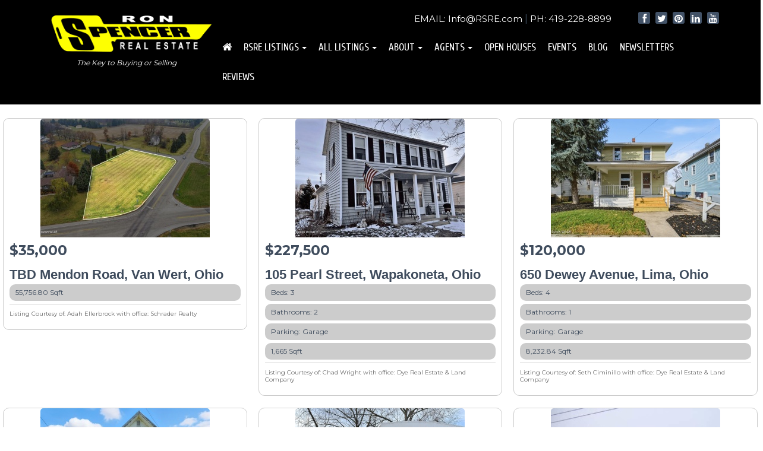

--- FILE ---
content_type: text/html; charset=UTF-8
request_url: https://rsre.com/properties/
body_size: 34556
content:
<!doctype html>
	<!--[if IEMobile 7 ]> <html lang="en-US"class="no-js iem7"> <![endif]-->
	<!--[if lt IE 7 ]> <html lang="en-US" class="no-js ie6"> <![endif]-->
	<!--[if IE 7 ]>    <html lang="en-US" class="no-js ie7"> <![endif]-->
	<!--[if IE 8 ]>    <html lang="en-US" class="no-js ie8"> <![endif]-->
	<!--[if (gte IE 9)|(gt IEMobile 7)|!(IEMobile)|!(IE)]><!--><html lang="en-US" class="no-js"><!--<![endif]-->
	<head>
		<meta charset="utf-8">
		<meta http-equiv="X-UA-Compatible" content="IE=edge,chrome=1">
		 
		<meta name="viewport" content="width=device-width, initial-scale=1.0">
		<!-- media-queries.js (fallback) -->
		<!--[if lt IE 9]>
			<script src="https://css3-mediaqueries-js.googlecode.com/svn/trunk/css3-mediaqueries.js"></script>           
		<![endif]-->
		<!-- HTML5 Shim and Respond.js IE8 support of HTML5 elements and media queries -->
		<!-- WARNING: Respond.js doesn't work if you view the page via file:// -->
		<!--[if lt IE 9]>
			<script src="https://rsre.com/wp-content/themes/custom-b00tPress/library/js/html5shiv.js"></script>
			<script src="https://rsre.com/wp-content/themes/custom-b00tPress/library/js/respond.min.js"></script>
		<![endif]-->
		<link rel="pingback" href="https://rsre.com/xmlrpc.php">
		<link rel="shortcut icon" href="https://rsre.com/wp-content/themes/custom-b00tPress/favicon.png">
<style>
#rev_slider_1_1_wrapper {z-index: 11;}
.navbar {z-index: 12;}
.ubermenu-main .ubermenu-item .ubermenu-submenu-drop {postion: relative; z-index: 13;}
</style>
		<!-- wordpress head functions Includes Scripts and CSS -Functions.php Line 435 -->
			<meta name='robots' content='index, follow, max-image-preview:large, max-snippet:-1, max-video-preview:-1' />
<script type="text/javascript">wpl_baseUrl="https://rsre.com/";wpl_baseName="real-estate-listing-realtyna-wpl-pro";</script>
	<!-- This site is optimized with the Yoast SEO plugin v26.6 - https://yoast.com/wordpress/plugins/seo/ -->
	<title>Properties - Ron Spencer Real Estate</title>
	<link rel="canonical" href="https://rsre.com/properties/" />
	<meta property="og:locale" content="en_US" />
	<meta property="og:type" content="article" />
	<meta property="og:title" content="Properties - Ron Spencer Real Estate" />
	<meta property="og:url" content="https://rsre.com/properties/" />
	<meta property="og:site_name" content="Ron Spencer Real Estate" />
	<meta property="article:modified_time" content="2025-09-23T20:28:44+00:00" />
	<meta name="twitter:card" content="summary_large_image" />
	<script type="application/ld+json" class="yoast-schema-graph">{"@context":"https://schema.org","@graph":[{"@type":"WebPage","@id":"https://rsre.com/properties/","url":"https://rsre.com/properties/","name":"Properties - Ron Spencer Real Estate","isPartOf":{"@id":"https://rsre.com/#website"},"datePublished":"2023-10-05T13:38:04+00:00","dateModified":"2025-09-23T20:28:44+00:00","breadcrumb":{"@id":"https://rsre.com/properties/#breadcrumb"},"inLanguage":"en-US","potentialAction":[{"@type":"ReadAction","target":["https://rsre.com/properties/"]}]},{"@type":"BreadcrumbList","@id":"https://rsre.com/properties/#breadcrumb","itemListElement":[{"@type":"ListItem","position":1,"name":"Home","item":"https://rsre.com/"},{"@type":"ListItem","position":2,"name":"Properties"}]},{"@type":"WebSite","@id":"https://rsre.com/#website","url":"https://rsre.com/","name":"Ron Spencer Real Estate","description":"Residential, Farm and Commercial Real Estate Experts","publisher":{"@id":"https://rsre.com/#organization"},"potentialAction":[{"@type":"SearchAction","target":{"@type":"EntryPoint","urlTemplate":"https://rsre.com/?s={search_term_string}"},"query-input":{"@type":"PropertyValueSpecification","valueRequired":true,"valueName":"search_term_string"}}],"inLanguage":"en-US"},{"@type":"Organization","@id":"https://rsre.com/#organization","name":"Ron Spencer Real Estate","url":"https://rsre.com/","logo":{"@type":"ImageObject","inLanguage":"en-US","@id":"https://rsre.com/#/schema/logo/image/","url":"https://rsre.com/wp-content/uploads/2021/07/rsrelogo.png","contentUrl":"https://rsre.com/wp-content/uploads/2021/07/rsrelogo.png","width":325,"height":84,"caption":"Ron Spencer Real Estate"},"image":{"@id":"https://rsre.com/#/schema/logo/image/"}}]}</script>
	<!-- / Yoast SEO plugin. -->


<link rel='dns-prefetch' href='//cdnjs.cloudflare.com' />
<link rel='dns-prefetch' href='//fonts.googleapis.com' />
<link rel="alternate" title="oEmbed (JSON)" type="application/json+oembed" href="https://rsre.com/wp-json/oembed/1.0/embed?url=https%3A%2F%2Frsre.com%2Fproperties%2F" />
<link rel="alternate" title="oEmbed (XML)" type="text/xml+oembed" href="https://rsre.com/wp-json/oembed/1.0/embed?url=https%3A%2F%2Frsre.com%2Fproperties%2F&#038;format=xml" />
<style id='wp-img-auto-sizes-contain-inline-css' type='text/css'>
img:is([sizes=auto i],[sizes^="auto," i]){contain-intrinsic-size:3000px 1500px}
/*# sourceURL=wp-img-auto-sizes-contain-inline-css */
</style>
<link rel='stylesheet' id='wpl_frontend_main_style-css' href='https://rsre.com/wp-content/plugins/real-estate-listing-realtyna-wpl-pro/assets/css/frontend.css?ver=6.9' type='text/css' media='all' />
<link rel='stylesheet' id='wpl_ui_customizer_fonts-css' href='//fonts.googleapis.com/css?family=Montserrat&#038;ver=6.9' type='text/css' media='all' />
<link rel='stylesheet' id='wpl_ui_customizer_style-css' href='https://rsre.com/wp-content/plugins/real-estate-listing-realtyna-wpl-pro/assets/css/ui_customizer/wpl.css?ver=6.9' type='text/css' media='all' />
<style id='wp-emoji-styles-inline-css' type='text/css'>

	img.wp-smiley, img.emoji {
		display: inline !important;
		border: none !important;
		box-shadow: none !important;
		height: 1em !important;
		width: 1em !important;
		margin: 0 0.07em !important;
		vertical-align: -0.1em !important;
		background: none !important;
		padding: 0 !important;
	}
/*# sourceURL=wp-emoji-styles-inline-css */
</style>
<style id='classic-theme-styles-inline-css' type='text/css'>
/*! This file is auto-generated */
.wp-block-button__link{color:#fff;background-color:#32373c;border-radius:9999px;box-shadow:none;text-decoration:none;padding:calc(.667em + 2px) calc(1.333em + 2px);font-size:1.125em}.wp-block-file__button{background:#32373c;color:#fff;text-decoration:none}
/*# sourceURL=/wp-includes/css/classic-themes.min.css */
</style>
<style id='global-styles-inline-css' type='text/css'>
:root{--wp--preset--aspect-ratio--square: 1;--wp--preset--aspect-ratio--4-3: 4/3;--wp--preset--aspect-ratio--3-4: 3/4;--wp--preset--aspect-ratio--3-2: 3/2;--wp--preset--aspect-ratio--2-3: 2/3;--wp--preset--aspect-ratio--16-9: 16/9;--wp--preset--aspect-ratio--9-16: 9/16;--wp--preset--color--black: #000000;--wp--preset--color--cyan-bluish-gray: #abb8c3;--wp--preset--color--white: #ffffff;--wp--preset--color--pale-pink: #f78da7;--wp--preset--color--vivid-red: #cf2e2e;--wp--preset--color--luminous-vivid-orange: #ff6900;--wp--preset--color--luminous-vivid-amber: #fcb900;--wp--preset--color--light-green-cyan: #7bdcb5;--wp--preset--color--vivid-green-cyan: #00d084;--wp--preset--color--pale-cyan-blue: #8ed1fc;--wp--preset--color--vivid-cyan-blue: #0693e3;--wp--preset--color--vivid-purple: #9b51e0;--wp--preset--gradient--vivid-cyan-blue-to-vivid-purple: linear-gradient(135deg,rgb(6,147,227) 0%,rgb(155,81,224) 100%);--wp--preset--gradient--light-green-cyan-to-vivid-green-cyan: linear-gradient(135deg,rgb(122,220,180) 0%,rgb(0,208,130) 100%);--wp--preset--gradient--luminous-vivid-amber-to-luminous-vivid-orange: linear-gradient(135deg,rgb(252,185,0) 0%,rgb(255,105,0) 100%);--wp--preset--gradient--luminous-vivid-orange-to-vivid-red: linear-gradient(135deg,rgb(255,105,0) 0%,rgb(207,46,46) 100%);--wp--preset--gradient--very-light-gray-to-cyan-bluish-gray: linear-gradient(135deg,rgb(238,238,238) 0%,rgb(169,184,195) 100%);--wp--preset--gradient--cool-to-warm-spectrum: linear-gradient(135deg,rgb(74,234,220) 0%,rgb(151,120,209) 20%,rgb(207,42,186) 40%,rgb(238,44,130) 60%,rgb(251,105,98) 80%,rgb(254,248,76) 100%);--wp--preset--gradient--blush-light-purple: linear-gradient(135deg,rgb(255,206,236) 0%,rgb(152,150,240) 100%);--wp--preset--gradient--blush-bordeaux: linear-gradient(135deg,rgb(254,205,165) 0%,rgb(254,45,45) 50%,rgb(107,0,62) 100%);--wp--preset--gradient--luminous-dusk: linear-gradient(135deg,rgb(255,203,112) 0%,rgb(199,81,192) 50%,rgb(65,88,208) 100%);--wp--preset--gradient--pale-ocean: linear-gradient(135deg,rgb(255,245,203) 0%,rgb(182,227,212) 50%,rgb(51,167,181) 100%);--wp--preset--gradient--electric-grass: linear-gradient(135deg,rgb(202,248,128) 0%,rgb(113,206,126) 100%);--wp--preset--gradient--midnight: linear-gradient(135deg,rgb(2,3,129) 0%,rgb(40,116,252) 100%);--wp--preset--font-size--small: 13px;--wp--preset--font-size--medium: 20px;--wp--preset--font-size--large: 36px;--wp--preset--font-size--x-large: 42px;--wp--preset--spacing--20: 0.44rem;--wp--preset--spacing--30: 0.67rem;--wp--preset--spacing--40: 1rem;--wp--preset--spacing--50: 1.5rem;--wp--preset--spacing--60: 2.25rem;--wp--preset--spacing--70: 3.38rem;--wp--preset--spacing--80: 5.06rem;--wp--preset--shadow--natural: 6px 6px 9px rgba(0, 0, 0, 0.2);--wp--preset--shadow--deep: 12px 12px 50px rgba(0, 0, 0, 0.4);--wp--preset--shadow--sharp: 6px 6px 0px rgba(0, 0, 0, 0.2);--wp--preset--shadow--outlined: 6px 6px 0px -3px rgb(255, 255, 255), 6px 6px rgb(0, 0, 0);--wp--preset--shadow--crisp: 6px 6px 0px rgb(0, 0, 0);}:where(.is-layout-flex){gap: 0.5em;}:where(.is-layout-grid){gap: 0.5em;}body .is-layout-flex{display: flex;}.is-layout-flex{flex-wrap: wrap;align-items: center;}.is-layout-flex > :is(*, div){margin: 0;}body .is-layout-grid{display: grid;}.is-layout-grid > :is(*, div){margin: 0;}:where(.wp-block-columns.is-layout-flex){gap: 2em;}:where(.wp-block-columns.is-layout-grid){gap: 2em;}:where(.wp-block-post-template.is-layout-flex){gap: 1.25em;}:where(.wp-block-post-template.is-layout-grid){gap: 1.25em;}.has-black-color{color: var(--wp--preset--color--black) !important;}.has-cyan-bluish-gray-color{color: var(--wp--preset--color--cyan-bluish-gray) !important;}.has-white-color{color: var(--wp--preset--color--white) !important;}.has-pale-pink-color{color: var(--wp--preset--color--pale-pink) !important;}.has-vivid-red-color{color: var(--wp--preset--color--vivid-red) !important;}.has-luminous-vivid-orange-color{color: var(--wp--preset--color--luminous-vivid-orange) !important;}.has-luminous-vivid-amber-color{color: var(--wp--preset--color--luminous-vivid-amber) !important;}.has-light-green-cyan-color{color: var(--wp--preset--color--light-green-cyan) !important;}.has-vivid-green-cyan-color{color: var(--wp--preset--color--vivid-green-cyan) !important;}.has-pale-cyan-blue-color{color: var(--wp--preset--color--pale-cyan-blue) !important;}.has-vivid-cyan-blue-color{color: var(--wp--preset--color--vivid-cyan-blue) !important;}.has-vivid-purple-color{color: var(--wp--preset--color--vivid-purple) !important;}.has-black-background-color{background-color: var(--wp--preset--color--black) !important;}.has-cyan-bluish-gray-background-color{background-color: var(--wp--preset--color--cyan-bluish-gray) !important;}.has-white-background-color{background-color: var(--wp--preset--color--white) !important;}.has-pale-pink-background-color{background-color: var(--wp--preset--color--pale-pink) !important;}.has-vivid-red-background-color{background-color: var(--wp--preset--color--vivid-red) !important;}.has-luminous-vivid-orange-background-color{background-color: var(--wp--preset--color--luminous-vivid-orange) !important;}.has-luminous-vivid-amber-background-color{background-color: var(--wp--preset--color--luminous-vivid-amber) !important;}.has-light-green-cyan-background-color{background-color: var(--wp--preset--color--light-green-cyan) !important;}.has-vivid-green-cyan-background-color{background-color: var(--wp--preset--color--vivid-green-cyan) !important;}.has-pale-cyan-blue-background-color{background-color: var(--wp--preset--color--pale-cyan-blue) !important;}.has-vivid-cyan-blue-background-color{background-color: var(--wp--preset--color--vivid-cyan-blue) !important;}.has-vivid-purple-background-color{background-color: var(--wp--preset--color--vivid-purple) !important;}.has-black-border-color{border-color: var(--wp--preset--color--black) !important;}.has-cyan-bluish-gray-border-color{border-color: var(--wp--preset--color--cyan-bluish-gray) !important;}.has-white-border-color{border-color: var(--wp--preset--color--white) !important;}.has-pale-pink-border-color{border-color: var(--wp--preset--color--pale-pink) !important;}.has-vivid-red-border-color{border-color: var(--wp--preset--color--vivid-red) !important;}.has-luminous-vivid-orange-border-color{border-color: var(--wp--preset--color--luminous-vivid-orange) !important;}.has-luminous-vivid-amber-border-color{border-color: var(--wp--preset--color--luminous-vivid-amber) !important;}.has-light-green-cyan-border-color{border-color: var(--wp--preset--color--light-green-cyan) !important;}.has-vivid-green-cyan-border-color{border-color: var(--wp--preset--color--vivid-green-cyan) !important;}.has-pale-cyan-blue-border-color{border-color: var(--wp--preset--color--pale-cyan-blue) !important;}.has-vivid-cyan-blue-border-color{border-color: var(--wp--preset--color--vivid-cyan-blue) !important;}.has-vivid-purple-border-color{border-color: var(--wp--preset--color--vivid-purple) !important;}.has-vivid-cyan-blue-to-vivid-purple-gradient-background{background: var(--wp--preset--gradient--vivid-cyan-blue-to-vivid-purple) !important;}.has-light-green-cyan-to-vivid-green-cyan-gradient-background{background: var(--wp--preset--gradient--light-green-cyan-to-vivid-green-cyan) !important;}.has-luminous-vivid-amber-to-luminous-vivid-orange-gradient-background{background: var(--wp--preset--gradient--luminous-vivid-amber-to-luminous-vivid-orange) !important;}.has-luminous-vivid-orange-to-vivid-red-gradient-background{background: var(--wp--preset--gradient--luminous-vivid-orange-to-vivid-red) !important;}.has-very-light-gray-to-cyan-bluish-gray-gradient-background{background: var(--wp--preset--gradient--very-light-gray-to-cyan-bluish-gray) !important;}.has-cool-to-warm-spectrum-gradient-background{background: var(--wp--preset--gradient--cool-to-warm-spectrum) !important;}.has-blush-light-purple-gradient-background{background: var(--wp--preset--gradient--blush-light-purple) !important;}.has-blush-bordeaux-gradient-background{background: var(--wp--preset--gradient--blush-bordeaux) !important;}.has-luminous-dusk-gradient-background{background: var(--wp--preset--gradient--luminous-dusk) !important;}.has-pale-ocean-gradient-background{background: var(--wp--preset--gradient--pale-ocean) !important;}.has-electric-grass-gradient-background{background: var(--wp--preset--gradient--electric-grass) !important;}.has-midnight-gradient-background{background: var(--wp--preset--gradient--midnight) !important;}.has-small-font-size{font-size: var(--wp--preset--font-size--small) !important;}.has-medium-font-size{font-size: var(--wp--preset--font-size--medium) !important;}.has-large-font-size{font-size: var(--wp--preset--font-size--large) !important;}.has-x-large-font-size{font-size: var(--wp--preset--font-size--x-large) !important;}
:where(.wp-block-post-template.is-layout-flex){gap: 1.25em;}:where(.wp-block-post-template.is-layout-grid){gap: 1.25em;}
:where(.wp-block-term-template.is-layout-flex){gap: 1.25em;}:where(.wp-block-term-template.is-layout-grid){gap: 1.25em;}
:where(.wp-block-columns.is-layout-flex){gap: 2em;}:where(.wp-block-columns.is-layout-grid){gap: 2em;}
:root :where(.wp-block-pullquote){font-size: 1.5em;line-height: 1.6;}
/*# sourceURL=global-styles-inline-css */
</style>
<link rel='stylesheet' id='hamburger.css-css' href='https://rsre.com/wp-content/plugins/wp-responsive-menu/assets/css/wpr-hamburger.css?ver=3.2.1' type='text/css' media='all' />
<link rel='stylesheet' id='wprmenu.css-css' href='https://rsre.com/wp-content/plugins/wp-responsive-menu/assets/css/wprmenu.css?ver=3.2.1' type='text/css' media='all' />
<style id='wprmenu.css-inline-css' type='text/css'>
@media only screen and ( max-width: 768px ) {html body div.wprm-wrapper {overflow: scroll;}html body div.wprm-overlay{ background: rgb(0,0,0) }#wprmenu_bar {background-image: url();background-size: cover ;background-repeat: repeat;}#wprmenu_bar {background-color: #d0d9e5;}html body div#mg-wprm-wrap .wpr_submit .icon.icon-search {color: #ffffff;}#wprmenu_bar .menu_title,#wprmenu_bar .wprmenu_icon_menu,#wprmenu_bar .menu_title a {color: #445771;}#wprmenu_bar .menu_title a {font-size: 20px;font-weight: normal;}#mg-wprm-wrap li.menu-item a {font-size: 15px;text-transform: uppercase;font-weight: normal;}#mg-wprm-wrap li.menu-item-has-children ul.sub-menu a {font-size: 15px;text-transform: uppercase;font-weight: normal;}#mg-wprm-wrap li.current-menu-item > a {background: #d0d9e5;}#mg-wprm-wrap li.current-menu-item > a,#mg-wprm-wrap li.current-menu-item span.wprmenu_icon{color: #445771 !important;}#mg-wprm-wrap {background-color: #d0d9e5;}.cbp-spmenu-push-toright,.cbp-spmenu-push-toright .mm-slideout {left: 70% ;}.cbp-spmenu-push-toleft {left: -70% ;}#mg-wprm-wrap.cbp-spmenu-right,#mg-wprm-wrap.cbp-spmenu-left,#mg-wprm-wrap.cbp-spmenu-right.custom,#mg-wprm-wrap.cbp-spmenu-left.custom,.cbp-spmenu-vertical {width: 70%;max-width: 400px;}#mg-wprm-wrap ul#wprmenu_menu_ul li.menu-item a,div#mg-wprm-wrap ul li span.wprmenu_icon {color: #445771;}#mg-wprm-wrap ul#wprmenu_menu_ul li.menu-item:valid ~ a{color: #445771;}#mg-wprm-wrap ul#wprmenu_menu_ul li.menu-item a:hover {background: #d0d9e5;color: #445771 !important;}div#mg-wprm-wrap ul>li:hover>span.wprmenu_icon {color: #445771 !important;}.wprmenu_bar .hamburger-inner,.wprmenu_bar .hamburger-inner::before,.wprmenu_bar .hamburger-inner::after {background: #445771;}.wprmenu_bar .hamburger:hover .hamburger-inner,.wprmenu_bar .hamburger:hover .hamburger-inner::before,.wprmenu_bar .hamburger:hover .hamburger-inner::after {background: #ffffff;}#wprmenu_menu.left {width:70%;left: -70%;right: auto;}#wprmenu_menu.right {width:70%;right: -70%;left: auto;}.wprmenu_bar .hamburger {float: right;}.wprmenu_bar #custom_menu_icon.hamburger {top: px;right: 0px;float: right;background-color: #cccccc;}html body div#wprmenu_bar {height : 42px;}#mg-wprm-wrap.cbp-spmenu-left,#mg-wprm-wrap.cbp-spmenu-right,#mg-widgetmenu-wrap.cbp-spmenu-widget-left,#mg-widgetmenu-wrap.cbp-spmenu-widget-right {top: 42px !important;}.wpr_custom_menu #custom_menu_icon {display: block;}html { padding-top: 42px !important; }#wprmenu_bar,#mg-wprm-wrap { display: block; }div#wpadminbar { position: fixed; }}
/*# sourceURL=wprmenu.css-inline-css */
</style>
<link rel='stylesheet' id='wpr_icons-css' href='https://rsre.com/wp-content/plugins/wp-responsive-menu/inc/assets/icons/wpr-icons.css?ver=3.2.1' type='text/css' media='all' />
<link rel='stylesheet' id='fonts-css' href='https://fonts.googleapis.com/css?family=Lato%3A100%2C400%2C300%2C700%2C900&#038;ver=1.0' type='text/css' media='all' />
<link rel='stylesheet' id='base-style-css' href='https://rsre.com/wp-content/themes/custom-b00tPress/library/css/style.css?ver=1.1' type='text/css' media='all' />
<link rel='stylesheet' id='wpbs-style-css' href='https://rsre.com/wp-content/themes/custom-b00tPress/style.css?ver=1.2' type='text/css' media='all' />
<link rel='stylesheet' id='flexslider-style-css' href='https://cdnjs.cloudflare.com/ajax/libs/flexslider/2.7.2/flexslider.min.css?ver=1.0' type='text/css' media='all' />
<link rel='stylesheet' id='elementor-icons-css' href='https://rsre.com/wp-content/plugins/elementor/assets/lib/eicons/css/elementor-icons.min.css?ver=5.45.0' type='text/css' media='all' />
<link rel='stylesheet' id='elementor-frontend-css' href='https://rsre.com/wp-content/plugins/elementor/assets/css/frontend.min.css?ver=3.34.0' type='text/css' media='all' />
<link rel='stylesheet' id='elementor-post-24011101-css' href='https://rsre.com/wp-content/uploads/elementor/css/post-24011101.css?ver=1767942984' type='text/css' media='all' />
<link rel='stylesheet' id='elementor-post-24012957-css' href='https://rsre.com/wp-content/uploads/elementor/css/post-24012957.css?ver=1767942986' type='text/css' media='all' />
<link rel='stylesheet' id='elementor-gf-local-roboto-css' href='https://rsre.com/wp-content/uploads/elementor/google-fonts/css/roboto.css?ver=1743529459' type='text/css' media='all' />
<link rel='stylesheet' id='elementor-gf-local-robotoslab-css' href='https://rsre.com/wp-content/uploads/elementor/google-fonts/css/robotoslab.css?ver=1743529463' type='text/css' media='all' />
<script type="text/javascript" src="https://rsre.com/wp-includes/js/jquery/jquery.min.js?ver=3.7.1" id="jquery-core-js"></script>
<script type="text/javascript" src="https://rsre.com/wp-includes/js/jquery/jquery-migrate.min.js?ver=3.4.1" id="jquery-migrate-js"></script>
<script type="text/javascript" src="https://rsre.com/wp-content/plugins/real-estate-listing-realtyna-wpl-pro/assets/js/frontend.min.js?ver=6.9" id="wpl_frontend_javascript-js"></script>
<script type="text/javascript" src="https://rsre.com/wp-content/plugins/real-estate-listing-realtyna-wpl-pro/assets/js/libraries/wpl.handlebars.min.js?ver=6.9" id="handlebars-js"></script>
<script type="text/javascript" src="https://rsre.com/wp-content/plugins/wp-responsive-menu/assets/js/modernizr.custom.js?ver=3.2.1" id="modernizr-js"></script>
<script type="text/javascript" src="https://rsre.com/wp-content/plugins/wp-responsive-menu/assets/js/touchSwipe.js?ver=3.2.1" id="touchSwipe-js"></script>
<script type="text/javascript" id="wprmenu.js-js-extra">
/* <![CDATA[ */
var wprmenu = {"zooming":"","from_width":"768","push_width":"400","menu_width":"70","parent_click":"","swipe":"","enable_overlay":"1","wprmenuDemoId":""};
//# sourceURL=wprmenu.js-js-extra
/* ]]> */
</script>
<script type="text/javascript" src="https://rsre.com/wp-content/plugins/wp-responsive-menu/assets/js/wprmenu.js?ver=3.2.1" id="wprmenu.js-js"></script>
<script type="text/javascript" src="https://cdnjs.cloudflare.com/ajax/libs/flexslider/2.7.2/jquery.flexslider.min.js?ver=1.0" id="flexslider-script-js"></script>
<link rel="https://api.w.org/" href="https://rsre.com/wp-json/" /><link rel="alternate" title="JSON" type="application/json" href="https://rsre.com/wp-json/wp/v2/pages/24012957" /><link rel='shortlink' href='https://rsre.com/?p=24012957' />
<meta name="generator" content="Elementor 3.34.0; features: additional_custom_breakpoints; settings: css_print_method-external, google_font-enabled, font_display-auto">
<!-- From cdnjs -->
<link
  rel="stylesheet"
  href="https://cdnjs.cloudflare.com/ajax/libs/bootstrap/5.3.7/css/bootstrap-grid.min.css"
/>
<link
  rel="stylesheet"
  href="https://cdnjs.cloudflare.com/ajax/libs/bootstrap/5.3.7/css/bootstrap-utilities.min.css"
/>
<script src="https://cdnjs.cloudflare.com/ajax/libs/bootstrap/5.3.7/js/bootstrap.min.js" integrity="sha512-zKeerWHHuP3ar7kX2WKBSENzb+GJytFSBL6HrR2nPSR1kOX1qjm+oHooQtbDpDBSITgyl7QXZApvDfDWvKjkUw==" crossorigin="anonymous" referrerpolicy="no-referrer"></script>
			<style>
				.e-con.e-parent:nth-of-type(n+4):not(.e-lazyloaded):not(.e-no-lazyload),
				.e-con.e-parent:nth-of-type(n+4):not(.e-lazyloaded):not(.e-no-lazyload) * {
					background-image: none !important;
				}
				@media screen and (max-height: 1024px) {
					.e-con.e-parent:nth-of-type(n+3):not(.e-lazyloaded):not(.e-no-lazyload),
					.e-con.e-parent:nth-of-type(n+3):not(.e-lazyloaded):not(.e-no-lazyload) * {
						background-image: none !important;
					}
				}
				@media screen and (max-height: 640px) {
					.e-con.e-parent:nth-of-type(n+2):not(.e-lazyloaded):not(.e-no-lazyload),
					.e-con.e-parent:nth-of-type(n+2):not(.e-lazyloaded):not(.e-no-lazyload) * {
						background-image: none !important;
					}
				}
			</style>
			<link rel="icon" href="https://rsre.com/wp-content/uploads/2021/07/cropped-RS-32x32.png" sizes="32x32" />
<link rel="icon" href="https://rsre.com/wp-content/uploads/2021/07/cropped-RS-192x192.png" sizes="192x192" />
<link rel="apple-touch-icon" href="https://rsre.com/wp-content/uploads/2021/07/cropped-RS-180x180.png" />
<meta name="msapplication-TileImage" content="https://rsre.com/wp-content/uploads/2021/07/cropped-RS-270x270.png" />

<link rel="canonical" href="https://rsre.com/properties/" />		<!-- end of wordpress head -->
		<meta name="p:domain_verify" content="0982dee67b5ecc54c8779294990ff72b"/>
<script type="text/javascript">
var _ss = _ss || [];
_ss.push(['_setDomain', 'https://koi-3QCHP00H42.marketingautomation.services/net']);
_ss.push(['_setAccount', 'KOI-2BHEG9EOY']);
_ss.push(['_trackPageView']);
(function() {
    var ss = document.createElement('script');
    ss.type = 'text/javascript'; ss.async = true;
    ss.src = ('https:' == document.location.protocol ? 'https://' : 'http://') + 'koi-3QCHP00H42.marketingautomation.services/client/ss.js?ver=1.1.1';
    var scr = document.getElementsByTagName('script')[0];
    scr.parentNode.insertBefore(ss, scr);
})();
</script>
<!-- Start GA4 code -->
<!-- Global site tag (gtag.js) - Google Analytics -->
<script async src="https://www.googletagmanager.com/gtag/js?id=G-HBF9V3B0BJ"></script>
<script>
  window.dataLayer = window.dataLayer || [];
  function gtag(){dataLayer.push(arguments);}
  gtag('js', new Date());

  gtag('config', 'G-HBF9V3B0BJ');
</script>

	<!-- Start of Async HubSpot Analytics Code -->
  <script type="text/javascript">
    (function(d,s,i,r) {
      if (d.getElementById(i)){return;}
      var n=d.createElement(s),e=d.getElementsByTagName(s)[0];
      n.id=i;n.src='//js.hs-analytics.net/analytics/'+(Math.ceil(new Date()/r)*r)+'/417030.js';
      e.parentNode.insertBefore(n, e);
    })(document,"script","hs-analytics",300000);
  </script>
<!-- End of Async HubSpot Analytics Code -->
<link rel="preconnect" href="https://fonts.gstatic.com">
<link href="https://fonts.googleapis.com/css2?family=Montserrat:wght@300;400;600;700;800&display=swap" rel="stylesheet">

<link rel="preconnect" href="https://fonts.gstatic.com">
<link href="//fonts.googleapis.com/css2?family=Cuprum&display=swap" rel="stylesheet">

<script type="text/javascript">
if(jQuery(window).width() >= 1024){

var myHeight = 10;
jQuery(window).scroll(function() {            
   var scroll = jQuery(window).scrollTop();
   if (scroll >= myHeight) {
            jQuery("header.tophead").addClass("sticky");
        }
        else{
            jQuery("header.tophead").removeClass("sticky");
        }
});


}
</script>
</head> 
		<meta name="google-site-verification" content="XafOGJVivj7e9RrDpHc0vzYbg3HgIK84qCWZRNqWVvU" />
<body data-rsssl=1 class="wp-singular page-template page-template-elementor_header_footer page page-id-24012957 wp-theme-custom-b00tPress elementor-default elementor-template-full-width elementor-kit-24011101 elementor-page elementor-page-24012957 wpl-page wpl_property_listing">


<header class="tophead">
	<div class="header-wrap">	
        	<div class="container">
				<div class="row">
					<!--<div class="visible-xs col-xs-2">
						<div class="sb-toggle-left navbar-left">
							<div class="navicon-line"></div>
							<div class="navicon-line"></div>
							<div class="navicon-line"></div>
						</div>
					</div>-->
					<div class="col-xs-12 col-sm-12 col-md-3">
						<a class="logo" href="https://rsre.com"><img src="https://rsre.com/wp-content/themes/custom-b00tPress/library/img/logo.png"></a>
                        <div class="tagline">The Key to Buying or Selling</div>
					</div><!-- End col-xs-12/col-sm-4  -->
					<div class="col-xs-12 col-sm-12 col-md-9 navigation">
					    <div class="contact-social">
					        <section class="social hidden-xs">
						        <a href="https://www.facebook.com/ronspencerre" target="_blank"><i class="fa fa-facebook"></i></a>
						        <a href="https://twitter.com/RonSpencerRE" target="_blank"><i class="fa fa-twitter"></i></a>
						        <a href="https://www.pinterest.com/ronspencerlima/" target="_blank"><i class="fa fa-pinterest"></i></a>
						        <a href="https://www.linkedin.com/groups?home=&gid=8145056&trk=anet_ug_hm" target="_blank"><i class="fa fa-linkedin"></i></a>
						        <a href="https://www.youtube.com/channel/UC1JMfKGgVCC-WICXtLixR0w" target="_blank"><i class="fa fa-youtube"></i></a>
					        </section>
					        <section class="contact">
						        <script type="text/javascript">
							        user = "Info";
							        site = "RSRE.com";
							        document.write('<a href=\"mailto:' + user + '@' + site + '\">EMAIL: ');
							        document.write(user + '@' + site + '<\/a>');
						        </script> | <a href="tel:4192288899">PH: 419-228-8899</a>
					        </section>
					    </div>
						<div class="navbar navbar-default">
							<div class="inner">
								<ul id="menu-main-menu" class="nav navbar-nav"><li id="menu-item-24015195" class="menu-item menu-item-type-custom menu-item-object-custom menu-item-home"><a href="https://rsre.com"><i class="fa fa-home"></i></a></li>
<li id="menu-item-24011009" class="dropdown menu-item menu-item-type-custom menu-item-object-custom menu-item-has-children"><a href="#">RSRE Listings<b class="caret"></b></a>
<ul class="dropdown-menu">
	<li id="menu-item-24013771" class="menu-item menu-item-type-post_type menu-item-object-page"><a href="https://rsre.com/rsre-residential/">RSRE Residential</a></li>
	<li id="menu-item-24013769" class="menu-item menu-item-type-post_type menu-item-object-page"><a href="https://rsre.com/rsre-farm-land/">RSRE Farm/Land</a></li>
	<li id="menu-item-24013770" class="menu-item menu-item-type-post_type menu-item-object-page"><a href="https://rsre.com/rsre-commercial/">RSRE Commercial</a></li>
	<li id="menu-item-24011008" class="d-none menu-item menu-item-type-post_type menu-item-object-page"><a href="https://rsre.com/residential-ron-spencer/">Residential RSRE Listings</a></li>
	<li id="menu-item-24011007" class="d-none menu-item menu-item-type-post_type menu-item-object-page"><a href="https://rsre.com/commercial-ron-spencer/">Commercial RSRE Listings</a></li>
	<li id="menu-item-24011006" class="d-none menu-item menu-item-type-post_type menu-item-object-page"><a href="https://rsre.com/farms-ron-spencer/">Farm/Land RSRE Listings</a></li>
</ul>
</li>
<li id="menu-item-41" class="dropdown menu-item menu-item-type-post_type menu-item-object-page menu-item-has-children"><a href="https://rsre.com/residential/">All Listings<b class="caret"></b></a>
<ul class="dropdown-menu">
	<li id="menu-item-12710" class="menu-item menu-item-type-post_type menu-item-object-page"><a href="https://rsre.com/residential/">Residential</a></li>
	<li id="menu-item-34" class="menu-item menu-item-type-post_type menu-item-object-page"><a href="https://rsre.com/multi-family/">MULTI FAMILY/RESIDENTIAL INCOME</a></li>
	<li id="menu-item-35" class="menu-item menu-item-type-post_type menu-item-object-page"><a href="https://rsre.com/lots/">LAND &#038; FARMS</a></li>
	<li id="menu-item-39" class="menu-item menu-item-type-post_type menu-item-object-page"><a href="https://rsre.com/commercial/">Commercial</a></li>
</ul>
</li>
<li id="menu-item-506" class="dropdown menu-item menu-item-type-post_type menu-item-object-page menu-item-has-children"><a href="https://rsre.com/about-us/">About<b class="caret"></b></a>
<ul class="dropdown-menu">
	<li id="menu-item-24011338" class="menu-item menu-item-type-post_type menu-item-object-page"><a href="https://rsre.com/residential-buyers/">Buyers</a></li>
	<li id="menu-item-24011337" class="menu-item menu-item-type-post_type menu-item-object-page"><a href="https://rsre.com/residential-selling/">Sellers</a></li>
	<li id="menu-item-10350" class="menu-item menu-item-type-post_type menu-item-object-page"><a href="https://rsre.com/mortgage-calculator/">Loan Calculator</a></li>
	<li id="menu-item-24012286" class="menu-item menu-item-type-post_type menu-item-object-page"><a href="https://rsre.com/join-our-team/">Jobs/Careers</a></li>
</ul>
</li>
<li id="menu-item-24015216" class="dropdown menu-item menu-item-type-post_type menu-item-object-page menu-item-has-children"><a href="https://rsre.com/agents/">Agents<b class="caret"></b></a>
<ul class="dropdown-menu">
	<li id="menu-item-24011230" class="menu-item menu-item-type-post_type menu-item-object-page"><a href="https://rsre.com/contact-us/">Contact Us</a></li>
</ul>
</li>
<li id="menu-item-37" class="menu-item menu-item-type-post_type menu-item-object-page"><a href="https://rsre.com/open-houses/">Open Houses</a></li>
<li id="menu-item-24013056" class="menu-item menu-item-type-post_type menu-item-object-page"><a href="https://rsre.com/events/">Events</a></li>
<li id="menu-item-7612133" class="menu-item menu-item-type-post_type menu-item-object-page"><a href="https://rsre.com/blogs/">Blog</a></li>
<li id="menu-item-24012233" class="menu-item menu-item-type-post_type menu-item-object-page"><a href="https://rsre.com/newsletters/">Newsletters</a></li>
<li id="menu-item-24011681" class="menu-item menu-item-type-post_type menu-item-object-page"><a href="https://rsre.com/reviews/">Reviews</a></li>
</ul>							</div> <!-- end .inner -->
						</div> <!-- end .navbar -->
					</div><!-- End col-xs-12/col-sm-8  -->
				</div><!-- End Row -->
            </div> <!-- End Header Container  -->		
	</div> <!-- End Header-Wrap  -->
</header> <!-- End Header -->
		<div data-elementor-type="wp-page" data-elementor-id="24012957" class="elementor elementor-24012957" data-elementor-post-type="page">
						<section class="elementor-section elementor-top-section elementor-element elementor-element-2816a3c2 elementor-section-full_width elementor-section-height-default elementor-section-height-default" data-id="2816a3c2" data-element_type="section">
						<div class="elementor-container elementor-column-gap-default">
					<div class="elementor-column elementor-col-100 elementor-top-column elementor-element elementor-element-1d8dd023" data-id="1d8dd023" data-element_type="column">
			<div class="elementor-widget-wrap elementor-element-populated">
						<div class="elementor-element elementor-element-3752bedf elementor-widget elementor-widget-shortcode" data-id="3752bedf" data-element_type="widget" data-widget_type="shortcode.default">
				<div class="elementor-widget-container">
							<div class="elementor-shortcode"><div class="wpl_property_listing_container  wpl-prp-disable-image-hover" id="wpl_property_listing_container">
	    
        <div class="wpl_plisting_top_sidebar_container">
        <aside id="wpl_search_widget-3" class="widget widget_wpl_search_widget"><h3 class="widget-title">Search</h3>	<div id="wpl_default_search_3">
		<form action="https://rsre.com/properties/"
			  id="wpl_search_form_3" method="GET"
			  onsubmit="return wpl_do_search_3('wpl_searchwidget_3');"
			  class="wpl_search_from_box clearfix wpl_search_kind0 wpl-search-float ">

			<!-- Do not change the ID -->
			<div id="wpl_searchwidget_3" class="clearfix">
								<div class="wpl_search_from_box_top">
					<div class="wpl_search_field_container wpl_search_field_suggestion_search wpl_search_field_container_2001  " id="wpl3_search_field_container_2001" style=""><select id="wpl_suggestion_search3" onchange="change_suggestion_search_type3(this.value)"><option value="search_all3">Search All</option><option value="nearby3" > Nearby</option><option value="location33" >County</option><option value="location23" >State</option><option value="location43" >City</option><option value="zip_name3" >Zipcode</option><option value="neighborhood3" > Neighborhood</option><option value="address3" > Address</option><option value="keyword3" > Keyword</option><option value="mls3" > MLS#</option><option value="feature3" > Feature</option></select>
	<div id="box_show_text_suggestion_search3" class="wpl-suggestion-search-txt"><input type="text" id="search_all3" name="sf3_textsearch_textsearch" class="show-input-text-field3 suggestion-fields-autocomplete3" value="" placeholder="" rel="search_all" ><input type="text" id="nearby3" name="sf3_select_nearby" class="show-input-text-field3 suggestion-fields-autocomplete3" placeHolder="" style='display:none;'  rel="nearby"><input type="text" id="location33" name="sf3_select_location3_name" class="show-input-text-field3 suggestion-fields-autocomplete3" placeHolder="" style='display:none;'  rel="location3"><input type="text" id="location23" name="sf3_select_location2_name" class="show-input-text-field3 suggestion-fields-autocomplete3" placeHolder="" style='display:none;'  rel="location2"><input type="text" id="location43" name="sf3_select_location4_name" class="show-input-text-field3 suggestion-fields-autocomplete3" placeHolder="" style='display:none;'  rel="location4"><input type="text" id="zip_name3" name="sf3_select_zip_name" class="show-input-text-field3 suggestion-fields-autocomplete3" placeHolder="" style='display:none;'  rel="zip_name">
			<input type="text" id="neighborhood3" name="sf3_suggestion_search_neighborhood" class="show-input-text-field3 suggestion-fields-autocomplete3" placeHolder="" style='display:none;'  rel="neighborhood">
			<input type="hidden" value="" id="hidden_field_neighborhood_suggestion3" name="sf3_textsearch_neighborhood_ids"><input type="text" id="address3" name="sf3_locationtextsearch" class="show-input-text-field3 suggestion-fields-autocomplete3" placeHolder="" style='display:none;'  rel="address"><input type="text" id="keyword3" name="sf3_text_meta_keywords" class="show-input-text-field3 suggestion-fields-autocomplete3" placeHolder="" style='display:none;'  rel="keyword"><input type="text" id="mls3" name="sf3_select_mls_id" class="show-input-text-field3 suggestion-fields-autocomplete3" placeHolder="" style='display:none;'  rel="mls">
			<input type="text" id="feature3" name="sf3_suggestion_search_feature" class="show-input-text-field3 suggestion-fields-autocomplete3" placeHolder="" style='display:none;'   rel="feature">
			<input type="hidden" value="-1" id="hidden_field_feature_suggestion3" name="">
			<input type="hidden" value="" id="hidden_selected_feature_field3" name="sf3_selected_feature_field">
	<div id="show_geoLocation_error3"></div>
	</div>
	<script type="text/javascript">
	var wpl_autocomplete_cache3 = {};
	var wpl_field_element_rel3 = "";

	(function($, window, document)
    {
       	$(function()
        {
       		$(".suggestion-fields-autocomplete3").autocomplete(
			{
				search : function(){},
				open : function(){$(this).removeClass("ui-corner-all").addClass("ui-corner-top");},
				close : function(){$(this).removeClass("ui-corner-top").addClass("ui-corner-all");},
				source: function(request, response)
				{
					wpl_field_element_rel3 = wplj(this.element[0]).attr("rel");
					var term = request.term.toUpperCase(), items = [];

					if(typeof wpl_autocomplete_cache3[wpl_field_element_rel3] == "undefined") wpl_autocomplete_cache3[wpl_field_element_rel3] = [];

					for(var key in wpl_autocomplete_cache3[wpl_field_element_rel3])
					{
						if(key === term)
						{
							response(wpl_autocomplete_cache3[wpl_field_element_rel3][key]);
							return;
						}
					}

					$.ajax(
					{
						type: "GET",
						url: "https://rsre.com/?wpl_format=f:property_listing:ajax_aps&wpl_function=suggestion_search_autocomplete&term="+request.term+"&field_name="+wpl_field_element_rel3+"&kind=0",
						contentType: "application/json; charset=utf-8",
						success: function (msg)
						{
						   response($.parseJSON(msg));
						   result = $.parseJSON(msg);

						   wpl_autocomplete_cache3[wpl_field_element_rel3][request.term.toUpperCase()] = $.parseJSON(msg);
						},
						error: function (msg)
						{
						}
					});
				},
				select: function(event, ui)
				{
					if(wpl_field_element_rel3 == "feature")
					{
						$("#hidden_field_feature_suggestion3").attr({"name":"sf3_select_f_"+ui.item.id, "value":"1"});
						$("#hidden_selected_feature_field3").attr({"value":ui.item.id});
					}
				   	else if(wpl_field_element_rel3 == "neighborhood") $("#hidden_field_neighborhood_suggestion3").attr("value", "["+ui.item.id+"]");
				},
				width: 260,
				matchContains: true,
				minChars: 0,
				delay: 300
			});
		});

        $(".suggestion-fields-autocomplete3").blur(function()
        {
            var element_id = $(this).attr("rel");
            if($.trim($(this).val()) == "")
            {
                if(element_id == "feature")
                {
                    $("#hidden_field_feature_suggestion3").attr("name", "empty");
                    $("#hidden_field_feature_suggestion3").val("");
                }
                else if(element_id == "neighborhood") $("#hidden_field_neighborhood_suggestion3").val("");
            }
        });
	})(jQuery, window, document);

	var wpl_geolocation_latitude3 = "";
	var wpl_geolocation_longitude3 = "";

	function change_suggestion_search_type3(value)
 	{
 	    wplj(".wpl-suggestion-search-txt > input").each(function(ind, element){
 	        wplj(this).val("");
 	    });
 		wplj("#show_geoLocation_error3").html("");
 		wplj(".show-input-text-field3").hide();
 		wplj("#"+value).show();

		if(value == "nearby3" && wpl_geolocation_latitude3 == "")
 		{
 			wplj("#nearby3").val("Please wait...");

 			if (navigator.geolocation)
			{
				navigator.geolocation.getCurrentPosition(wpl_set_values_to_search3, wpl_geoLocationError3);
			}
	    	else wplj("#show_geoLocation_error3").html("Geolocation is not supported by this browser.");
 		}
 	}

 	function wpl_set_values_to_search3(position)
 	{
	    wpl_geolocation_latitude3 = position.coords.latitude;
	    wpl_geolocation_longitude3 = position.coords.longitude;

	    if(wpl_geolocation_latitude3 != "")
	    {
	    	input_html = "<input type=\"hidden\" name=\"sf_radiussearchunit\" value=\"14\"> ";
		    input_html += "<input type=\"hidden\" name=\"sf_radiussearchradius\" value=\"10\"> ";
		    input_html += "<input type=\"hidden\" name=\"sf_radiussearch_lat\" value=\""+wpl_geolocation_latitude3+"\"> ";
		    input_html += "<input type=\"hidden\" name=\"sf_radiussearch_lng\" value=\""+wpl_geolocation_longitude3+"\"> ";

		    wplj("#box_show_text_suggestion_search3").append(input_html);

	    	wplj("#nearby3").attr("disabled", "disabled").val("We've got the location");
	    }
	}

	function wpl_geoLocationError3(error)
	{
		text_error = "";

		switch(error.code)
		{
	        case error.PERMISSION_DENIED:
	            text_error = "You have denied the request for Geolocation.";
	            break;
	        case error.POSITION_UNAVAILABLE:
	            text_error = "Location information is unavailable.";
	            break;
	        case error.TIMEOUT:
	            text_error = "The request to get user location timed out.";
	            break;
	        case error.UNKNOWN_ERROR:
	            text_error = "An unknown error occurred."
	            break;
    	}

    	wplj("#show_geoLocation_error3").html(text_error);
	}
	</script></div><div class="wpl_search_field_container wpl_search_field_property_types wpl_search_field_container_3 select_type " id="wpl3_search_field_container_3" style=""><label>Property Type</label><select data-placeholder="Property Type" name="sf3_select_property_type" class="wpl_search_widget_field_property_type wpl_search_widget_field_3" id="sf3_select_property_type" onchange="wpl_property_type_changed3(this.value);"><option value="-1">Property Type</option><option class="wpl_pt_parent wpl_pt_parent1" value="25" >Land</option><option class="wpl_pt_parent wpl_pt_parent1" value="26" >Multi Family</option><option class="wpl_pt_parent wpl_pt_parent1" value="27" >Residential</option><option class="wpl_pt_parent wpl_pt_parent1" value="32" >Commercial</option><option class="wpl_pt_parent wpl_pt_parent1" value="101" >Commercial Sale</option><option class="wpl_pt_parent wpl_pt_parent1" value="102" >Commercial Lease</option><option class="wpl_pt_parent wpl_pt_parent1" value="105" >Residential Income</option><option class="wpl_pt_parent wpl_pt_parent1" value="106" >Residential Lease</option></select></div><div class="wpl_search_field_container wpl_search_field_listings wpl_search_field_container_2 select_type " id="wpl3_search_field_container_2" style=""><label for="sf3_select_listing">Listing Type</label><select data-placeholder="Listing Type" name="sf3_select_listing" class="wpl_search_widget_field_2" id="sf3_select_listing" onchange="wpl_listing_changed3(this.value);"><option value="-1" selected="selected">Listing Type</option><option value="9" >For Sale</option><option value="10" >For Rent</option></select></div><div class="wpl_search_field_container wpl_search_field_separator wpl_search_field_container_302  " id="wpl3_search_field_container_302" style=""><label id="wpl3_search_widget_separator_302">Details</label></div>										<div class="search_submit_box">
						<input id="wpl_search_widget_submit3"
							   class="wpl_search_widget_submit"
							   data-widget-id="3"
							   data-ajax="0"
							   data-search-page="https://rsre.com/properties/"
							   data-kind="0"
							   data-nounce="50e0e8afe5"
							   type="submit"
							   value="Search"
						/>
											</div>
														</div>
				<div class="wpl_search_from_box_bot" id="wpl_search_from_box_bot3">
					<div class="wpl_search_field_container wpl_search_field_number wpl_search_field_container_8 minmax_selectbox_plus_type " id="wpl3_search_field_container_8" style=""><label>Bedrooms</label><select name="sf3_tmin_bedrooms" id="sf3_tmin_bedrooms"><option value="-1" selected="selected">Bedrooms</option><option value="1" >1+</option><option value="2" >2+</option><option value="3" >3+</option><option value="4" >4+</option><option value="5" >5+</option><option value="6" >6+</option><option value="7" >7+</option><option value="8" >8+</option><option value="9" >9+</option><option value=" 10" > 10+</option></select></div><div class="wpl_search_field_container wpl_search_field_number wpl_search_field_container_9 minmax_selectbox_plus_type " id="wpl3_search_field_container_9" style=""><label>Bathrooms</label><select name="sf3_tmin_bathrooms" id="sf3_tmin_bathrooms"><option value="-1" selected="selected">Bathrooms</option><option value="1" >1+</option><option value="2" >2+</option><option value="3" >3+</option><option value="4" >4+</option><option value="5" >5+</option><option value="6" >6+</option><option value="7" >7+</option><option value="8" >8+</option><option value="9" >9+</option><option value=" 10" > 10+</option></select></div><div class="wpl_search_field_container wpl_search_field_number wpl_search_field_container_17 text_type " id="wpl3_search_field_container_17" style=""><label>Half Bathrooms</label><input name="sf3_text_half_bathrooms" type="text" id="sf3_text_half_bathrooms" value="" placeholder="Half Bathrooms" /></div><div class="wpl_search_field_container wpl_search_field_area wpl_search_field_container_10 minmax_type " id="wpl3_search_field_container_10" style=""><label>Square Footage</label><select class="wpl_search_widget_field_unit" name="sf3_unit_living_area" id="sf3_unit_living_area"><option value="1" selected="selected">Sqft</option><option value="3" >Acre</option></select><label id="wpl_search_widget_from_label3" class="wpl_search_widget_from_label" for="sf3_min_living_area">Min</label><input name="sf3_min_living_area" type="number" id="sf3_min_living_area" step="100" min="0" value="" placeholder="Min" /><label id="wpl_search_widget_to_label3" class="wpl_search_widget_to_label" for="sf3_max_living_area">Max</label><input name="sf3_max_living_area" type="number" id="sf3_max_living_area" step="100" min="0" value="" placeholder="Max" /></div><div class="wpl_search_field_container wpl_search_field_price wpl_search_field_container_6 minmax_selectbox_type " id="wpl3_search_field_container_6" style=""><label>Price</label><input type="hidden" class="wpl_search_widget_field_unit" name="sf3_unit_price" id="sf3_unit_price" value="260" /><span class="wpl_search_slider_container wpl_listing_price_sale "><select  name="sf3_min_price" id="sf3_min_price_sale" class="wpl_search_widget_price_field " data-chosen-opt="width:100px"><option value="0" selected="selected">Min Price</option><option value="10000" >$ 10,000</option><option value="20000" >$ 20,000</option><option value="30000" >$ 30,000</option><option value="40000" >$ 40,000</option><option value="50000" >$ 50,000</option><option value="60000" >$ 60,000</option><option value="70000" >$ 70,000</option><option value="80000" >$ 80,000</option><option value="90000" >$ 90,000</option><option value="100000" >$ 100,000</option><option value="110000" >$ 110,000</option><option value="120000" >$ 120,000</option><option value="130000" >$ 130,000</option><option value="140000" >$ 140,000</option><option value="150000" >$ 150,000</option><option value="160000" >$ 160,000</option><option value="170000" >$ 170,000</option><option value="180000" >$ 180,000</option><option value="190000" >$ 190,000</option><option value="200000" >$ 200,000</option><option value="210000" >$ 210,000</option><option value="220000" >$ 220,000</option><option value="230000" >$ 230,000</option><option value="240000" >$ 240,000</option><option value="250000" >$ 250,000</option><option value="260000" >$ 260,000</option><option value="270000" >$ 270,000</option><option value="280000" >$ 280,000</option><option value="290000" >$ 290,000</option><option value="300000" >$ 300,000</option><option value="310000" >$ 310,000</option><option value="320000" >$ 320,000</option><option value="330000" >$ 330,000</option><option value="340000" >$ 340,000</option><option value="350000" >$ 350,000</option><option value="360000" >$ 360,000</option><option value="370000" >$ 370,000</option><option value="380000" >$ 380,000</option><option value="390000" >$ 390,000</option><option value="400000" >$ 400,000</option><option value="410000" >$ 410,000</option><option value="420000" >$ 420,000</option><option value="430000" >$ 430,000</option><option value="440000" >$ 440,000</option><option value="450000" >$ 450,000</option><option value="460000" >$ 460,000</option><option value="470000" >$ 470,000</option><option value="480000" >$ 480,000</option><option value="490000" >$ 490,000</option><option value="500000" >$ 500,000</option><option value="510000" >$ 510,000</option><option value="520000" >$ 520,000</option><option value="530000" >$ 530,000</option><option value="540000" >$ 540,000</option><option value="550000" >$ 550,000</option><option value="560000" >$ 560,000</option><option value="570000" >$ 570,000</option><option value="580000" >$ 580,000</option><option value="590000" >$ 590,000</option><option value="600000" >$ 600,000</option><option value="610000" >$ 610,000</option><option value="620000" >$ 620,000</option><option value="630000" >$ 630,000</option><option value="640000" >$ 640,000</option><option value="650000" >$ 650,000</option><option value="660000" >$ 660,000</option><option value="670000" >$ 670,000</option><option value="680000" >$ 680,000</option><option value="690000" >$ 690,000</option><option value="700000" >$ 700,000</option><option value="710000" >$ 710,000</option><option value="720000" >$ 720,000</option><option value="730000" >$ 730,000</option><option value="740000" >$ 740,000</option><option value="750000" >$ 750,000</option><option value="760000" >$ 760,000</option><option value="770000" >$ 770,000</option><option value="780000" >$ 780,000</option><option value="790000" >$ 790,000</option><option value="800000" >$ 800,000</option><option value="810000" >$ 810,000</option><option value="820000" >$ 820,000</option><option value="830000" >$ 830,000</option><option value="840000" >$ 840,000</option><option value="850000" >$ 850,000</option><option value="860000" >$ 860,000</option><option value="870000" >$ 870,000</option><option value="880000" >$ 880,000</option><option value="890000" >$ 890,000</option><option value="900000" >$ 900,000</option><option value="910000" >$ 910,000</option><option value="920000" >$ 920,000</option><option value="930000" >$ 930,000</option><option value="940000" >$ 940,000</option><option value="950000" >$ 950,000</option><option value="960000" >$ 960,000</option><option value="970000" >$ 970,000</option><option value="980000" >$ 980,000</option><option value="990000" >$ 990,000</option><option value="1000000">$ 1,000,000</option></select><select name="sf3_max_price" id="sf3_max_price_sale" class="wpl_search_widget_price_field " data-chosen-opt="width:100px"><option value="999999999999" >Max Price</option><option value="10000" >$ 10,000</option><option value="20000" >$ 20,000</option><option value="30000" >$ 30,000</option><option value="40000" >$ 40,000</option><option value="50000" >$ 50,000</option><option value="60000" >$ 60,000</option><option value="70000" >$ 70,000</option><option value="80000" >$ 80,000</option><option value="90000" >$ 90,000</option><option value="100000" >$ 100,000</option><option value="110000" >$ 110,000</option><option value="120000" >$ 120,000</option><option value="130000" >$ 130,000</option><option value="140000" >$ 140,000</option><option value="150000" >$ 150,000</option><option value="160000" >$ 160,000</option><option value="170000" >$ 170,000</option><option value="180000" >$ 180,000</option><option value="190000" >$ 190,000</option><option value="200000" >$ 200,000</option><option value="210000" >$ 210,000</option><option value="220000" >$ 220,000</option><option value="230000" >$ 230,000</option><option value="240000" >$ 240,000</option><option value="250000" >$ 250,000</option><option value="260000" >$ 260,000</option><option value="270000" >$ 270,000</option><option value="280000" >$ 280,000</option><option value="290000" >$ 290,000</option><option value="300000" >$ 300,000</option><option value="310000" >$ 310,000</option><option value="320000" >$ 320,000</option><option value="330000" >$ 330,000</option><option value="340000" >$ 340,000</option><option value="350000" >$ 350,000</option><option value="360000" >$ 360,000</option><option value="370000" >$ 370,000</option><option value="380000" >$ 380,000</option><option value="390000" >$ 390,000</option><option value="400000" >$ 400,000</option><option value="410000" >$ 410,000</option><option value="420000" >$ 420,000</option><option value="430000" >$ 430,000</option><option value="440000" >$ 440,000</option><option value="450000" >$ 450,000</option><option value="460000" >$ 460,000</option><option value="470000" >$ 470,000</option><option value="480000" >$ 480,000</option><option value="490000" >$ 490,000</option><option value="500000" >$ 500,000</option><option value="510000" >$ 510,000</option><option value="520000" >$ 520,000</option><option value="530000" >$ 530,000</option><option value="540000" >$ 540,000</option><option value="550000" >$ 550,000</option><option value="560000" >$ 560,000</option><option value="570000" >$ 570,000</option><option value="580000" >$ 580,000</option><option value="590000" >$ 590,000</option><option value="600000" >$ 600,000</option><option value="610000" >$ 610,000</option><option value="620000" >$ 620,000</option><option value="630000" >$ 630,000</option><option value="640000" >$ 640,000</option><option value="650000" >$ 650,000</option><option value="660000" >$ 660,000</option><option value="670000" >$ 670,000</option><option value="680000" >$ 680,000</option><option value="690000" >$ 690,000</option><option value="700000" >$ 700,000</option><option value="710000" >$ 710,000</option><option value="720000" >$ 720,000</option><option value="730000" >$ 730,000</option><option value="740000" >$ 740,000</option><option value="750000" >$ 750,000</option><option value="760000" >$ 760,000</option><option value="770000" >$ 770,000</option><option value="780000" >$ 780,000</option><option value="790000" >$ 790,000</option><option value="800000" >$ 800,000</option><option value="810000" >$ 810,000</option><option value="820000" >$ 820,000</option><option value="830000" >$ 830,000</option><option value="840000" >$ 840,000</option><option value="850000" >$ 850,000</option><option value="860000" >$ 860,000</option><option value="870000" >$ 870,000</option><option value="880000" >$ 880,000</option><option value="890000" >$ 890,000</option><option value="900000" >$ 900,000</option><option value="910000" >$ 910,000</option><option value="920000" >$ 920,000</option><option value="930000" >$ 930,000</option><option value="940000" >$ 940,000</option><option value="950000" >$ 950,000</option><option value="960000" >$ 960,000</option><option value="970000" >$ 970,000</option><option value="980000" >$ 980,000</option><option value="990000" >$ 990,000</option><option value="1000000">$ 1,000,000</option></select></span><span class="wpl_search_slider_container wpl_listing_price_rental wpl-util-hidden"><select  name="sf3_min_price" id="sf3_min_price_rental" class="wpl_search_widget_price_field wpl-exclude-search-widget" data-chosen-opt="width:100px"><option value="0" selected="selected">Min Price</option><option value="10000" >$ 10,000</option><option value="20000" >$ 20,000</option><option value="30000" >$ 30,000</option><option value="40000" >$ 40,000</option><option value="50000" >$ 50,000</option><option value="60000" >$ 60,000</option><option value="70000" >$ 70,000</option><option value="80000" >$ 80,000</option><option value="90000" >$ 90,000</option><option value="100000" >$ 100,000</option><option value="110000" >$ 110,000</option><option value="120000" >$ 120,000</option><option value="130000" >$ 130,000</option><option value="140000" >$ 140,000</option><option value="150000" >$ 150,000</option><option value="160000" >$ 160,000</option><option value="170000" >$ 170,000</option><option value="180000" >$ 180,000</option><option value="190000" >$ 190,000</option><option value="200000" >$ 200,000</option><option value="210000" >$ 210,000</option><option value="220000" >$ 220,000</option><option value="230000" >$ 230,000</option><option value="240000" >$ 240,000</option><option value="250000" >$ 250,000</option><option value="260000" >$ 260,000</option><option value="270000" >$ 270,000</option><option value="280000" >$ 280,000</option><option value="290000" >$ 290,000</option><option value="300000" >$ 300,000</option><option value="310000" >$ 310,000</option><option value="320000" >$ 320,000</option><option value="330000" >$ 330,000</option><option value="340000" >$ 340,000</option><option value="350000" >$ 350,000</option><option value="360000" >$ 360,000</option><option value="370000" >$ 370,000</option><option value="380000" >$ 380,000</option><option value="390000" >$ 390,000</option><option value="400000" >$ 400,000</option><option value="410000" >$ 410,000</option><option value="420000" >$ 420,000</option><option value="430000" >$ 430,000</option><option value="440000" >$ 440,000</option><option value="450000" >$ 450,000</option><option value="460000" >$ 460,000</option><option value="470000" >$ 470,000</option><option value="480000" >$ 480,000</option><option value="490000" >$ 490,000</option><option value="500000" >$ 500,000</option><option value="510000" >$ 510,000</option><option value="520000" >$ 520,000</option><option value="530000" >$ 530,000</option><option value="540000" >$ 540,000</option><option value="550000" >$ 550,000</option><option value="560000" >$ 560,000</option><option value="570000" >$ 570,000</option><option value="580000" >$ 580,000</option><option value="590000" >$ 590,000</option><option value="600000" >$ 600,000</option><option value="610000" >$ 610,000</option><option value="620000" >$ 620,000</option><option value="630000" >$ 630,000</option><option value="640000" >$ 640,000</option><option value="650000" >$ 650,000</option><option value="660000" >$ 660,000</option><option value="670000" >$ 670,000</option><option value="680000" >$ 680,000</option><option value="690000" >$ 690,000</option><option value="700000" >$ 700,000</option><option value="710000" >$ 710,000</option><option value="720000" >$ 720,000</option><option value="730000" >$ 730,000</option><option value="740000" >$ 740,000</option><option value="750000" >$ 750,000</option><option value="760000" >$ 760,000</option><option value="770000" >$ 770,000</option><option value="780000" >$ 780,000</option><option value="790000" >$ 790,000</option><option value="800000" >$ 800,000</option><option value="810000" >$ 810,000</option><option value="820000" >$ 820,000</option><option value="830000" >$ 830,000</option><option value="840000" >$ 840,000</option><option value="850000" >$ 850,000</option><option value="860000" >$ 860,000</option><option value="870000" >$ 870,000</option><option value="880000" >$ 880,000</option><option value="890000" >$ 890,000</option><option value="900000" >$ 900,000</option><option value="910000" >$ 910,000</option><option value="920000" >$ 920,000</option><option value="930000" >$ 930,000</option><option value="940000" >$ 940,000</option><option value="950000" >$ 950,000</option><option value="960000" >$ 960,000</option><option value="970000" >$ 970,000</option><option value="980000" >$ 980,000</option><option value="990000" >$ 990,000</option><option value="1000000">$ 1,000,000</option></select><select name="sf3_max_price" id="sf3_max_price_rental" class="wpl_search_widget_price_field wpl-exclude-search-widget" data-chosen-opt="width:100px"><option value="999999999999" >Max Price</option><option value="10000" >$ 10,000</option><option value="20000" >$ 20,000</option><option value="30000" >$ 30,000</option><option value="40000" >$ 40,000</option><option value="50000" >$ 50,000</option><option value="60000" >$ 60,000</option><option value="70000" >$ 70,000</option><option value="80000" >$ 80,000</option><option value="90000" >$ 90,000</option><option value="100000" >$ 100,000</option><option value="110000" >$ 110,000</option><option value="120000" >$ 120,000</option><option value="130000" >$ 130,000</option><option value="140000" >$ 140,000</option><option value="150000" >$ 150,000</option><option value="160000" >$ 160,000</option><option value="170000" >$ 170,000</option><option value="180000" >$ 180,000</option><option value="190000" >$ 190,000</option><option value="200000" >$ 200,000</option><option value="210000" >$ 210,000</option><option value="220000" >$ 220,000</option><option value="230000" >$ 230,000</option><option value="240000" >$ 240,000</option><option value="250000" >$ 250,000</option><option value="260000" >$ 260,000</option><option value="270000" >$ 270,000</option><option value="280000" >$ 280,000</option><option value="290000" >$ 290,000</option><option value="300000" >$ 300,000</option><option value="310000" >$ 310,000</option><option value="320000" >$ 320,000</option><option value="330000" >$ 330,000</option><option value="340000" >$ 340,000</option><option value="350000" >$ 350,000</option><option value="360000" >$ 360,000</option><option value="370000" >$ 370,000</option><option value="380000" >$ 380,000</option><option value="390000" >$ 390,000</option><option value="400000" >$ 400,000</option><option value="410000" >$ 410,000</option><option value="420000" >$ 420,000</option><option value="430000" >$ 430,000</option><option value="440000" >$ 440,000</option><option value="450000" >$ 450,000</option><option value="460000" >$ 460,000</option><option value="470000" >$ 470,000</option><option value="480000" >$ 480,000</option><option value="490000" >$ 490,000</option><option value="500000" >$ 500,000</option><option value="510000" >$ 510,000</option><option value="520000" >$ 520,000</option><option value="530000" >$ 530,000</option><option value="540000" >$ 540,000</option><option value="550000" >$ 550,000</option><option value="560000" >$ 560,000</option><option value="570000" >$ 570,000</option><option value="580000" >$ 580,000</option><option value="590000" >$ 590,000</option><option value="600000" >$ 600,000</option><option value="610000" >$ 610,000</option><option value="620000" >$ 620,000</option><option value="630000" >$ 630,000</option><option value="640000" >$ 640,000</option><option value="650000" >$ 650,000</option><option value="660000" >$ 660,000</option><option value="670000" >$ 670,000</option><option value="680000" >$ 680,000</option><option value="690000" >$ 690,000</option><option value="700000" >$ 700,000</option><option value="710000" >$ 710,000</option><option value="720000" >$ 720,000</option><option value="730000" >$ 730,000</option><option value="740000" >$ 740,000</option><option value="750000" >$ 750,000</option><option value="760000" >$ 760,000</option><option value="770000" >$ 770,000</option><option value="780000" >$ 780,000</option><option value="790000" >$ 790,000</option><option value="800000" >$ 800,000</option><option value="810000" >$ 810,000</option><option value="820000" >$ 820,000</option><option value="830000" >$ 830,000</option><option value="840000" >$ 840,000</option><option value="850000" >$ 850,000</option><option value="860000" >$ 860,000</option><option value="870000" >$ 870,000</option><option value="880000" >$ 880,000</option><option value="890000" >$ 890,000</option><option value="900000" >$ 900,000</option><option value="910000" >$ 910,000</option><option value="920000" >$ 920,000</option><option value="930000" >$ 930,000</option><option value="940000" >$ 940,000</option><option value="950000" >$ 950,000</option><option value="960000" >$ 960,000</option><option value="970000" >$ 970,000</option><option value="980000" >$ 980,000</option><option value="990000" >$ 990,000</option><option value="1000000">$ 1,000,000</option></select></span></div><div class="wpl_search_field_container wpl_search_field_select wpl_search_field_container_3015 multiple_type " id="wpl3_search_field_container_3015" style=""><label>School District</label><div class="wpl_searchwid_field_3015_multiselect_container">
		<select data-placeholder="School District" class="wpl_searchmod_field_3015_multiselect" id="sf3_multiple_field_3015" name="sf3_multiple_field_3015" multiple="multiple"><option value="1" >Ada</option><option value="2" >Allen East</option><option value="3" >Anna</option><option value="4" >Antwerp</option><option value="5" >Arlington</option><option value="6" >Bath</option><option value="7" >Bellefontaine</option><option value="8" >Benjamin Logan</option><option value="9" >Bluffton</option><option value="10" >Celina Schools</option><option value="11" >Columbus Grove</option><option value="12" >Continental</option><option value="13" >Cory Rawson</option><option value="14" >Crestview LSD</option><option value="15" >Delphos</option><option value="16" >Elida</option><option value="17" >Findlay</option><option value="18" >Hardin Northern LSD</option><option value="19" >Indian Lake</option><option value="20" >Jackson Center</option><option value="21" >Kenton</option><option value="22" >Liberty Benton</option><option value="23" >Lima</option><option value="24" >Lincolnview</option><option value="25" >McComb</option><option value="26" >New Knoxville LSD</option><option value="27" >Other</option><option value="28" >Ottawa Glandorf</option><option value="29" >Ottoville</option><option value="30" >Pandora-Gilboa</option><option value="31" >Parkway</option><option value="32" >Paulding</option><option value="33" >Perry</option><option value="34" >Perrysburg</option><option value="35" >Ridgemont Local</option><option value="36" >Riverdale Local</option><option value="37" >Rossford</option><option value="38" >Shawnee</option><option value="39" >Sidney</option><option value="40" >Spencerville</option><option value="41" >St Marys</option><option value="42" >Upper Scioto Valley Local</option><option value="43" >Van Buren Local</option><option value="44" >Van Wert City</option><option value="45" >Wapakoneta</option><option value="46" >Wayne Trace LSD</option><option value="47" >Waynesfield</option><option value="48" >Waynesfield Goshen</option><option value="49" >West Liberty-Salem</option><option value="50" >Botkins</option><option value="51" >Leipsic</option><option value="52" >Coldwater Schools</option><option value="53" >New Bremen Lsd</option><option value="54" >Elgin</option><option value="55" >Carey</option><option value="56" >Miller City-new Cleveland</option><option value="57" >North Union Local</option><option value="58" >Kalida</option><option value="59" >Jennings Lsd</option><option value="60" >Ft Loramie</option><option value="61" >Buckeye Central</option><option value="62" >Piqua</option><option value="63" >Upper Sandusky</option><option value="64" >Defiance</option><option value="65" >Minster</option><option value="66" >Riverside</option><option value="67" >Tiffin</option><option value="68" >Columbus City</option><option value="69" >Graham</option><option value="70" >Northmont</option><option value="71" >Fostoria</option><option value="72" >Bowling Green City</option><option value="73" >Centerville</option><option value="74" >Hicksville</option><option value="75" >Marysville</option><option value="76" >Central Local</option><option value="77" >Springfield Lsd</option><option value="78" >4601 Bellefontaine Csd</option><option value="79" >4603 Indian Lake LSD</option><option value="80" >2907 Yellow Springs Evsd</option><option value="81" >1105 West Liberty-salem Lsd</option><option value="82" >1904 Greenville Csd</option><option value="83" >0604 St. Marys Csd</option><option value="84" >5505 Milton-union Evsd</option><option value="85" >1101 Graham LSD</option><option value="86" >1203 Northeastern LSD</option><option value="87" >5508 Tipp City EVSD</option><option value="88" >0601 Minster Lsd</option><option value="89" >5405 Parkway Lsd</option><option value="90" >5401 Celina Csd</option><option value="91" >1104 Urbana CSD</option><option value="92" >7503 Fairlawn Lsd</option><option value="93" >0602 New Bremen Lsd</option><option value="94" >7508 Sidney Csd</option><option value="95" >5507 Piqua CSD</option><option value="96" >8104 Van Wert Csd</option><option value="97" >3303 Kenton Csd</option><option value="98" >0605 Wapakoneta CSD</option><option value="99" >7506 Jackson Center Lsd</option><option value="100" >5509 Troy CSD</option><option value="101" >1206 Springfield CSD</option><option value="102" >2906 Xenia Community CSD</option><option value="103" >1907 Versailles Evsd</option><option value="104" >5703 Dayton CSD</option><option value="105" >3302 Hardin Northern Lsd</option><option value="106" >0206 Lima Csd</option><option value="107" >1102 Mechanicsburg Evsd</option><option value="108" >1201 Greenon LSD</option><option value="109" >1202 Tecumseh LSD</option><option value="110" >5701 Brookville Lsd</option><option value="111" >0205 Elida Lsd</option><option value="112" >1103 Triad Lsd</option><option value="113" >5402 Coldwater Evsd</option><option value="114" >2901 Beavercreek Lsd</option><option value="115" >1204 Northwestern LSD</option><option value="116" >1906 Tri-village Lsd</option><option value="117" >0202 Bath Lsd</option><option value="118" >4604 Riverside Lsd</option><option value="119" >0000 Other School District</option><option value="120" >5709 Northmont Csd</option><option value="121" >0603 New Knoxville Lsd</option><option value="122" >5714 Vandalia-Butler CSD</option><option value="123" >2904 Greeneview Lsd</option><option value="124" >0208 Shawnee Lsd</option><option value="125" >5504 Miami East Lsd</option><option value="126" >6806 Tri-county North Lsd</option><option value="127" >1207 Clark-shawnee Lsd</option><option value="128" >1905 Mississinawa Valley Lsd</option><option value="129" >3305 Riverdale Lsd</option><option value="130" >5715 Huber Heights Csd</option><option value="131" >4602 Benjamin Logan Lsd</option><option value="132" >1205 Southeastern Lsd</option><option value="133" >3301 Ada Evsd</option><option value="134" >1404 Wilmington Csd</option><option value="135" >8102 Lincolnview Lsd</option><option value="136" >7501 Anna Lsd</option><option value="137" >2102 Buckeye Valley Lsd</option><option value="138" >5502 Bradford Evsd</option><option value="139" >2903 Fairborn Csd</option><option value="140" >8001 Fairbanks Lsd</option><option value="141" >8003 North Union Lsd</option><option value="142" >5501 Bethel LSD</option><option value="143" >1902 Arcanum-butler Lsd</option><option value="144" >0209 Spencerville Lsd</option><option value="145" >1903 Franklin Monroe Lsd</option><option value="146" >4903 London Csd</option><option value="147" >7502 Botkins Lsd</option><option value="148" >5705 Kettering Csd</option><option value="149" >5506 Newton Lsd</option><option value="150" >2902 Cedar Cliff Lsd</option><option value="151" >5503 Covington Evsd</option><option value="152" >0204 Delphos Csd</option><option value="153" >7504 Fort Loramie Lsd</option><option value="154" >7505 Hardin-Houston LSD</option><option value="155" >6804 Preble Shawnee Lsd</option><option value="156" >6303 Wayne Trace Lsd</option><option value="157" >3306 Upper Scioto Valley Lsd</option><option value="158" >0201 Allen East Lsd</option><option value="159" >0203 Bluffton Evsd</option><option value="160" >5406 Fort Recovery Lsd</option><option value="161" >5702 Centerville Csd</option><option value="162" >5407 St. Henry Consolidated Lsd</option><option value="163" >8002 Marysville Evsd</option><option value="164" >3304 Ridgemont Lsd</option><option value="165" >4904 Madison-plains Lsd</option><option value="166" >8303 Kings Lsd</option><option value="167" >5101 Elgin Lsd</option><option value="168" >5707 Miamisburg Csd</option><option value="169" >2401 Miami Trace Lsd</option><option value="170" >1901 Ansonia Lsd</option><option value="171" >0207 Perry Lsd</option><option value="172" >8101 Crestview Lsd</option><option value="173" >5716 West Carrollton Csd</option><option value="174" >5403 Marion Lsd</option><option value="175" >2905 Sugarcreek Lsd</option><option value="176" >6802 National Trail Lsd</option><option value="177" >5711 Oakwood Csd</option><option value="178" >5712 Trotwood-madison Csd</option><option value="179" >5710 Northridge Lsd</option><option value="180" >0901 Edgewood</option><option value="181" >1402 Clinton-massie Lsd</option><option value="182" >5706 Mad River Lsd</option><option value="183" >4902 Jonathan Alder Lsd</option><option value="184" >5708 New Lebanon Lsd</option><option value="185" >5713 Valley View Lsd</option><option value="186" >4901 Jefferson Lsd</option><option value="187" >0606 Waynesfield-goshen Lsd</option><option value="188" >8301 Carlisle Lsd</option><option value="189" >Delta Pike York</option><option value="190" >7507 Russia Lsd</option><option value="191" >2510 Hilliard Csd</option><option value="192" >5704 Jefferson Township Lsd</option><option value="193" >6901 Columbus Grove Lsd</option><option value="194" >6909 Pandora-gilboa Lsd</option><option value="195" >4806 Sylvania Csd</option><option value="196" >2513 Dublin Csd</option><option value="197" >Any Parochial</option><option value="198" >Patrick Henry Local</option><option value="199" >Marion Local</option><option value="200" >6504 Westfall Lsd</option><option value="201" >8308 Wayne Lsd</option><option value="202" >Edon Nw</option><option value="203" >Edgerton</option><option value="204" >Hopewell</option><option value="205" >Deshler</option><option value="206" >2506 Gahanna Jefferson Csd</option><option value="207" >Holgate</option><option value="208" >South Western</option><option value="209" >Otsego</option><option value="210" >Seneca</option><option value="211" >Troy</option><option value="212" >Fairborn</option><option value="213" >Hardin-Houston</option><option value="214" >Franklin</option><option value="215" >Fairlawn Lsd</option><option value="216" >Tecumseh</option><option value="217" >Canal Winchester</option><option value="218" >2511 South Western CSD</option><option value="219" >Lake Lsd</option><option value="220" >Brown School Woods</option><option value="221" >Norwood</option><option value="222" >Mechanicsburg</option><option value="223" >Fremont</option><option value="224" >Clark-shawnee</option><option value="225" >Greenville City</option><option value="226" >Arcadia</option><option value="227" >Milton-union</option><option value="228" >Lancaster</option><option value="229" >Versailles Exempted Village</option><option value="230" >Tipp City Exempted Village</option><option value="231" >Woodmore</option><option value="232" >Danbury Lsd</option><option value="233" >Ayersville Lsd</option><option value="234" >Oregon</option><option value="235" >North Baltimore LSD</option><option value="236" >Triad Lsd</option><option value="237" >Wynford Local</option><option value="238" >Westerville</option><option value="239" >Washington Lsd</option><option value="240" >Pleasant Lsd</option><option value="241" >Sylvania</option><option value="242" >Benton Carroll Salem Lsd</option><option value="243" >Huber Heights</option><option value="244" >Dayton</option><option value="245" >Toledo</option><option value="246" >Miami East Lsd</option><option value="247" >Urbana</option><option value="248" >Tri-village Lsd</option><option value="249" >Olentangy Lsd</option><option value="250" >Port Clinton</option><option value="251" >Millcreek-west Unity</option><option value="252" >Old Fort Lsd</option><option value="253" >Bethel</option><option value="254" >Vanlue Lsd</option><option value="255" >Maumee</option><option value="256" >Wellston</option><option value="257" >Lebanon City Schools</option><option value="258" >Gibsonburg Exempted Village</option><option value="259" >6206 Port Clinton CSD</option><option value="260" >Northeastern LSD</option><option value="261" >Ridgedale LSD</option><option value="262" >Ashland City Schools</option><option value="263" >Beavercreek</option><option value="264" >Deleware</option><option value="265" >Eastwood LSD</option><option value="266" >Buckeye Valley LSD</option><option value="267" >Vinton County Local Schools</option><option value="268" >Groveport Madison</option><option value="269" >Wauseon Exempted Village</option></select></div></div>				</div>
			</div>
							<div class="more_search_option" data-widget-id="3"
					 id="more_search_option3">
					More options				</div>
					</form>
	</div>

</aside>    </div>
        
        <div class="wpl_property_listing_list_view_container">
        <i id="map_view_handler" class="map_view_handler cl" style="display: none;" onclick="map_view_toggle_listing()">&nbsp;</i>

<div class="wpl_sort_options_container">

            <div class="wpl_sort_options_container_title">Sort Option</div>
        <div class="wpl-sort-options-list active ">
			<ul><li><div class="wpl_plist_sort" onclick="wpl_page_sortchange('wplorderby=p.mls_id&amp;wplorder=DESC');">Listing ID</div></li><li><div class="wpl_plist_sort" onclick="wpl_page_sortchange('wplorderby=p.living_area_si&amp;wplorder=DESC');">Built up Area</div></li><li><div class="wpl_plist_sort" onclick="wpl_page_sortchange('wplorderby=p.price_si&amp;wplorder=DESC');">Price</div></li><li><div class="wpl_plist_sort" onclick="wpl_page_sortchange('wplorderby=p.pic_numb&amp;wplorder=DESC');">Pictures</div></li><li><div class="wpl_plist_sort wpl_plist_sort_active sort_down" onclick="wpl_page_sortchange('wplorderby=p.add_date&amp;wplorder=ASC');">Add date</div></li><li><div class="wpl_plist_sort" onclick="wpl_page_sortchange('wplorderby=p.sp_featured&amp;wplorder=DESC');">Featured</div></li></ul>		</div>
        <span class="wpl-sort-options-selectbox  wpl-util-hidden">
			<select class="wpl_plist_sort" onchange="wpl_page_sortchange(this.value);"><option value="wplorderby=p.mls_id&amp;wplorder=DESC" >Listing ID descending</option><option value="wplorderby=p.mls_id&amp;wplorder=ASC" >Listing ID ascending</option><option value="wplorderby=p.living_area_si&amp;wplorder=DESC" >Built up Area descending</option><option value="wplorderby=p.living_area_si&amp;wplorder=ASC" >Built up Area ascending</option><option value="wplorderby=p.price_si&amp;wplorder=DESC" >Price descending</option><option value="wplorderby=p.price_si&amp;wplorder=ASC" >Price ascending</option><option value="wplorderby=p.pic_numb&amp;wplorder=DESC" >Pictures descending</option><option value="wplorderby=p.pic_numb&amp;wplorder=ASC" >Pictures ascending</option><option value="wplorderby=p.add_date&amp;wplorder=DESC" selected="selected">Add date descending</option><option value="wplorderby=p.add_date&amp;wplorder=ASC" >Add date ascending</option><option value="wplorderby=p.sp_featured&amp;wplorder=DESC" >Featured descending</option><option value="wplorderby=p.sp_featured&amp;wplorder=ASC" >Featured ascending</option></select>		</span>
        
        <div class="wpl_list_grid_switcher ">
        <div id="grid_view" class="wpl-tooltip-top grid_view active">
			        </div>
                    <div class="wpl-util-hidden">Grid</div>
        
        <div id="list_view" class="wpl-tooltip-top list_view ">
			        </div>
                    <div class="wpl-util-hidden">List</div>
        
                    <div id="map_view" class="wpl-tooltip-top map_view ">
				            </div>
                            <div class="wpl-util-hidden">Map</div>
            
            </div>
    
        
        
        <div class="wpl-save-search-wp wpl-plisting-link-btn">
        <a id="wpl_save_search_link_lightbox" class="wpl-save-search-link" data-realtyna-href="#wpl_plisting_lightbox_content_container" onclick="return wpl_generate_save_search();" data-realtyna-lightbox-opts="title:Save this Search">
			<span>Save Search</span>
		</a>
    </div>
        
    </div>

<div class="wpl-row wpl-expanded wpl-small-up-1 wpl-medium-up-2 wpl-large-up-3  wpl_property_listing_listings_container clearfix">

    
    
	<div class="wpl-column" onclick="window.location.href='https://rsre.com/properties/64610-land-tbd-mendon-road-van-wert-ohio-usd35-000/';" style="cursor:pointer;">
		<div class="wpl_prp_cont wpl_prp_cont_old
			grid_box"
		     id="wpl_prp_cont64610"
			  >
			<div class="wpl_prp_top">
				<div class="wpl_prp_top_boxes front">
					<div class="wpl_gallery_container" id="wpl_gallery_container64610">
    <a class="noHover" href="https://rsre.com/properties/64610-land-tbd-mendon-road-van-wert-ohio-usd35-000/"><img fetchpriority="high" decoding="async"  id="wpl_gallery_image64610" src="https://rsre.com/wp-content/uploads/WPL/64610/thMLS1_285x200.jpg" class=" wpl_gallery_image " alt="TBD Mendon Road, Van Wert, Ohio, ,Land,For Sale,Mendon,308892" title="TBD Mendon Road, Van Wert, Ohio, ,Land,For Sale,Mendon,308892" width="285" height="200" style="width: 285px; height: 200px;" /></a>    <div class="wpl-listing-tags-wp">
        <div class="wpl-listing-tags-cnt">
                    </div>
    </div>
	</div>				</div>
				<div class="wpl_prp_top_boxes back">
					<a  id="prp_link_id_64610" href="https://rsre.com/properties/64610-land-tbd-mendon-road-van-wert-ohio-usd35-000/" class="view_detail">More Details</a>
				</div>
			</div>

			<div class="price_box"  >
				<span >$35,000</span>
			</div>

            <div class="wpl_prp_bot">
                <a id="prp_link_id_64610_view_detail" href="https://rsre.com/properties/64610-land-tbd-mendon-road-van-wert-ohio-usd35-000/" class="view_detail" title="TBD Mendon Road, Van Wert, Ohio">
                    <h3 class="wpl_prp_title"	 > TBD Mendon Road, Van Wert, Ohio</h3>
                </a>

                
                <h4 class="wpl_prp_listing_location"><span   ><span >TBD Mendon Road, Van Wert, Ohio</span></span></h4>

                <div class="wpl_prp_listing_icon_box_new">
                                                                                                        <div class="custom-badge">55,756.80 Sqft</div>
                                    </div>
                <div class="wpl_prp_desc" >Discover an excellent opportunity to own land in a desirable location just southeast of downtown Van Wert. This property offers convenience, peaceful surroundings, access to local amenities, and is located within the Lincolnview School District.</div>
            </div>

                            <div class="wpl-mls-brokerage-info">
                    Listing Courtesy of: Adah Ellerbrock with office: Schrader Realty                </div>
            
							<div class="wpl_prp_listing_like">
					<div class="wpl_listing_links_container">
						<ul>
														<li class="favorite_link">
								<a href="#" style="" id="wpl_favorite_add_64610" onclick="return wpl_favorite_control('64610', 1);" title="Add to favorites"></a>
								<a href="#" style="display: none;" id="wpl_favorite_remove_64610" onclick="return wpl_favorite_control('64610', 0);" title="Remove from favorites"></a>
							</li>
						</ul>
					</div>
				</div>
					</div>
	</div>
	
	<div class="wpl-column" onclick="window.location.href='https://rsre.com/properties/64609-residential-105-pearl-street-wapakoneta-ohio-3-bedrooms-2-bathrooms-usd227-500/';" style="cursor:pointer;">
		<div class="wpl_prp_cont wpl_prp_cont_old
			grid_box"
		     id="wpl_prp_cont64609"
			  >
			<div class="wpl_prp_top">
				<div class="wpl_prp_top_boxes front">
					<div class="wpl_gallery_container" id="wpl_gallery_container64609">
    <a class="noHover" href="https://rsre.com/properties/64609-residential-105-pearl-street-wapakoneta-ohio-3-bedrooms-2-bathrooms-usd227-500/"><img decoding="async"  id="wpl_gallery_image64609" src="https://rsre.com/wp-content/uploads/WPL/64609/thMLS1_285x200.jpg" class=" wpl_gallery_image " alt="105 Pearl Street, Wapakoneta, Ohio, 3 Bedrooms Bedrooms, ,2 BathroomsBathrooms,Residential,For Sale,Pearl,309284" title="105 Pearl Street, Wapakoneta, Ohio, 3 Bedrooms Bedrooms, ,2 BathroomsBathrooms,Residential,For Sale,Pearl,309284" width="285" height="200" style="width: 285px; height: 200px;" /></a>    <div class="wpl-listing-tags-wp">
        <div class="wpl-listing-tags-cnt">
                    </div>
    </div>
	</div>				</div>
				<div class="wpl_prp_top_boxes back">
					<a  id="prp_link_id_64609" href="https://rsre.com/properties/64609-residential-105-pearl-street-wapakoneta-ohio-3-bedrooms-2-bathrooms-usd227-500/" class="view_detail">More Details</a>
				</div>
			</div>

			<div class="price_box"  >
				<span >$227,500</span>
			</div>

            <div class="wpl_prp_bot">
                <a id="prp_link_id_64609_view_detail" href="https://rsre.com/properties/64609-residential-105-pearl-street-wapakoneta-ohio-3-bedrooms-2-bathrooms-usd227-500/" class="view_detail" title="105 Pearl Street, Wapakoneta, Ohio">
                    <h3 class="wpl_prp_title"	 > 105 Pearl Street, Wapakoneta, Ohio</h3>
                </a>

                
                <h4 class="wpl_prp_listing_location"><span   ><span >105 Pearl Street, Wapakoneta, Ohio</span></span></h4>

                <div class="wpl_prp_listing_icon_box_new">
                                            <div class="custom-badge">Beds: 3</div>
                                                                <div class="custom-badge">Bathrooms: 2</div>
                                                                <div class="custom-badge">Parking: Garage</div>
                                                                <div class="custom-badge">1,665 Sqft</div>
                                    </div>
                <div class="wpl_prp_desc" >Welcome to 105 E. Pearl St. in Wapakoneta. A well-maintained 3-bedroom, 2 full-bath home offering comfort, space, and convenience in a desirable location. Inside, you'll find a welcoming
layout that includes a spacious family room with an electric fireplace, creating a cozy atmosphere perfect for relaxing or entertaining year-round. Even the main floor bathroom has an
electric fireplace.</div>
            </div>

                            <div class="wpl-mls-brokerage-info">
                    Listing Courtesy of: Chad Wright with office: Dye Real Estate &amp; Land Company                </div>
            
							<div class="wpl_prp_listing_like">
					<div class="wpl_listing_links_container">
						<ul>
														<li class="favorite_link">
								<a href="#" style="" id="wpl_favorite_add_64609" onclick="return wpl_favorite_control('64609', 1);" title="Add to favorites"></a>
								<a href="#" style="display: none;" id="wpl_favorite_remove_64609" onclick="return wpl_favorite_control('64609', 0);" title="Remove from favorites"></a>
							</li>
						</ul>
					</div>
				</div>
					</div>
	</div>
	
	<div class="wpl-column" onclick="window.location.href='https://rsre.com/properties/64608-residential-650-dewey-avenue-lima-ohio-4-bedrooms-1-bathroom-usd120-000/';" style="cursor:pointer;">
		<div class="wpl_prp_cont wpl_prp_cont_old
			grid_box"
		     id="wpl_prp_cont64608"
			  >
			<div class="wpl_prp_top">
				<div class="wpl_prp_top_boxes front">
					<div class="wpl_gallery_container" id="wpl_gallery_container64608">
    <a class="noHover" href="https://rsre.com/properties/64608-residential-650-dewey-avenue-lima-ohio-4-bedrooms-1-bathroom-usd120-000/"><img decoding="async"  id="wpl_gallery_image64608" src="https://rsre.com/wp-content/uploads/WPL/64608/thMLS1_285x200.jpg" class=" wpl_gallery_image " alt="" title="" width="285" height="200" style="width: 285px; height: 200px;" /></a>    <div class="wpl-listing-tags-wp">
        <div class="wpl-listing-tags-cnt">
                    </div>
    </div>
	</div>				</div>
				<div class="wpl_prp_top_boxes back">
					<a  id="prp_link_id_64608" href="https://rsre.com/properties/64608-residential-650-dewey-avenue-lima-ohio-4-bedrooms-1-bathroom-usd120-000/" class="view_detail">More Details</a>
				</div>
			</div>

			<div class="price_box"  >
				<span >$120,000</span>
			</div>

            <div class="wpl_prp_bot">
                <a id="prp_link_id_64608_view_detail" href="https://rsre.com/properties/64608-residential-650-dewey-avenue-lima-ohio-4-bedrooms-1-bathroom-usd120-000/" class="view_detail" title="650 Dewey Avenue, Lima, Ohio">
                    <h3 class="wpl_prp_title"	 > 650 Dewey Avenue, Lima, Ohio</h3>
                </a>

                
                <h4 class="wpl_prp_listing_location"><span   ><span >650 Dewey Avenue, Lima, Ohio</span></span></h4>

                <div class="wpl_prp_listing_icon_box_new">
                                            <div class="custom-badge">Beds: 4</div>
                                                                <div class="custom-badge">Bathrooms: 1</div>
                                                                <div class="custom-badge">Parking: Garage</div>
                                                                <div class="custom-badge">8,232.84 Sqft</div>
                                    </div>
                <div class="wpl_prp_desc" >Welcome to this newly updated 4-bedroom, 1.5-bath home in Lima! Conveniently located near I-75, this move-in-ready property features bright living spaces, modern updates throughout, and a detached garage for extra storage. Enjoy extra parking in the rear of the home as well as a large backyard! The basement includes a half bathroom as well as the laundry room.</div>
            </div>

                            <div class="wpl-mls-brokerage-info">
                    Listing Courtesy of: Seth Ciminillo with office: Dye Real Estate &amp; Land Company                </div>
            
							<div class="wpl_prp_listing_like">
					<div class="wpl_listing_links_container">
						<ul>
														<li class="favorite_link">
								<a href="#" style="" id="wpl_favorite_add_64608" onclick="return wpl_favorite_control('64608', 1);" title="Add to favorites"></a>
								<a href="#" style="display: none;" id="wpl_favorite_remove_64608" onclick="return wpl_favorite_control('64608', 0);" title="Remove from favorites"></a>
							</li>
						</ul>
					</div>
				</div>
					</div>
	</div>
	
	<div class="wpl-column" onclick="window.location.href='https://rsre.com/properties/64607-residential-4150-lincoln-highway-gomer-ohio-3-bedrooms-1-bathroom-usd130-000/';" style="cursor:pointer;">
		<div class="wpl_prp_cont wpl_prp_cont_old
			grid_box"
		     id="wpl_prp_cont64607"
			  >
			<div class="wpl_prp_top">
				<div class="wpl_prp_top_boxes front">
					<div class="wpl_gallery_container" id="wpl_gallery_container64607">
    <a class="noHover" href="https://rsre.com/properties/64607-residential-4150-lincoln-highway-gomer-ohio-3-bedrooms-1-bathroom-usd130-000/"><img loading="lazy" decoding="async"  id="wpl_gallery_image64607" src="https://rsre.com/wp-content/uploads/WPL/64607/thMLS1_285x200.jpg" class=" wpl_gallery_image " alt="" title="" width="285" height="200" style="width: 285px; height: 200px;" /></a>    <div class="wpl-listing-tags-wp">
        <div class="wpl-listing-tags-cnt">
                    </div>
    </div>
	</div>				</div>
				<div class="wpl_prp_top_boxes back">
					<a  id="prp_link_id_64607" href="https://rsre.com/properties/64607-residential-4150-lincoln-highway-gomer-ohio-3-bedrooms-1-bathroom-usd130-000/" class="view_detail">More Details</a>
				</div>
			</div>

			<div class="price_box"  >
				<span >$130,000</span>
			</div>

            <div class="wpl_prp_bot">
                <a id="prp_link_id_64607_view_detail" href="https://rsre.com/properties/64607-residential-4150-lincoln-highway-gomer-ohio-3-bedrooms-1-bathroom-usd130-000/" class="view_detail" title="4150 Lincoln Highway, Gomer, Ohio">
                    <h3 class="wpl_prp_title"	 > 4150 Lincoln Highway, Gomer, Ohio</h3>
                </a>

                
                <h4 class="wpl_prp_listing_location"><span   ><span >4150 Lincoln Highway, Gomer, Ohio</span></span></h4>

                <div class="wpl_prp_listing_icon_box_new">
                                            <div class="custom-badge">Beds: 3</div>
                                                                <div class="custom-badge">Bathrooms: 1</div>
                                                                <div class="custom-badge">Parking: Carport</div>
                                                                <div class="custom-badge">9,104.03 Sqft</div>
                                    </div>
                <div class="wpl_prp_desc" >Welcome to small town living, family like atmosphere and community with a taste of country living. A quiet place to raise a family or hustle and bustle of city life. Right behind it is a small park where this community enjoys outdoor fun. 4 bedroom, separate laundry room on 1st floor. Make this your own haven of joy.</div>
            </div>

                            <div class="wpl-mls-brokerage-info">
                    Listing Courtesy of: Julianne Burk with office: Hartsock Realty                </div>
            
							<div class="wpl_prp_listing_like">
					<div class="wpl_listing_links_container">
						<ul>
														<li class="favorite_link">
								<a href="#" style="" id="wpl_favorite_add_64607" onclick="return wpl_favorite_control('64607', 1);" title="Add to favorites"></a>
								<a href="#" style="display: none;" id="wpl_favorite_remove_64607" onclick="return wpl_favorite_control('64607', 0);" title="Remove from favorites"></a>
							</li>
						</ul>
					</div>
				</div>
					</div>
	</div>
	
	<div class="wpl-column" onclick="window.location.href='https://rsre.com/properties/64606-residential-6953-state-route-219-celina-ohio-2-bedrooms-1-bathroom-usd64-000/';" style="cursor:pointer;">
		<div class="wpl_prp_cont wpl_prp_cont_old
			grid_box"
		     id="wpl_prp_cont64606"
			  >
			<div class="wpl_prp_top">
				<div class="wpl_prp_top_boxes front">
					<div class="wpl_gallery_container" id="wpl_gallery_container64606">
    <a class="noHover" href="https://rsre.com/properties/64606-residential-6953-state-route-219-celina-ohio-2-bedrooms-1-bathroom-usd64-000/"><img loading="lazy" decoding="async"  id="wpl_gallery_image64606" src="https://rsre.com/wp-content/uploads/WPL/64606/thMLS1_285x200.jpg" class=" wpl_gallery_image " alt="" title="" width="285" height="200" style="width: 285px; height: 200px;" /></a>    <div class="wpl-listing-tags-wp">
        <div class="wpl-listing-tags-cnt">
                    </div>
    </div>
	</div>				</div>
				<div class="wpl_prp_top_boxes back">
					<a  id="prp_link_id_64606" href="https://rsre.com/properties/64606-residential-6953-state-route-219-celina-ohio-2-bedrooms-1-bathroom-usd64-000/" class="view_detail">More Details</a>
				</div>
			</div>

			<div class="price_box"  >
				<span >$64,000</span>
			</div>

            <div class="wpl_prp_bot">
                <a id="prp_link_id_64606_view_detail" href="https://rsre.com/properties/64606-residential-6953-state-route-219-celina-ohio-2-bedrooms-1-bathroom-usd64-000/" class="view_detail" title="6953 State Route 219, Celina, Ohio">
                    <h3 class="wpl_prp_title"	 > 6953 State Route 219, Celina, Ohio</h3>
                </a>

                
                <h4 class="wpl_prp_listing_location"><span   ><span >6953 State Route 219, Celina, Ohio</span></span></h4>

                <div class="wpl_prp_listing_icon_box_new">
                                            <div class="custom-badge">Beds: 2</div>
                                                                <div class="custom-badge">Bathrooms: 1</div>
                                                                <div class="custom-badge">Parking: Parking Pad</div>
                                                                <div class="custom-badge">672 Sqft</div>
                                    </div>
                <div class="wpl_prp_desc" >You have to see this home to appreciate all the work put into it! The owner has redone the interior and has reinsulated, covered and replaced windows, and added deck to sit and overlook the channel to dock you boat.
This for the home only. The lot is leased. 55 and older community.</div>
            </div>

                            <div class="wpl-mls-brokerage-info">
                    Listing Courtesy of: Betty Dubry with office: Master Key Realty                </div>
            
							<div class="wpl_prp_listing_like">
					<div class="wpl_listing_links_container">
						<ul>
														<li class="favorite_link">
								<a href="#" style="" id="wpl_favorite_add_64606" onclick="return wpl_favorite_control('64606', 1);" title="Add to favorites"></a>
								<a href="#" style="display: none;" id="wpl_favorite_remove_64606" onclick="return wpl_favorite_control('64606', 0);" title="Remove from favorites"></a>
							</li>
						</ul>
					</div>
				</div>
					</div>
	</div>
	
	<div class="wpl-column" onclick="window.location.href='https://rsre.com/properties/64602-commercial-sale-3285-county-road-25a-troy-ohio-usd1-385-000/';" style="cursor:pointer;">
		<div class="wpl_prp_cont wpl_prp_cont_old
			grid_box"
		     id="wpl_prp_cont64602"
			  >
			<div class="wpl_prp_top">
				<div class="wpl_prp_top_boxes front">
					<div class="wpl_gallery_container" id="wpl_gallery_container64602">
    <a class="noHover" href="https://rsre.com/properties/64602-commercial-sale-3285-county-road-25a-troy-ohio-usd1-385-000/"><img loading="lazy" decoding="async"  id="wpl_gallery_image64602" src="https://rsre.com/wp-content/uploads/WPL/64602/thMLS1_285x200.jpg" class=" wpl_gallery_image " alt="" title="" width="285" height="200" style="width: 285px; height: 200px;" /></a>    <div class="wpl-listing-tags-wp">
        <div class="wpl-listing-tags-cnt">
                    </div>
    </div>
	</div>				</div>
				<div class="wpl_prp_top_boxes back">
					<a  id="prp_link_id_64602" href="https://rsre.com/properties/64602-commercial-sale-3285-county-road-25a-troy-ohio-usd1-385-000/" class="view_detail">More Details</a>
				</div>
			</div>

			<div class="price_box"  >
				<span >$1,385,000</span>
			</div>

            <div class="wpl_prp_bot">
                <a id="prp_link_id_64602_view_detail" href="https://rsre.com/properties/64602-commercial-sale-3285-county-road-25a-troy-ohio-usd1-385-000/" class="view_detail" title="3285 County Road 25A, Troy, Ohio">
                    <h3 class="wpl_prp_title"	 > 3285 County Road 25A, Troy, Ohio</h3>
                </a>

                
                <h4 class="wpl_prp_listing_location"><span   ><span >3285 County Road 25A, Troy, Ohio</span></span></h4>

                <div class="wpl_prp_listing_icon_box_new">
                                                                                    <div class="custom-badge">Parking: Parking Lot</div>
                                                                <div class="custom-badge">9,026 Sqft</div>
                                    </div>
                <div class="wpl_prp_desc" >Absolute NNN Lease with 9.5 years remaining (11/30/35). Zero Landlord responsibilities. Healthy 5 mile demographics of 47,500+
residents with positive growth anticipated. Affluent immediate area with average household income of $108,500+. Impressive
traffic counts of 11,500+ VPD directly in front of subject property.</div>
            </div>

                            <div class="wpl-mls-brokerage-info">
                    Listing Courtesy of: James Koehler with office: BHHS Koehler Realty                </div>
            
							<div class="wpl_prp_listing_like">
					<div class="wpl_listing_links_container">
						<ul>
														<li class="favorite_link">
								<a href="#" style="" id="wpl_favorite_add_64602" onclick="return wpl_favorite_control('64602', 1);" title="Add to favorites"></a>
								<a href="#" style="display: none;" id="wpl_favorite_remove_64602" onclick="return wpl_favorite_control('64602', 0);" title="Remove from favorites"></a>
							</li>
						</ul>
					</div>
				</div>
					</div>
	</div>
	
	<div class="wpl-column" onclick="window.location.href='https://rsre.com/properties/64601-land-1731-breese-road-lima-ohio-usd38-000/';" style="cursor:pointer;">
		<div class="wpl_prp_cont wpl_prp_cont_old
			grid_box"
		     id="wpl_prp_cont64601"
			  >
			<div class="wpl_prp_top">
				<div class="wpl_prp_top_boxes front">
					<div class="wpl_gallery_container" id="wpl_gallery_container64601">
    <a class="noHover" href="https://rsre.com/properties/64601-land-1731-breese-road-lima-ohio-usd38-000/"><img loading="lazy" decoding="async"  id="wpl_gallery_image64601" src="https://rsre.com/wp-content/uploads/WPL/64601/thMLS1_285x200.jpg" class=" wpl_gallery_image " alt="" title="" width="285" height="200" style="width: 285px; height: 200px;" /></a>    <div class="wpl-listing-tags-wp">
        <div class="wpl-listing-tags-cnt">
                    </div>
    </div>
	</div>				</div>
				<div class="wpl_prp_top_boxes back">
					<a  id="prp_link_id_64601" href="https://rsre.com/properties/64601-land-1731-breese-road-lima-ohio-usd38-000/" class="view_detail">More Details</a>
				</div>
			</div>

			<div class="price_box"  >
				<span >$38,000</span>
			</div>

            <div class="wpl_prp_bot">
                <a id="prp_link_id_64601_view_detail" href="https://rsre.com/properties/64601-land-1731-breese-road-lima-ohio-usd38-000/" class="view_detail" title="1731 Breese Road, Lima, Ohio">
                    <h3 class="wpl_prp_title"	 > 1731 Breese Road, Lima, Ohio</h3>
                </a>

                
                <h4 class="wpl_prp_listing_location"><span   ><span >1731 Breese Road, Lima, Ohio</span></span></h4>

                <div class="wpl_prp_listing_icon_box_new">
                                                                                                        <div class="custom-badge">20,037.60 Sqft</div>
                                    </div>
                <div class="wpl_prp_desc" >Great investment opportunity in Shawnee Schools! Convenient to I 75...
Vacant residential lot with utilities.</div>
            </div>

                            <div class="wpl-mls-brokerage-info">
                    Listing Courtesy of: Jennifer Stemen with office: Superior Plus Realtors                </div>
            
							<div class="wpl_prp_listing_like">
					<div class="wpl_listing_links_container">
						<ul>
														<li class="favorite_link">
								<a href="#" style="" id="wpl_favorite_add_64601" onclick="return wpl_favorite_control('64601', 1);" title="Add to favorites"></a>
								<a href="#" style="display: none;" id="wpl_favorite_remove_64601" onclick="return wpl_favorite_control('64601', 0);" title="Remove from favorites"></a>
							</li>
						</ul>
					</div>
				</div>
					</div>
	</div>
	
	<div class="wpl-column" onclick="window.location.href='https://rsre.com/properties/64599-residential-lease-201-grand-avenue-lima-ohio-2-bedrooms-1-bathroom-usd1-050/';" style="cursor:pointer;">
		<div class="wpl_prp_cont wpl_prp_cont_old
			grid_box"
		     id="wpl_prp_cont64599"
			  >
			<div class="wpl_prp_top">
				<div class="wpl_prp_top_boxes front">
					<div class="wpl_gallery_container" id="wpl_gallery_container64599">
    <a class="noHover" href="https://rsre.com/properties/64599-residential-lease-201-grand-avenue-lima-ohio-2-bedrooms-1-bathroom-usd1-050/"><img loading="lazy" decoding="async"  id="wpl_gallery_image64599" src="https://rsre.com/wp-content/uploads/WPL/64599/thMLS1_285x200.jpg" class=" wpl_gallery_image " alt="201 Grand Avenue, Lima, Ohio, 2 Bedrooms Bedrooms, ,1 BathroomBathrooms,Residential Lease,For Rent,Grand,309280" title="201 Grand Avenue, Lima, Ohio, 2 Bedrooms Bedrooms, ,1 BathroomBathrooms,Residential Lease,For Rent,Grand,309280" width="285" height="200" style="width: 285px; height: 200px;" /></a>    <div class="wpl-listing-tags-wp">
        <div class="wpl-listing-tags-cnt">
                    </div>
    </div>
	</div>				</div>
				<div class="wpl_prp_top_boxes back">
					<a  id="prp_link_id_64599" href="https://rsre.com/properties/64599-residential-lease-201-grand-avenue-lima-ohio-2-bedrooms-1-bathroom-usd1-050/" class="view_detail">More Details</a>
				</div>
			</div>

			<div class="price_box"  >
				<span >$1,050</span>
			</div>

            <div class="wpl_prp_bot">
                <a id="prp_link_id_64599_view_detail" href="https://rsre.com/properties/64599-residential-lease-201-grand-avenue-lima-ohio-2-bedrooms-1-bathroom-usd1-050/" class="view_detail" title="201 Grand Avenue, Lima, Ohio">
                    <h3 class="wpl_prp_title"	 > 201 Grand Avenue, Lima, Ohio</h3>
                </a>

                
                <h4 class="wpl_prp_listing_location"><span   ><span >201 Grand Avenue, Lima, Ohio</span></span></h4>

                <div class="wpl_prp_listing_icon_box_new">
                                            <div class="custom-badge">Beds: 2</div>
                                                                <div class="custom-badge">Bathrooms: 1</div>
                                                                <div class="custom-badge">Parking: See Remarks</div>
                                                                <div class="custom-badge">1,050 Sqft</div>
                                    </div>
                <div class="wpl_prp_desc" >2 Bedroom 1 Bath apartment now available! This unit has been updated, bathroom remodeled and freshly painted! Located near downtown and within a 1/2 mile of Lima's revitalized downtown area!</div>
            </div>

                            <div class="wpl-mls-brokerage-info">
                    Listing Courtesy of: Kathrine Stahler with office: Superior Plus Realtors                </div>
            
							<div class="wpl_prp_listing_like">
					<div class="wpl_listing_links_container">
						<ul>
														<li class="favorite_link">
								<a href="#" style="" id="wpl_favorite_add_64599" onclick="return wpl_favorite_control('64599', 1);" title="Add to favorites"></a>
								<a href="#" style="display: none;" id="wpl_favorite_remove_64599" onclick="return wpl_favorite_control('64599', 0);" title="Remove from favorites"></a>
							</li>
						</ul>
					</div>
				</div>
					</div>
	</div>
	
	<div class="wpl-column" onclick="window.location.href='https://rsre.com/properties/64594-residential-120-oak-lane-kenton-ohio-2-bedrooms-2-bathrooms-usd219-900/';" style="cursor:pointer;">
		<div class="wpl_prp_cont wpl_prp_cont_old
			grid_box"
		     id="wpl_prp_cont64594"
			  >
			<div class="wpl_prp_top">
				<div class="wpl_prp_top_boxes front">
					<div class="wpl_gallery_container" id="wpl_gallery_container64594">
    <a class="noHover" href="https://rsre.com/properties/64594-residential-120-oak-lane-kenton-ohio-2-bedrooms-2-bathrooms-usd219-900/"><img loading="lazy" decoding="async"  id="wpl_gallery_image64594" src="https://rsre.com/wp-content/uploads/WPL/64594/thMLS1_285x200.jpg" class=" wpl_gallery_image " alt="120 Oak Lane, Kenton, Ohio, 2 Bedrooms Bedrooms, ,2 BathroomsBathrooms,Residential,For Sale,Oak,309279" title="120 Oak Lane, Kenton, Ohio, 2 Bedrooms Bedrooms, ,2 BathroomsBathrooms,Residential,For Sale,Oak,309279" width="285" height="200" style="width: 285px; height: 200px;" /></a>    <div class="wpl-listing-tags-wp">
        <div class="wpl-listing-tags-cnt">
                    </div>
    </div>
	</div>				</div>
				<div class="wpl_prp_top_boxes back">
					<a  id="prp_link_id_64594" href="https://rsre.com/properties/64594-residential-120-oak-lane-kenton-ohio-2-bedrooms-2-bathrooms-usd219-900/" class="view_detail">More Details</a>
				</div>
			</div>

			<div class="price_box"  >
				<span >$219,900</span>
			</div>

            <div class="wpl_prp_bot">
                <a id="prp_link_id_64594_view_detail" href="https://rsre.com/properties/64594-residential-120-oak-lane-kenton-ohio-2-bedrooms-2-bathrooms-usd219-900/" class="view_detail" title="120 Oak Lane, Kenton, Ohio">
                    <h3 class="wpl_prp_title"	 > 120 Oak Lane, Kenton, Ohio</h3>
                </a>

                
                <h4 class="wpl_prp_listing_location"><span   ><span >120 Oak Lane, Kenton, Ohio</span></span></h4>

                <div class="wpl_prp_listing_icon_box_new">
                                            <div class="custom-badge">Beds: 2</div>
                                                                <div class="custom-badge">Bathrooms: 2</div>
                                                                <div class="custom-badge">Parking: Garage Door Opener</div>
                                                                <div class="custom-badge">1,352 Sqft</div>
                                    </div>
                <div class="wpl_prp_desc" >Welcome to this nice 2 bedroom condo with 3 season room for enjoying coffee and wathcing the birds. This home offers 2 bath, laundry room and 2 car attached garage. Won't last long.</div>
            </div>

                            <div class="wpl-mls-brokerage-info">
                    Listing Courtesy of: Victoria (Vicky) Green with office: Hartsock Realty                </div>
            
							<div class="wpl_prp_listing_like">
					<div class="wpl_listing_links_container">
						<ul>
														<li class="favorite_link">
								<a href="#" style="" id="wpl_favorite_add_64594" onclick="return wpl_favorite_control('64594', 1);" title="Add to favorites"></a>
								<a href="#" style="display: none;" id="wpl_favorite_remove_64594" onclick="return wpl_favorite_control('64594', 0);" title="Remove from favorites"></a>
							</li>
						</ul>
					</div>
				</div>
					</div>
	</div>
	
	<div class="wpl-column" onclick="window.location.href='https://rsre.com/properties/64593-commercial-lease-4747-good-road-delphos-ohio-usd19-224/';" style="cursor:pointer;">
		<div class="wpl_prp_cont wpl_prp_cont_old
			grid_box"
		     id="wpl_prp_cont64593"
			  >
			<div class="wpl_prp_top">
				<div class="wpl_prp_top_boxes front">
					<div class="wpl_gallery_container" id="wpl_gallery_container64593">
    <a class="noHover" href="https://rsre.com/properties/64593-commercial-lease-4747-good-road-delphos-ohio-usd19-224/"><img loading="lazy" decoding="async"  id="wpl_gallery_image64593" src="https://rsre.com/wp-content/uploads/WPL/64593/thMLS1_285x200.jpg" class=" wpl_gallery_image " alt="4747 Good Road, Delphos, Ohio, ,Commercial Lease,For Rent,Good,305525" title="4747 Good Road, Delphos, Ohio, ,Commercial Lease,For Rent,Good,305525" width="285" height="200" style="width: 285px; height: 200px;" /></a>    <div class="wpl-listing-tags-wp">
        <div class="wpl-listing-tags-cnt">
                    </div>
    </div>
	</div>				</div>
				<div class="wpl_prp_top_boxes back">
					<a  id="prp_link_id_64593" href="https://rsre.com/properties/64593-commercial-lease-4747-good-road-delphos-ohio-usd19-224/" class="view_detail">More Details</a>
				</div>
			</div>

			<div class="price_box"  >
				<span >$19,224</span>
			</div>

            <div class="wpl_prp_bot">
                <a id="prp_link_id_64593_view_detail" href="https://rsre.com/properties/64593-commercial-lease-4747-good-road-delphos-ohio-usd19-224/" class="view_detail" title="4747 Good Road, Delphos, Ohio">
                    <h3 class="wpl_prp_title"	 > 4747 Good Road, Delphos, Ohio</h3>
                </a>

                
                <h4 class="wpl_prp_listing_location"><span   ><span >4747 Good Road, Delphos, Ohio</span></span></h4>

                <div class="wpl_prp_listing_icon_box_new">
                                                                                    <div class="custom-badge">Parking: Parking Lot</div>
                                                                <div class="custom-badge">41,944 Sqft</div>
                                    </div>
                <div class="wpl_prp_desc" >This awesome building boasts over 38,000 SF of warehouse space and 3,000+ SF of office space. With 36' high ceilings, 5 overhead ground level doors and 2 docks, this building would be perfect for many business footprints. Located in a beautiful country setting and close to S.R. 309, there's so many reasons to locate your business here! Call today to set up your showing.</div>
            </div>

                            <div class="wpl-mls-brokerage-info">
                    Listing Courtesy of: Jeff Dulmage with office: Hartsock Realty                </div>
            
							<div class="wpl_prp_listing_like">
					<div class="wpl_listing_links_container">
						<ul>
														<li class="favorite_link">
								<a href="#" style="" id="wpl_favorite_add_64593" onclick="return wpl_favorite_control('64593', 1);" title="Add to favorites"></a>
								<a href="#" style="display: none;" id="wpl_favorite_remove_64593" onclick="return wpl_favorite_control('64593', 0);" title="Remove from favorites"></a>
							</li>
						</ul>
					</div>
				</div>
					</div>
	</div>
	
	<div class="wpl-column" onclick="window.location.href='https://rsre.com/properties/64592-residential-20228-fairmont-road-wapakoneta-ohio-3-bedrooms-2-bathrooms-usd315-000/';" style="cursor:pointer;">
		<div class="wpl_prp_cont wpl_prp_cont_old
			grid_box"
		     id="wpl_prp_cont64592"
			  >
			<div class="wpl_prp_top">
				<div class="wpl_prp_top_boxes front">
					<div class="wpl_gallery_container" id="wpl_gallery_container64592">
    <a class="noHover" href="https://rsre.com/properties/64592-residential-20228-fairmont-road-wapakoneta-ohio-3-bedrooms-2-bathrooms-usd315-000/"><img loading="lazy" decoding="async"  id="wpl_gallery_image64592" src="https://rsre.com/wp-content/uploads/WPL/64592/thMLS1_285x200.jpg" class=" wpl_gallery_image " alt="" title="" width="285" height="200" style="width: 285px; height: 200px;" /></a>    <div class="wpl-listing-tags-wp">
        <div class="wpl-listing-tags-cnt">
                    </div>
    </div>
	</div>				</div>
				<div class="wpl_prp_top_boxes back">
					<a  id="prp_link_id_64592" href="https://rsre.com/properties/64592-residential-20228-fairmont-road-wapakoneta-ohio-3-bedrooms-2-bathrooms-usd315-000/" class="view_detail">More Details</a>
				</div>
			</div>

			<div class="price_box"  >
				<span >$315,000</span>
			</div>

            <div class="wpl_prp_bot">
                <a id="prp_link_id_64592_view_detail" href="https://rsre.com/properties/64592-residential-20228-fairmont-road-wapakoneta-ohio-3-bedrooms-2-bathrooms-usd315-000/" class="view_detail" title="20228 Fairmont Road, Wapakoneta, Ohio">
                    <h3 class="wpl_prp_title"	 > 20228 Fairmont Road, Wapakoneta, Ohio</h3>
                </a>

                
                <h4 class="wpl_prp_listing_location"><span   ><span >20228 Fairmont Road, Wapakoneta, Ohio</span></span></h4>

                <div class="wpl_prp_listing_icon_box_new">
                                            <div class="custom-badge">Beds: 3</div>
                                                                <div class="custom-badge">Bathrooms: 2</div>
                                                                <div class="custom-badge">Parking: Garage</div>
                                                                <div class="custom-badge">1,572 Sqft</div>
                                    </div>
                <div class="wpl_prp_desc" >Enjoy peaceful country living on 7.271 scenic acres in Wapak School District! This well-maintained 3-bedroom, 2-full-bath home offers a functional layout with an oversized living room filled with natural light, a welcoming kitchen and dinette, and a cozy sunroom perfect for relaxing or entertaining.</div>
            </div>

                            <div class="wpl-mls-brokerage-info">
                    Listing Courtesy of: Riley Culver with office: Berkshire Hathaway Professional Realty                </div>
            
							<div class="wpl_prp_listing_like">
					<div class="wpl_listing_links_container">
						<ul>
														<li class="favorite_link">
								<a href="#" style="" id="wpl_favorite_add_64592" onclick="return wpl_favorite_control('64592', 1);" title="Add to favorites"></a>
								<a href="#" style="display: none;" id="wpl_favorite_remove_64592" onclick="return wpl_favorite_control('64592', 0);" title="Remove from favorites"></a>
							</li>
						</ul>
					</div>
				</div>
					</div>
	</div>
	
	<div class="wpl-column" onclick="window.location.href='https://rsre.com/properties/64591-residential-520-orena-avenue-lima-ohio-3-bedrooms-1-bathroom-usd120-000/';" style="cursor:pointer;">
		<div class="wpl_prp_cont wpl_prp_cont_old
			grid_box"
		     id="wpl_prp_cont64591"
			  >
			<div class="wpl_prp_top">
				<div class="wpl_prp_top_boxes front">
					<div class="wpl_gallery_container" id="wpl_gallery_container64591">
    <a class="noHover" href="https://rsre.com/properties/64591-residential-520-orena-avenue-lima-ohio-3-bedrooms-1-bathroom-usd120-000/"><img loading="lazy" decoding="async"  id="wpl_gallery_image64591" src="https://rsre.com/wp-content/uploads/WPL/64591/thMLS1_285x200.jpg" class=" wpl_gallery_image " alt="" title="" width="285" height="200" style="width: 285px; height: 200px;" /></a>    <div class="wpl-listing-tags-wp">
        <div class="wpl-listing-tags-cnt">
                    </div>
    </div>
	</div>				</div>
				<div class="wpl_prp_top_boxes back">
					<a  id="prp_link_id_64591" href="https://rsre.com/properties/64591-residential-520-orena-avenue-lima-ohio-3-bedrooms-1-bathroom-usd120-000/" class="view_detail">More Details</a>
				</div>
			</div>

			<div class="price_box"  >
				<span >$120,000</span>
			</div>

            <div class="wpl_prp_bot">
                <a id="prp_link_id_64591_view_detail" href="https://rsre.com/properties/64591-residential-520-orena-avenue-lima-ohio-3-bedrooms-1-bathroom-usd120-000/" class="view_detail" title="520 Orena Avenue, Lima, Ohio">
                    <h3 class="wpl_prp_title"	 > 520 Orena Avenue, Lima, Ohio</h3>
                </a>

                
                <h4 class="wpl_prp_listing_location"><span   ><span >520 Orena Avenue, Lima, Ohio</span></span></h4>

                <div class="wpl_prp_listing_icon_box_new">
                                            <div class="custom-badge">Beds: 3</div>
                                                                <div class="custom-badge">Bathrooms: 1</div>
                                                                <div class="custom-badge">Parking: Detached</div>
                                                                <div class="custom-badge">1,304 Sqft</div>
                                    </div>
                <div class="wpl_prp_desc" >Welcome to this beautifully updated 2 story home that has 3 bedrooms, one full bathroom and a deck right off of the kitchen! This deck would be perfect for morning coffee or relaxing in the evenings with a glass of wine. There is a two car detached garage.</div>
            </div>

                            <div class="wpl-mls-brokerage-info">
                    Listing Courtesy of: Kristen Archer with office: Binkley Real Estate- Lima                </div>
            
							<div class="wpl_prp_listing_like">
					<div class="wpl_listing_links_container">
						<ul>
														<li class="favorite_link">
								<a href="#" style="" id="wpl_favorite_add_64591" onclick="return wpl_favorite_control('64591', 1);" title="Add to favorites"></a>
								<a href="#" style="display: none;" id="wpl_favorite_remove_64591" onclick="return wpl_favorite_control('64591', 0);" title="Remove from favorites"></a>
							</li>
						</ul>
					</div>
				</div>
					</div>
	</div>
	
</div>

<div class="wpl_pagination_container">
    <ul class="pagination"><li class="prev disabled"><a href="#">Previous</a></li><li class="active"><a href="#">1</a></li><li><a href="https://rsre.com/properties/?wplpage=2">2</a></li><li><a href="https://rsre.com/properties/?wplpage=3">3</a></li><li><a href="https://rsre.com/properties/?wplpage=4">4</a></li><li><a href="https://rsre.com/properties/?wplpage=5">5</a></li><li><span>...</span></li><li><a href="https://rsre.com/properties/?wplpage=189">189</a></li><li><a href="https://rsre.com/properties/?wplpage=190">190</a></li><li class="next"><a href="https://rsre.com/properties/?wplpage=2">Next</a></ul><span class="wpl_total_result">2279 Results returned.</span><span class="wpl_page_size"><span class="wpl_page_size_title">Per Page </span><select class="wpl_page_size_options" onchange="wpl_pagesize_changed(this.value);"><option value="6" >6</option><option value="12" selected="selected">12</option><option value="18" >18</option><option value="24" >24</option><option value="30" >30</option><option value="100" >100</option></select></span></div>
    </div>
    
        <div id="wpl_plisting_lightbox_content_container" class="wpl-util-hidden"></div>

        <a id="wpl_favorites_lightbox" class="wpl-util-hidden" data-realtyna-href="#wpl_plisting_lightbox_content_container" data-realtyna-lightbox-opts="title:Login to continue"></a>

</div>


<div class="wpl_plisting_bottom_sidebar_container">
    <aside id="text-2" class="widget widget_text"><h3 class="widget-title">Phone</h3>			<div class="textwidget">419-228-8899</div>
		</aside><aside id="text-9" class="widget widget_text"><h3 class="widget-title">Fax</h3>			<div class="textwidget">419-229-4543</div>
		</aside><aside id="custom_html-4" class="widget_text widget widget_custom_html"><div class="textwidget custom-html-widget"><a href="#"><img decoding="async" src="https://rsre.com/wp-content/themes/custom-b00tPress/library/img/logo.png" alt="Ron Spencer Real Estate Logo" width="287" height="auto"></a></div></aside><aside id="nav_menu-2" class="widget widget_nav_menu"><div class="menu-footer-menu-container"><ul id="menu-footer-menu" class="menu"><li id="menu-item-24011341" class="menu-item menu-item-type-post_type menu-item-object-page menu-item-24011341"><a href="https://rsre.com/join-our-team/">Join Our Team</a></li>
<li id="menu-item-24011342" class="menu-item menu-item-type-post_type menu-item-object-page menu-item-24011342"><a href="https://rsre.com/contact-us/">Contact Us</a></li>
<li id="menu-item-24011677" class="menu-item menu-item-type-post_type menu-item-object-page menu-item-24011677"><a href="https://rsre.com/reviews/">Reviews</a></li>
<li id="menu-item-24011678" class="menu-item menu-item-type-post_type menu-item-object-page menu-item-24011678"><a href="https://rsre.com/residential-selling/">Sellers</a></li>
<li id="menu-item-24011679" class="menu-item menu-item-type-post_type menu-item-object-page menu-item-24011679"><a href="https://rsre.com/residential-buyers/">Buyers</a></li>
</ul></div></aside></div>
</div>
						</div>
				</div>
					</div>
		</div>
					</div>
		</section>
				</div>
		
<footer role="contentinfo">
    <div class="contact-social">
        <div class="container">
            <div class="row">
                <div class="col-xs-12 col-sm-6">
                    <h3>Give Us a call: <span>419-228-8899</span></h3>
                </div>
                <div class="col-xs-12 col-sm-6 text-right">
                    <section class="social">
                        <a href="https://www.facebook.com/ronspencerre" target="_blank"><i class="fa fa-facebook"></i></a>
                        <a href="https://twitter.com/RonSpencerRE" target="_blank"><i class="fa fa-twitter"></i></a>
                        <a href="https://www.pinterest.com/ronspencerlima/" target="_blank"><i class="fa fa-pinterest"></i></a>
                        <a href="https://www.linkedin.com/groups?home=&amp;gid=8145056&amp;trk=anet_ug_hm" target="_blank"><i class="fa fa-linkedin"></i></a>
                        <a href="https://www.youtube.com/channel/UC1JMfKGgVCC-WICXtLixR0w" target="_blank"><i class="fa fa-youtube"></i></a>
                    </section>
                </div>
            </div>
        </div>
    </div>
    <div id="copyright" class="clearfix">
        <div class="container">
            <div class="row d-flex align-items-center">
                <div class="col-sm-5">

                    <button type="button" class="btn btn-primary" data-bs-toggle="modal" data-bs-target="#newsletterModal">
                        Subscribe to our newsletter
                    </button>

                    <!-- Modal -->
                    <div class="modal fade galleryModal" id="newsletterModal" tabindex="-1" aria-labelledby="newsletterModalLabel" aria-hidden="true">
                        <div class="modal-dialog modal-xl">
                            <div class="modal-content">
                                <div class="modal-header">
                                    <h1 class="modal-title fs-5" id="newsletterModalLabel">Subscribe to our newsletter</h1>
                                </div>
                                <div class="modal-body">
                                    <iframe width="540" height="500" src="https://1be3a75e.sibforms.com/serve/[base64]" frameborder="0" scrolling="auto" allowfullscreen style="display: block;margin-left: auto;margin-right: auto;max-width: 100%;"></iframe>
                                </div>
                                <div class="modal-footer">
                                    <button type="button" class="btn btn-secondary" data-bs-dismiss="modal">Close</button>
                                </div>
                            </div>
                        </div>
                    </div>


                    <div class="text-start">
                        2895 Harding Hwy Lima, OH 45804
                        <br/>
                        <a href="https://rsre.com/privacy-policy/">Privacy Policy</a> | <a href="https://rsre.com/sitemap_index.xml">Sitemap</a>
                    </div>
                    <div class="text-start">
                        Copyright &copy; Ron Spencer Real Estate. All Rights Reserved.
                        <br/>
                    </div>

                </div>
                <div class="col-sm-7">
                    <div style="font-size: 9px;">
                        Any information collected will be used solely by RON SPENCER REAL ESTATE, INC. to follow through on your request for additional information. RON SPENCER REAL ESTATE, INC. will maintain such information in confidence and does not sell contact information to third parties. Information deemed reliable but not guaranteed.
                        <br/>

                        © 2026 West Central Association of Realtors MLS. All rights reserved. IDX information is provided exclusively for consumers' personal, non-commercial use and may not be used for any purpose other than to identify prospective properties consumers may be interested in purchasing. Information is deemed reliable but is not guaranteed accurate by the MLS or RON SPENCER REAL ESTATE, INC.
                        <br/>

                        © 2026 Western Regional Information Systems & Technology, Inc. All rights reserved. IDX information is provided exclusively for consumers' personal, non-commercial use and may not be used for any purpose other than to identify prospective properties consumers may be interested in purchasing. Information is deemed reliable but is not guaranteed accurate by the MLS or RON SPENCER REAL ESTATE, INC.
                    </div>
                </div>
            </div>
        </div>
    </div> <!-- end #copyright -->
</footer> <!-- end footer -->

<!--[if lt IE 7 ]>
<script src="//ajax.googleapis.com/ajax/libs/chrome-frame/1.0.3/CFInstall.min.js"></script>
<script>window.attachEvent('onload',function(){CFInstall.check({mode:'overlay'})})</script>
<![endif]-->

<script type="speculationrules">
{"prefetch":[{"source":"document","where":{"and":[{"href_matches":"/*"},{"not":{"href_matches":["/wp-*.php","/wp-admin/*","/wp-content/uploads/*","/wp-content/*","/wp-content/plugins/*","/wp-content/themes/custom-b00tPress/*","/*\\?(.+)"]}},{"not":{"selector_matches":"a[rel~=\"nofollow\"]"}},{"not":{"selector_matches":".no-prefetch, .no-prefetch a"}}]},"eagerness":"conservative"}]}
</script>

			<div class="wprm-wrapper">
        
        <!-- Overlay Starts here -->
			 			   <div class="wprm-overlay"></div>
			         <!-- Overlay Ends here -->
			
			         <div id="wprmenu_bar" class="wprmenu_bar bodyslide right">
  <div class="hamburger hamburger--slider">
    <span class="hamburger-box">
      <span class="hamburger-inner"></span>
    </span>
  </div>
  <div class="menu_title">
      <a href="https://rsre.com">
      Menu    </a>
      </div>
</div>			 
			<div class="cbp-spmenu cbp-spmenu-vertical cbp-spmenu-right default " id="mg-wprm-wrap">
				
				
				<ul id="wprmenu_menu_ul">
  
  <li id="menu-item-24015195" class="menu-item menu-item-type-custom menu-item-object-custom menu-item-home menu-item-24015195"><a href="https://rsre.com"><i class="fa fa-home"></i></a></li>
<li id="menu-item-24011009" class="menu-item menu-item-type-custom menu-item-object-custom menu-item-has-children menu-item-24011009"><a href="#">RSRE Listings</a>
<ul class="sub-menu">
	<li id="menu-item-24013771" class="menu-item menu-item-type-post_type menu-item-object-page menu-item-24013771"><a href="https://rsre.com/rsre-residential/">RSRE Residential</a></li>
	<li id="menu-item-24013769" class="menu-item menu-item-type-post_type menu-item-object-page menu-item-24013769"><a href="https://rsre.com/rsre-farm-land/">RSRE Farm/Land</a></li>
	<li id="menu-item-24013770" class="menu-item menu-item-type-post_type menu-item-object-page menu-item-24013770"><a href="https://rsre.com/rsre-commercial/">RSRE Commercial</a></li>
	<li id="menu-item-24011008" class="d-none menu-item menu-item-type-post_type menu-item-object-page menu-item-24011008"><a href="https://rsre.com/residential-ron-spencer/">Residential RSRE Listings</a></li>
	<li id="menu-item-24011007" class="d-none menu-item menu-item-type-post_type menu-item-object-page menu-item-24011007"><a href="https://rsre.com/commercial-ron-spencer/">Commercial RSRE Listings</a></li>
	<li id="menu-item-24011006" class="d-none menu-item menu-item-type-post_type menu-item-object-page menu-item-24011006"><a href="https://rsre.com/farms-ron-spencer/">Farm/Land RSRE Listings</a></li>
</ul>
</li>
<li id="menu-item-41" class="menu-item menu-item-type-post_type menu-item-object-page menu-item-has-children menu-item-41"><a href="https://rsre.com/residential/">All Listings</a>
<ul class="sub-menu">
	<li id="menu-item-12710" class="menu-item menu-item-type-post_type menu-item-object-page menu-item-12710"><a href="https://rsre.com/residential/">Residential</a></li>
	<li id="menu-item-34" class="menu-item menu-item-type-post_type menu-item-object-page menu-item-34"><a href="https://rsre.com/multi-family/">MULTI FAMILY/RESIDENTIAL INCOME</a></li>
	<li id="menu-item-35" class="menu-item menu-item-type-post_type menu-item-object-page menu-item-35"><a href="https://rsre.com/lots/">LAND &#038; FARMS</a></li>
	<li id="menu-item-39" class="menu-item menu-item-type-post_type menu-item-object-page menu-item-39"><a href="https://rsre.com/commercial/">Commercial</a></li>
</ul>
</li>
<li id="menu-item-506" class="menu-item menu-item-type-post_type menu-item-object-page menu-item-has-children menu-item-506"><a href="https://rsre.com/about-us/">About</a>
<ul class="sub-menu">
	<li id="menu-item-24011338" class="menu-item menu-item-type-post_type menu-item-object-page menu-item-24011338"><a href="https://rsre.com/residential-buyers/">Buyers</a></li>
	<li id="menu-item-24011337" class="menu-item menu-item-type-post_type menu-item-object-page menu-item-24011337"><a href="https://rsre.com/residential-selling/">Sellers</a></li>
	<li id="menu-item-10350" class="menu-item menu-item-type-post_type menu-item-object-page menu-item-10350"><a href="https://rsre.com/mortgage-calculator/">Loan Calculator</a></li>
	<li id="menu-item-24012286" class="menu-item menu-item-type-post_type menu-item-object-page menu-item-24012286"><a href="https://rsre.com/join-our-team/">Jobs/Careers</a></li>
</ul>
</li>
<li id="menu-item-24015216" class="menu-item menu-item-type-post_type menu-item-object-page menu-item-has-children menu-item-24015216"><a href="https://rsre.com/agents/">Agents</a>
<ul class="sub-menu">
	<li id="menu-item-24011230" class="menu-item menu-item-type-post_type menu-item-object-page menu-item-24011230"><a href="https://rsre.com/contact-us/">Contact Us</a></li>
</ul>
</li>
<li id="menu-item-37" class="menu-item menu-item-type-post_type menu-item-object-page menu-item-37"><a href="https://rsre.com/open-houses/">Open Houses</a></li>
<li id="menu-item-24013056" class="menu-item menu-item-type-post_type menu-item-object-page menu-item-24013056"><a href="https://rsre.com/events/">Events</a></li>
<li id="menu-item-7612133" class="menu-item menu-item-type-post_type menu-item-object-page menu-item-7612133"><a href="https://rsre.com/blogs/">Blog</a></li>
<li id="menu-item-24012233" class="menu-item menu-item-type-post_type menu-item-object-page menu-item-24012233"><a href="https://rsre.com/newsletters/">Newsletters</a></li>
<li id="menu-item-24011681" class="menu-item menu-item-type-post_type menu-item-object-page menu-item-24011681"><a href="https://rsre.com/reviews/">Reviews</a></li>

     
</ul>
				
				</div>
			</div>
						<script>
				const lazyloadRunObserver = () => {
					const lazyloadBackgrounds = document.querySelectorAll( `.e-con.e-parent:not(.e-lazyloaded)` );
					const lazyloadBackgroundObserver = new IntersectionObserver( ( entries ) => {
						entries.forEach( ( entry ) => {
							if ( entry.isIntersecting ) {
								let lazyloadBackground = entry.target;
								if( lazyloadBackground ) {
									lazyloadBackground.classList.add( 'e-lazyloaded' );
								}
								lazyloadBackgroundObserver.unobserve( entry.target );
							}
						});
					}, { rootMargin: '200px 0px 200px 0px' } );
					lazyloadBackgrounds.forEach( ( lazyloadBackground ) => {
						lazyloadBackgroundObserver.observe( lazyloadBackground );
					} );
				};
				const events = [
					'DOMContentLoaded',
					'elementor/lazyload/observe',
				];
				events.forEach( ( event ) => {
					document.addEventListener( event, lazyloadRunObserver );
				} );
			</script>
			<script type="text/javascript" src="https://rsre.com/wp-includes/js/jquery/ui/core.min.js?ver=1.13.3" id="jquery-ui-core-js"></script>
<script type="text/javascript" src="https://rsre.com/wp-includes/js/jquery/ui/mouse.min.js?ver=1.13.3" id="jquery-ui-mouse-js"></script>
<script type="text/javascript" src="https://rsre.com/wp-includes/js/jquery/ui/sortable.min.js?ver=1.13.3" id="jquery-ui-sortable-js"></script>
<script type="text/javascript" src="https://rsre.com/wp-content/plugins/real-estate-listing-realtyna-wpl-pro/assets/js/libraries/realtyna/realtyna.min.js?ver=6.9" id="realtyna-framework-js"></script>
<script type="text/javascript" src="https://rsre.com/wp-content/plugins/gf_brevo/default.js?ver=1.0" id="gf_brevo_default-js"></script>
<script type="text/javascript" src="https://rsre.com/wp-content/plugins/elementor/assets/js/webpack.runtime.min.js?ver=3.34.0" id="elementor-webpack-runtime-js"></script>
<script type="text/javascript" src="https://rsre.com/wp-content/plugins/elementor/assets/js/frontend-modules.min.js?ver=3.34.0" id="elementor-frontend-modules-js"></script>
<script type="text/javascript" id="elementor-frontend-js-before">
/* <![CDATA[ */
var elementorFrontendConfig = {"environmentMode":{"edit":false,"wpPreview":false,"isScriptDebug":false},"i18n":{"shareOnFacebook":"Share on Facebook","shareOnTwitter":"Share on Twitter","pinIt":"Pin it","download":"Download","downloadImage":"Download image","fullscreen":"Fullscreen","zoom":"Zoom","share":"Share","playVideo":"Play Video","previous":"Previous","next":"Next","close":"Close","a11yCarouselPrevSlideMessage":"Previous slide","a11yCarouselNextSlideMessage":"Next slide","a11yCarouselFirstSlideMessage":"This is the first slide","a11yCarouselLastSlideMessage":"This is the last slide","a11yCarouselPaginationBulletMessage":"Go to slide"},"is_rtl":false,"breakpoints":{"xs":0,"sm":480,"md":768,"lg":1025,"xl":1440,"xxl":1600},"responsive":{"breakpoints":{"mobile":{"label":"Mobile Portrait","value":767,"default_value":767,"direction":"max","is_enabled":true},"mobile_extra":{"label":"Mobile Landscape","value":880,"default_value":880,"direction":"max","is_enabled":false},"tablet":{"label":"Tablet Portrait","value":1024,"default_value":1024,"direction":"max","is_enabled":true},"tablet_extra":{"label":"Tablet Landscape","value":1200,"default_value":1200,"direction":"max","is_enabled":false},"laptop":{"label":"Laptop","value":1366,"default_value":1366,"direction":"max","is_enabled":false},"widescreen":{"label":"Widescreen","value":2400,"default_value":2400,"direction":"min","is_enabled":false}},"hasCustomBreakpoints":false},"version":"3.34.0","is_static":false,"experimentalFeatures":{"additional_custom_breakpoints":true,"theme_builder_v2":true,"home_screen":true,"global_classes_should_enforce_capabilities":true,"e_variables":true,"cloud-library":true,"e_opt_in_v4_page":true,"e_interactions":true,"import-export-customization":true,"e_pro_variables":true},"urls":{"assets":"https:\/\/rsre.com\/wp-content\/plugins\/elementor\/assets\/","ajaxurl":"https:\/\/rsre.com\/wp-admin\/admin-ajax.php","uploadUrl":"https:\/\/rsre.com\/wp-content\/uploads"},"nonces":{"floatingButtonsClickTracking":"6116c45aa1"},"swiperClass":"swiper","settings":{"page":[],"editorPreferences":[]},"kit":{"active_breakpoints":["viewport_mobile","viewport_tablet"],"global_image_lightbox":"yes","lightbox_enable_counter":"yes","lightbox_enable_fullscreen":"yes","lightbox_enable_zoom":"yes","lightbox_enable_share":"yes","lightbox_title_src":"title","lightbox_description_src":"description"},"post":{"id":24012957,"title":"Properties%20-%20Ron%20Spencer%20Real%20Estate","excerpt":"","featuredImage":false}};
//# sourceURL=elementor-frontend-js-before
/* ]]> */
</script>
<script type="text/javascript" src="https://rsre.com/wp-content/plugins/elementor/assets/js/frontend.min.js?ver=3.34.0" id="elementor-frontend-js"></script>
<script type="text/javascript" src="https://rsre.com/wp-includes/js/jquery/ui/slider.min.js?ver=1.13.3" id="jquery-ui-slider-js"></script>
<script type="text/javascript" src="https://rsre.com/wp-includes/js/jquery/ui/datepicker.min.js?ver=1.13.3" id="jquery-ui-datepicker-js"></script>
<script type="text/javascript" src="https://rsre.com/wp-content/plugins/real-estate-listing-realtyna-wpl-pro/assets/packages/jquery.ui/checkbox/jquery.checkbox.min.js?ver=6.9" id="jquery.checkbox-js"></script>
<script type="text/javascript" src="https://rsre.com/wp-includes/js/jquery/ui/menu.min.js?ver=1.13.3" id="jquery-ui-menu-js"></script>
<script type="text/javascript" src="https://rsre.com/wp-includes/js/dist/dom-ready.min.js?ver=f77871ff7694fffea381" id="wp-dom-ready-js"></script>
<script type="text/javascript" src="https://rsre.com/wp-includes/js/dist/hooks.min.js?ver=dd5603f07f9220ed27f1" id="wp-hooks-js"></script>
<script type="text/javascript" src="https://rsre.com/wp-includes/js/dist/i18n.min.js?ver=c26c3dc7bed366793375" id="wp-i18n-js"></script>
<script type="text/javascript" id="wp-i18n-js-after">
/* <![CDATA[ */
wp.i18n.setLocaleData( { 'text direction\u0004ltr': [ 'ltr' ] } );
//# sourceURL=wp-i18n-js-after
/* ]]> */
</script>
<script type="text/javascript" src="https://rsre.com/wp-includes/js/dist/a11y.min.js?ver=cb460b4676c94bd228ed" id="wp-a11y-js"></script>
<script type="text/javascript" src="https://rsre.com/wp-includes/js/jquery/ui/autocomplete.min.js?ver=1.13.3" id="jquery-ui-autocomplete-js"></script>
<script type="text/javascript" src="https://rsre.com/wp-content/plugins/elementor-pro/assets/js/webpack-pro.runtime.min.js?ver=3.34.0" id="elementor-pro-webpack-runtime-js"></script>
<script type="text/javascript" id="elementor-pro-frontend-js-before">
/* <![CDATA[ */
var ElementorProFrontendConfig = {"ajaxurl":"https:\/\/rsre.com\/wp-admin\/admin-ajax.php","nonce":"e585eb42d6","urls":{"assets":"https:\/\/rsre.com\/wp-content\/plugins\/elementor-pro\/assets\/","rest":"https:\/\/rsre.com\/wp-json\/"},"settings":{"lazy_load_background_images":true},"popup":{"hasPopUps":false},"shareButtonsNetworks":{"facebook":{"title":"Facebook","has_counter":true},"twitter":{"title":"Twitter"},"linkedin":{"title":"LinkedIn","has_counter":true},"pinterest":{"title":"Pinterest","has_counter":true},"reddit":{"title":"Reddit","has_counter":true},"vk":{"title":"VK","has_counter":true},"odnoklassniki":{"title":"OK","has_counter":true},"tumblr":{"title":"Tumblr"},"digg":{"title":"Digg"},"skype":{"title":"Skype"},"stumbleupon":{"title":"StumbleUpon","has_counter":true},"mix":{"title":"Mix"},"telegram":{"title":"Telegram"},"pocket":{"title":"Pocket","has_counter":true},"xing":{"title":"XING","has_counter":true},"whatsapp":{"title":"WhatsApp"},"email":{"title":"Email"},"print":{"title":"Print"},"x-twitter":{"title":"X"},"threads":{"title":"Threads"}},"facebook_sdk":{"lang":"en_US","app_id":""},"lottie":{"defaultAnimationUrl":"https:\/\/rsre.com\/wp-content\/plugins\/elementor-pro\/modules\/lottie\/assets\/animations\/default.json"}};
//# sourceURL=elementor-pro-frontend-js-before
/* ]]> */
</script>
<script type="text/javascript" src="https://rsre.com/wp-content/plugins/elementor-pro/assets/js/frontend.min.js?ver=3.34.0" id="elementor-pro-frontend-js"></script>
<script type="text/javascript" src="https://rsre.com/wp-content/plugins/elementor-pro/assets/js/elements-handlers.min.js?ver=3.34.0" id="pro-elements-handlers-js"></script>
<script id="wp-emoji-settings" type="application/json">
{"baseUrl":"https://s.w.org/images/core/emoji/17.0.2/72x72/","ext":".png","svgUrl":"https://s.w.org/images/core/emoji/17.0.2/svg/","svgExt":".svg","source":{"concatemoji":"https://rsre.com/wp-includes/js/wp-emoji-release.min.js?ver=6.9"}}
</script>
<script type="module">
/* <![CDATA[ */
/*! This file is auto-generated */
const a=JSON.parse(document.getElementById("wp-emoji-settings").textContent),o=(window._wpemojiSettings=a,"wpEmojiSettingsSupports"),s=["flag","emoji"];function i(e){try{var t={supportTests:e,timestamp:(new Date).valueOf()};sessionStorage.setItem(o,JSON.stringify(t))}catch(e){}}function c(e,t,n){e.clearRect(0,0,e.canvas.width,e.canvas.height),e.fillText(t,0,0);t=new Uint32Array(e.getImageData(0,0,e.canvas.width,e.canvas.height).data);e.clearRect(0,0,e.canvas.width,e.canvas.height),e.fillText(n,0,0);const a=new Uint32Array(e.getImageData(0,0,e.canvas.width,e.canvas.height).data);return t.every((e,t)=>e===a[t])}function p(e,t){e.clearRect(0,0,e.canvas.width,e.canvas.height),e.fillText(t,0,0);var n=e.getImageData(16,16,1,1);for(let e=0;e<n.data.length;e++)if(0!==n.data[e])return!1;return!0}function u(e,t,n,a){switch(t){case"flag":return n(e,"\ud83c\udff3\ufe0f\u200d\u26a7\ufe0f","\ud83c\udff3\ufe0f\u200b\u26a7\ufe0f")?!1:!n(e,"\ud83c\udde8\ud83c\uddf6","\ud83c\udde8\u200b\ud83c\uddf6")&&!n(e,"\ud83c\udff4\udb40\udc67\udb40\udc62\udb40\udc65\udb40\udc6e\udb40\udc67\udb40\udc7f","\ud83c\udff4\u200b\udb40\udc67\u200b\udb40\udc62\u200b\udb40\udc65\u200b\udb40\udc6e\u200b\udb40\udc67\u200b\udb40\udc7f");case"emoji":return!a(e,"\ud83e\u1fac8")}return!1}function f(e,t,n,a){let r;const o=(r="undefined"!=typeof WorkerGlobalScope&&self instanceof WorkerGlobalScope?new OffscreenCanvas(300,150):document.createElement("canvas")).getContext("2d",{willReadFrequently:!0}),s=(o.textBaseline="top",o.font="600 32px Arial",{});return e.forEach(e=>{s[e]=t(o,e,n,a)}),s}function r(e){var t=document.createElement("script");t.src=e,t.defer=!0,document.head.appendChild(t)}a.supports={everything:!0,everythingExceptFlag:!0},new Promise(t=>{let n=function(){try{var e=JSON.parse(sessionStorage.getItem(o));if("object"==typeof e&&"number"==typeof e.timestamp&&(new Date).valueOf()<e.timestamp+604800&&"object"==typeof e.supportTests)return e.supportTests}catch(e){}return null}();if(!n){if("undefined"!=typeof Worker&&"undefined"!=typeof OffscreenCanvas&&"undefined"!=typeof URL&&URL.createObjectURL&&"undefined"!=typeof Blob)try{var e="postMessage("+f.toString()+"("+[JSON.stringify(s),u.toString(),c.toString(),p.toString()].join(",")+"));",a=new Blob([e],{type:"text/javascript"});const r=new Worker(URL.createObjectURL(a),{name:"wpTestEmojiSupports"});return void(r.onmessage=e=>{i(n=e.data),r.terminate(),t(n)})}catch(e){}i(n=f(s,u,c,p))}t(n)}).then(e=>{for(const n in e)a.supports[n]=e[n],a.supports.everything=a.supports.everything&&a.supports[n],"flag"!==n&&(a.supports.everythingExceptFlag=a.supports.everythingExceptFlag&&a.supports[n]);var t;a.supports.everythingExceptFlag=a.supports.everythingExceptFlag&&!a.supports.flag,a.supports.everything||((t=a.source||{}).concatemoji?r(t.concatemoji):t.wpemoji&&t.twemoji&&(r(t.twemoji),r(t.wpemoji)))});
//# sourceURL=https://rsre.com/wp-includes/js/wp-emoji-loader.min.js
/* ]]> */
</script>

<style type="text/css">.wpl-listing-tag.sp_featured{background-color: #29a9df; color: #ffffff} .wpl-listing-tag.sp_featured::after{border-color: #136283 transparent transparent #136283;}.wpl-listing-tag.sp_hot{background-color: #d21a10; color: #ffffff} .wpl-listing-tag.sp_hot::after{border-color: #8c100a transparent transparent #8c100a;}.wpl-listing-tag.sp_openhouse{background-color: #3cae2c; color: #ffffff} .wpl-listing-tag.sp_openhouse::after{border-color: #29781e transparent transparent #29781e;}.wpl-listing-tag.sp_forclosure{background-color: #666666; color: #ffffff} .wpl-listing-tag.sp_forclosure::after{border-color: #4b4b4b transparent transparent #4b4b4b;}.wpl-listing-tag.field_3085{background-color: #29a9df; color: #ffffff} .wpl-listing-tag.field_3085::after{border-color: #136283 transparent transparent #136283;}.wpl-listing-tag.field_3086{background-color: #29a9df; color: #ffffff} .wpl-listing-tag.field_3086::after{border-color: #136283 transparent transparent #136283;}.wpl-listing-tag.field_3087{background-color: #29a9df; color: #ffffff} .wpl-listing-tag.field_3087::after{border-color: #136283 transparent transparent #136283;}.wpl-listing-tag.field_3088{background-color: #29a9df; color: #ffffff} .wpl-listing-tag.field_3088::after{border-color: #136283 transparent transparent #136283;}</style>

<script type="text/javascript">
var wpl_ajax = 1;
var wpl_listing_request_str = 'wplview=property_listing&sf_multiple_field_23=0%2C1%2C2&wplpagination=normal';
var wpl_listing_limit = 12;
var wpl_listing_total_pages = 190;
var wpl_listing_current_page = 1;
var wpl_listing_last_search_time = 0;

/** CSS Class **/
var wpl_current_property_css_class = 'grid_box';

jQuery(document).ready(function()
{
	var main_win_size = wplj(window).width();
	if((main_win_size <= 480))
	{
		wplj('#wpl_property_listing_container .wpl_sort_options_container .wpl_sort_options_container_title').click(function()
		{
			wplj(this).next('ul').stop().slideToggle();
		});
	}

    /** jQuery Triggers **/
    wpl_listing_set_js_triggers();
    wpl_idx_check_existence();

    
    wplj(window).resize(function()
    {
        var win_size = wplj(window).width();
        if((win_size <= 480))
        {
            wplj('#wpl_property_listing_container .wpl_sort_options_container .wpl_sort_options_container_title').unbind('click').click(function()
            {
                wplj(this).next('ul').slideToggle();
            });
        }
        else if(win_size > 480)
        {
            wplj('#wpl_property_listing_container .wpl_sort_options_container .wpl_sort_options_container_title').unbind('click');
            wplj('#wpl_property_listing_container .wpl_sort_options_container ul').show();
        }
    });
    if(typeof wpl_scroll_pagination == 'function') wpl_scroll_pagination();
});

function wpl_page_sortchange(order_string)
{
    var order_obj = order_string.split('&');

    var order_v1 = order_obj[0].split('=');
    var order_v2 = order_obj[1].split('=');

    // AJAX
    if(wpl_ajax == '1')
    {
        //alert(wpl_current_property_css_class);
        wpl_listing_request_str = wpl_update_qs(order_v1[0], order_v1[1], wpl_listing_request_str);
        wpl_listing_request_str = wpl_update_qs(order_v2[0], order_v2[1], wpl_listing_request_str);

        wplj(".wpl_property_listing_list_view_container").fadeTo(300, 0.5);

		var request_str = 'wpl_format=f:property_listing:list&'+wpl_listing_request_str;
        var full_url = window.location.href;

        try {
            full_url = wpl_qs_apply(full_url, wpl_listing_request_str);
            history.pushState({search: 'WPL'}, "Search Results", full_url);
        }
        catch (err) {
        }

        /** Load Markers **/
        if(typeof wpl_load_map_markers == 'function') wpl_load_map_markers(wpl_listing_request_str, true);

		wplj.ajax(
		{
			url: 'https://rsre.com/properties/',
			data: request_str,
            dataType: 'json',
			type: 'GET',
			async: true,
			cache: false,
			timeout: 30000,
			success: function(data)
			{
                wplj.when( wplj(".wpl_property_listing_list_view_container").html(data.html) ).then(function() {
					wplj(".wpl-sort-options-selectbox .wpl_plist_sort").chosen({ width: 'initial' });

				});

                wplj(".wpl_property_listing_list_view_container").fadeTo(300, 1);
                if(typeof wpl_fix_no_image_size == 'function') setTimeout(function(){wpl_fix_no_image_size();}, 50);
                wpl_listing_enable_view(wpl_current_property_css_class);

                /*Image lazy loading*/
                if(wplj('.wpl_property_listing_container').hasClass('wpl-property-listing-mapview')){
                    wplj(".wpl-property-listing-mapview .wpl_property_listing_listings_container .lazyimg").Lazy({
                        appendScroll: wplj('.wpl-property-listing-mapview .wpl_property_listing_listings_container')
                    });
                } else {
                    wplj(".lazyimg").Lazy();
                }
			}
		});
    }
    // No AJAX
    else
    {
        var url = window.location.href;

        url = wpl_update_qs(order_v1[0], order_v1[1], url);
        url = wpl_update_qs(order_v2[0], order_v2[1], url);

        /** Move to First Page **/
        url = wpl_update_qs('wplpage', '1', url);

        window.location = url;
    }
}

function wpl_pagesize_changed(page_size)
{
    // AJAX
    if(wpl_ajax == '1')
    {
        wpl_listing_request_str = wpl_update_qs('limit', page_size, wpl_listing_request_str);

        /** Move to First Page **/
        wpl_listing_request_str = wpl_update_qs('wplpage', '1', wpl_listing_request_str);

        wplj(".wpl_property_listing_list_view_container").fadeTo(300, 0.5);

		var request_str = 'wpl_format=f:property_listing:list&'+wpl_listing_request_str;
        var full_url = window.location.href;

        try {
            full_url = wpl_qs_apply(full_url, wpl_listing_request_str);
            history.pushState({search: 'WPL'}, "Search Results", full_url);
        }
        catch (err) {
        }

        /** Load Markers **/
        if(typeof wpl_load_map_markers == 'function') wpl_load_map_markers(wpl_listing_request_str, true);

		wplj.ajax(
		{
			url: 'https://rsre.com/properties/',
			data: request_str,
            dataType: 'json',
			type: 'GET',
			async: true,
			cache: false,
			timeout: 30000,
			success: function(data)
			{
                wplj('html, body').animate({ scrollTop: 0 })

                wplj.when( wplj(".wpl_property_listing_list_view_container").html(data.html) ).then(function() {
					wplj(".wpl-sort-options-selectbox .wpl_plist_sort").chosen({ width: 'initial' });
				});
                wplj(".wpl_property_listing_list_view_container").fadeTo(300, 1);

                if(typeof wpl_fix_no_image_size == 'function') setTimeout(function(){wpl_fix_no_image_size();}, 50);
                wpl_listing_enable_view(wpl_current_property_css_class);

                /*Image lazy loading*/
                wplj(".lazyimg").Lazy();
			}
		});
    }
    // No AJAX
    else
    {
        var url = window.location.href;
        url = wpl_update_qs('limit', page_size, url);

        /** Move to First Page **/
        url = wpl_update_qs('wplpage', '1', url);

        window.location = url;
    }
}

function wpl_paginate(page)
{
    // AJAX
    if(wpl_ajax == '1')
    {
        wpl_listing_request_str = wpl_update_qs('wplpage', page, wpl_listing_request_str);

        wplj(".wpl_property_listing_list_view_container").fadeTo(300, 0.5);

		var request_str = 'wpl_format=f:property_listing:list&'+wpl_listing_request_str;
        var full_url = window.location.href;

        try {
            full_url = wpl_qs_apply(full_url, wpl_listing_request_str);
            history.pushState({search: 'WPL'}, "Search Results", full_url);
        }
        catch (err) {
        }

        /** Load Markers **/
        if(typeof wpl_load_map_markers == 'function') wpl_load_map_markers(wpl_listing_request_str, true);

		wplj.ajax(
		{
			url: 'https://rsre.com/properties/',
			data: request_str,
            dataType: 'json',
			type: 'GET',
			async: true,
			cache: false,
			timeout: 30000,
			success: function(data)
			{
                wplj('html, body').animate({ scrollTop: 0 })

                wplj.when( wplj(".wpl_property_listing_list_view_container").html(data.html) ).then(function() {
					wplj(".wpl-sort-options-selectbox .wpl_plist_sort").chosen({ width: 'initial' });
				});
                wplj(".wpl_property_listing_list_view_container").fadeTo(300, 1);

                if(typeof wpl_fix_no_image_size == 'function') setTimeout(function(){wpl_fix_no_image_size();}, 50);
                wpl_listing_enable_view(wpl_current_property_css_class);

                /*Image lazy loading*/
                wplj(".lazyimg").Lazy();
			}
		});
    }
    else
    {
        var url = window.location.href;
        url = wpl_update_qs('wplpage', page, url);

        window.location = url;
    }
}

var wpl_set_property_css_class_once = false;
function wpl_set_property_css_class(pcc)
{
    /** Run this function only once **/
    if(wpl_set_property_css_class_once) return;
    else wpl_set_property_css_class_once = true;

    if((pcc == 'row_box' || pcc == 'grid_box') && typeof wpl_sp_selector_div != 'undefined')
    {
        /** Remove previous scroll listener **/
        wplj(wpl_sp_selector_div).off('scroll', wpl_scroll_pagination_listener);

        wpl_sp_selector_div = window;
        wpl_sp_append_div = '#wpl_property_listing_container';

        /** Add new scroll listener **/
        var wpl_scroll_pagination_listener = wplj(wpl_sp_selector_div).on('scroll', function()
        {
            wpl_scroll_pagination();
        });
    }
    else if(pcc == 'map_box' && typeof wpl_sp_selector_div != 'undefined')
    {
        /** Remove previous scroll listener **/
        wplj(wpl_sp_selector_div).off('scroll', wpl_scroll_pagination_listener);

        wpl_sp_selector_div = '.wpl_property_listing_listings_container';
        wpl_sp_append_div = '.wpl_property_listing_listings_container';

        /** Add new scroll listener **/
        var wpl_scroll_pagination_listener = wplj(wpl_sp_selector_div).on('scroll', function()
        {
            wpl_scroll_pagination();
        });
    }

        // Resize the map
    if(typeof wpl_map14 !== 'undefined')
    {
        setTimeout(function()
        {
            google.maps.event.trigger(wpl_map14, 'resize');
        }, 500);
    }
    
    wpl_current_property_css_class = pcc;

    wplj.ajax(
    {
        url: 'https://rsre.com/properties/',
        data: 'wpl_format=f:property_listing:ajax&wpl_function=set_pcc&pcc='+pcc,
        type: 'GET',
        dataType: 'json',
        cache: false,
        success: function(data)
        {
            wpl_set_property_css_class_once = false;
        }
    });
}


function wpl_listing_set_js_triggers()
{
    if(wplj(".wpl_property_listing_container").hasClass("wpl-property-listing-mapview"))
    {
        wplj("#wrapper #main_box").addClass("container_full_width");
    }
    else
    {
        wplj("#wrapper #main_box").removeClass("container_full_width");
    }

    wplj(document).on('click', '#list_view', function()
    {
        wplj("#wrapper #main_box").removeClass("container_full_width");
        wplj('#grid_view, #map_view').removeClass('active');
        wplj('#list_view').addClass('active');

        wpl_set_property_css_class('row_box');

        wpl_fix_no_image_size();

                wplj('.wpl_property_listing_container').removeClass('wpl-property-listing-mapview');
        
        wplj('.wpl_prp_cont').removeClass('grid_box').removeClass('map_box').addClass('row_box');
        wplj('.wpl_property_listing_listings_container').removeClass('wpl-large-up-3').removeClass('wpl-medium-up-2').removeClass('wpl-small-up-1');
    });

    wplj(document).on('click', '#grid_view', function()
    {
        wplj("#wrapper #main_box").removeClass("container_full_width");
        wplj('#list_view, #map_view').removeClass('active');
        wplj('#grid_view').addClass('active');

        wpl_set_property_css_class('grid_box');

        wpl_fix_no_image_size();

                wplj('.wpl_property_listing_container').removeClass('wpl-property-listing-mapview');
        
        wplj('.wpl_prp_cont').removeClass('row_box').removeClass('map_box').addClass('grid_box');

        wplj('.wpl_property_listing_listings_container').addClass('wpl-large-up-3').addClass('wpl-medium-up-2').addClass('wpl-small-up-1');
    });

    
    wplj(document).on('click', '#map_view', function()
    {

        wplj("#wrapper #main_box").addClass("container_full_width");
        wplj('#list_view, #grid_view').removeClass('active');
        wplj('#map_view').addClass('active');

        wpl_set_property_css_class('map_box');
        wpl_fix_no_image_size();

        wplj('.wpl_property_listing_container').addClass('wpl-property-listing-mapview');
        wplj('.wpl_prp_cont').removeClass('row_box').removeClass('grid_box').addClass('map_box');

        wplj('.wpl_property_listing_listings_container').removeClass('wpl-large-up-3').removeClass('wpl-medium-up-2').removeClass('wpl-small-up-1');
    });
    }

function wpl_listing_enable_view(pcc)
{
    wpl_listing_set_js_triggers();
    
    if(pcc == 'grid_box')
    {
        wplj('#grid_view').trigger('click');
    }
    else if(pcc == 'row_box')
    {
        wplj('#list_view').trigger('click');
    }
    else if(pcc == 'map_box')
    {
        wplj('#map_view').trigger('click');
    }
}

function wpl_generate_rss()
{
    var url = "https://rsre.com/properties/features/rss/";
    var rss;

    rss = wpl_update_qs('wplpage', '', wpl_listing_request_str);
    rss = wpl_update_qs('wplview', '', rss);
    rss = wpl_update_qs('wplpagination', '', rss);

    if(rss)
    {
        if(url.indexOf("?") !== -1)
            rss = '&'+rss;
        else
            rss = '?'+rss;
    }

    window.open(url+rss);
}

function wpl_generate_print_rp()
{
	    var prp;

    prp = wpl_update_qs('wplpage', '', wpl_listing_request_str);
    prp = wpl_update_qs('wplview', '', prp);
    prp = wpl_update_qs('wplpagination', '', prp);
	const wplpage = wplj('.wpl_pagination_container .pagination .active a').text();
	if((wplpage ?? '') !== '') {
		prp = prp + "&wplpage=" + wplpage;
	}

    window.open("https://rsre.com/properties/features/print?"+prp);
	}

function map_view_toggle_listing()
{
	var proprty_listing_map_view_width = wplj('.wpl_property_listing_list_view_container').outerWidth();

    if(wplj('.map_view_handler').hasClass('op'))
    {
        wplj('.wpl_property_listing_list_view_container').animate({'margin-right': '-' + (proprty_listing_map_view_width)}, function()
        {
            wplj('.map_view_handler').toggleClass('op');
            wplj('.wpl_property_listing_list_view_container').removeClass("open").addClass("close");
        });
    }
    else
    {
        wplj('.wpl_property_listing_list_view_container').animate({'margin-right': '0'}, function()
        {
            wplj('.map_view_handler').toggleClass('op');
            wplj('.wpl_property_listing_list_view_container').removeClass("close").addClass("open");
        });
    }
}

function wpl_generate_landing_page_generator()
{
    /** Open lightbox **/
    wplj._realtyna.lightbox.open("#wpl_landing_page_generator_link_lightbox", {reloadPage: false, cssClasses: {wrap : 'wpl-frontend-lightbox-wp'}});

    var ss;

    ss = wpl_update_qs('wplpage', '', wpl_listing_request_str);
    if(ss !== '') ss = wpl_update_qs('wplview', '', ss);

    var request_str = 'wpl_format=f:addon_aps:raw&wplmethod=landing_page'+(ss !== '' ? '&'+ss : '');
	wplj.ajax({
		type: 'GET',
		dataType: 'HTML',
		url: 'https://rsre.com/',
		data: request_str,
		success: function (html) {
			wplj("#wpl_plisting_lightbox_content_container").html(html);
		}
	});
}

var wpl_favorites_force_login = 0;
function wpl_favorite_control(id, mode)
{
    if(wpl_favorites_force_login == '1')
    {
        wpl_favorite_login();
        return;
    }

    var request_str = 'wpl_format=f:property_listing:ajax_pro&wpl_function=favorites_control&pid='+id+'&mode='+mode;

    var loader = Realtyna.ajaxLoader.show(wplj('#wpl_favorite_add_'+id).parent('li'), 'tiny', 'center', true, '#000', 3, {
        backgroundColor: 'rgba(255,255,255,0)'
    });

	wplj.ajax({
		type: 'GET',
		dataType: 'JSON',
		url: 'https://rsre.com/',
		data: request_str,
		success: function (data) {
			wplj('#wpl_favorite_remove_'+id).toggle().parent('li').toggleClass('added');
			wplj('#wpl_favorite_add_'+id).toggle();
			Realtyna.ajaxLoader.hide(loader);

			if(typeof wpl_load_favorites == 'function')
			{
				wpl_load_favorites(data.pids);
			}

			if(typeof wpl_refresh_searchwidget_counter == 'function')
			{
				wpl_refresh_searchwidget_counter();
			}
		}
	});

    return false;
}

function wpl_favorite_login()
{
    var request_str = 'wpl_format=f:profile_show:raw&wplmethod=login';
	wplj.ajax({
		type: 'GET',
		dataType: 'HTML',
		url: 'https://rsre.com/',
		data: request_str,
		success: function(html)
		{
			wplj("#wpl_plisting_lightbox_content_container").html(html);

			/** Open lightbox **/
			wplj._realtyna.lightbox.open("#wpl_favorites_lightbox",
				{
					reloadPage: true,
					cssClasses: {wrap: 'wpl-frontend-lightbox-wp', overlay: 'realtyna-lightbox-overlay realtyna-lightbox-overlay-drp'},
					closeOnOverlay: true,
				});
		}
	});
}

function wpl_idx_check_existence()
{
    var request_str = 'wpl_format=b:addon_idx:ajax&wpl_function=check_payment';

    wplj.ajax(
    {
        type: "POST",
        url: 'https://rsre.com/properties/',
        data: request_str,
        success: function(data)
        {
            if(data.status == '200' || data.status == '201')
            {
                wplj('.wpl-powered-by-realtyna').show();
            }
        }
    });
}

/** ListHub Compliance */
</script>

<script type="text/javascript">
jQuery(document).ready(function()
{
});

function wpl_generate_save_search()
{
    /** Open lightbox **/
    wplj._realtyna.lightbox.open("#wpl_save_search_link_lightbox", {reloadPage: false});
    
    var ss = '';
    var searchurl = window.location.href;
    
    ss = wpl_update_qs('wplpage', '', wpl_listing_request_str);
    if(ss !== '') ss = wpl_update_qs('wplview', '', ss);
    if(ss !== '') ss = wpl_update_qs('wplpagination', '', ss);
    if(ss !== '') ss = wpl_update_qs('uid', '', ss);
    if(ss !== '') ss = wpl_update_qs('tpl', '', ss);
    
    var request_str = 'wpl_format=f:addon_save_searches:raw&wplmethod=form'+(ss !== '' ? '&'+ss : '')+'&searchurl='+encodeURIComponent(searchurl);
    var ajax = wpl_run_ajax_query('https://rsre.com/', request_str, false, 'HTML', 'GET');
	
	ajax.success(function(html)
	{
        wplj("#wpl_plisting_lightbox_content_container").html(html);
	});
}
</script>
<script src='https://www.google.com/recaptcha/api.js'></script>


<script type="text/javascript">
            (function($){$(function()
            {
                wplj("#sf3_min_price_sale").change(function()
                {
                    var min_value = wplj("#sf3_min_price_sale").val();
                    wplj("#sf3_max_price_sale option").filter(
                        function () {
                            if(parseInt(this.value) < parseInt(min_value)) wplj(this).hide();
                        }
                    );
                    try {wplj("#sf3_max_price_sale").trigger("chosen:updated");} catch(err) {}
                });
            });})(jQuery);
            </script>

<script type="text/javascript">
            (function($){$(function()
            {
                wplj("#sf3_min_price_rental").change(function()
                {
                    var min_value = wplj("#sf3_min_price_rental").val();
                    wplj("#sf3_max_price_rental option").filter(
                        function () {
                            if(parseInt(this.value) < parseInt(min_value)) wplj(this).hide();
                        }
                    );
                    try {wplj("#sf3_max_price_rental").trigger("chosen:updated");} catch(err) {}
                });
            });})(jQuery);
            </script>

<script type="text/javascript">
var _wplSearchCallbacks3 = [];

jQuery(document).ready(function()
{
            wplj('.wpl_search_from_box #more_search_option3').on('click', function () {
            var widget_id = wplj(this).attr('data-widget-id');

            if (wplj(this).hasClass('active')) {
                wplj(this).removeClass('active');
                wplj('.wpl_search_from_box #wpl_search_from_box_bot' + widget_id).slideUp("fast");
                wplj('.wpl_search_from_box #wpl_search_from_box_bot' + widget_id + ' .wpl_search_field_container').animate({
                    marginLeft: 100 + 'px',
                    opacity: 1
                });
                wplj(this).text("More options");
            }
            else {
                wplj(this).addClass('active');
                wplj('.wpl_search_from_box #wpl_search_from_box_bot' + widget_id).fadeIn();
                wplj('.wpl_search_from_box #wpl_search_from_box_bot' + widget_id + ' .wpl_search_field_container').animate({
                    marginLeft: 0 + 'px',
                    opacity: 1
                });
                wplj(this).text("Fewer options");
            }
        })

        wplj(".MD_SEP > .wpl_search_field_container:first-child").on('click', function () {
            wplj(this).siblings(".wpl_search_field_container").slideToggle(400);
        })

            
    
    });

jQuery(document).ajaxComplete(function()
{
	});

function wpl_get_request_str_3(force)
{
    if(typeof force == 'undefined') force = false;
    
    var ajax = force ? force : 0;
    request_str = '';
    
    wplj("#wpl_searchwidget_3 input:checkbox").each(function (index, element) {
        id = element.id;
        name = element.name;
        if (name.substring(0, 2) == 'sf') {
            if (wplj("#wpl_searchwidget_3 #" + id).closest('li').css('display') != 'none') {
                if (element.checked) value = element.value; else value = "-1";
                if (ajax || (!ajax && value != '' && value != '-1')) request_str += "&" + element.name.replace('sf3_', 'sf_') + "=" + value;
            }
        }
    });

    wplj("#wpl_searchwidget_3 input:text").each(function (index, element) {
        id = element.id;
        name = element.name;
        if (name.substring(0, 2) == 'sf') {
            if (wplj("#wpl_searchwidget_3 #" + id).closest('li').css('display') != 'none') {
                value = element.value.trim();
                if (ajax || (!ajax && value != '' && value != '-1')) request_str += "&" + element.name.replace('sf3_', 'sf_') + "=" + encodeURIComponent(value);
            }
        }
    });

    wplj("#wpl_searchwidget_3 input[type='number']").each(function (index, element) {
        id = element.id;
        name = element.name;
        if (name.substring(0, 2) == 'sf') {
            if (wplj("#wpl_searchwidget_3 #" + id).closest('li').css('display') != 'none') {
                value = element.value.trim();
                if (ajax || (!ajax && value != '' && value != '-1')) request_str += "&" + element.name.replace('sf3_', 'sf_') + "=" + encodeURIComponent(value);
            }
        }
    });

    wplj("#wpl_searchwidget_3 input[type=hidden]").each(function (index, element) {

        // field excluded
        if(wplj(element).hasClass('wpl-exclude-search-widget')) return;

        id = element.id;
        name = element.name;
        if (name.substring(0, 2) == 'sf') {
            if (wplj("#wpl_searchwidget_3 #" + id).closest('li').css('display') != 'none') {
                value = element.value;
                if (ajax || (!ajax && value != '' && value != '-1')) request_str += "&" + element.name.replace('sf3_', 'sf_') + "=" + encodeURIComponent(value);
            }
        }
    });

    wplj("#wpl_searchwidget_3 select, #wpl_searchwidget_3 textarea").each(function (index, element) {

        // field excluded
        if(wplj(element).hasClass('wpl-exclude-search-widget')) return;

        id = element.id;
        name = element.name;
        if (name.substring(0, 2) == 'sf') {
            if (wplj(element).closest('li').css('display') != 'none') {
                value = wplj(element).val();
                if(value == null) value = '';

                if (ajax || (!ajax && value != '' && value != '-1')) request_str += "&" + element.name.replace('sf3_', 'sf_') + "=" + encodeURIComponent(value);
            }
        }
    });

    /** Adding widget id and kind **/
    return 'widget_id=3&kind=0' + request_str;
}

/** main search function **/
function wpl_do_search_3(remove_lat_long = false)
{
    request_str = wpl_get_request_str_3();

    /** Create full url of search **/
        search_page = 'https://rsre.com/properties/';

    if (search_page.indexOf('?') >= 0) search_str = search_page + '&' + request_str;
    else search_str = search_page + '?' + request_str;

	if(remove_lat_long) {
		request_str = wpl_update_qs('sf_tmin_googlemap_lt', '', request_str);
		request_str = wpl_update_qs('sf_tmax_googlemap_lt', '', request_str);
		request_str = wpl_update_qs('sf_tmin_googlemap_ln', '', request_str);
		request_str = wpl_update_qs('sf_tmax_googlemap_ln', '', request_str);
	}
        wpl_do_search_no_ajax3(search_str);
    
    return false;
}

function wpl_set_total_results_handler_3()
{
	wplj("#wpl_search_form_3 input, #wpl_search_form_3 select, #wpl_search_form_3 textarea").off('change.wpl_total_results').on('change.wpl_total_results', function()
	{
		setTimeout("wpl_show_total_results_3()", 300);
	});
	
	wplj('.wpl_property_listing_list_view_container').off('DOMSubtreeModified.wpl_total_results').on('DOMSubtreeModified.wpl_total_results', function()
	{
		setTimeout("wpl_show_total_results_3()", 300);
	});
}

var wpl_total_results_ongoing3 = false;
function wpl_show_total_results_3()
{
    request_str = wpl_get_request_str_3(true);

    
	if(wpl_total_results_ongoing3) return false;
	wpl_total_results_ongoing3 = true;
    
    wplj.ajax(
    {
        url: 'https://rsre.com/properties/',
        data: 'wpl_format=f:property_listing:ajax&wpl_function=get_total_results&' + request_str,
        dataType: 'json',
        type: 'GET',
        async: true,
        cache: false,
        timeout: 30000,
        success: function (data)
        {
            wplj("#wpl_total_results3 span").text(data.total);
            wpl_total_results_ongoing3 = false;
        }
    });
}

function wpl_do_search_no_ajax3(search_str) {

    window.location = search_str;
}

function wpl_add_callback_search3(func){

    if(typeof func != 'undefined'){

        if(wplj.isFunction(func)){
            _wplSearchCallbacks3.push(func);
            return true;
        }

    }

    return false;
}

function wpl_get_callback_search3(){
    return _wplSearchCallbacks3;
}

function wpl_clear_callback_search3(){
    _wplSearchCallbacks3 = [];
    return true;
}

function wpl_do_search_ajax3(request_str, search_str) {
    /** Move to First Page **/
    request_str = wpl_update_qs('wplpage', '1', request_str);

    if (typeof wpl_listing_request_str != 'undefined') {
        wpl_listing_request_str = wpl_qs_apply(wpl_listing_request_str, request_str);
        request_str = wpl_qs_apply(request_str, wpl_listing_request_str);

        search_str = wpl_qs_apply(search_str, request_str);
    }

    /** Load Markers **/
    if (typeof wpl_load_map_markers == 'function') wpl_load_map_markers(request_str, true, true);

    /** Load Multiple Circles **/
        if (typeof wpl_create_multiple_circles == 'function') wpl_create_multiple_circles(request_str);
    
    wplj(".wpl_property_listing_list_view_container").fadeTo(300, 0.5);

    try {
        history.pushState({search: 'WPL'}, "Search Results", search_str);
    }
    catch (err) {
    }

    wplj.ajax(
    {
        url: 'https://rsre.com/properties/',
        data: 'wpl_format=f:property_listing:list&' + request_str,
        dataType: 'json',
        type: 'GET',
        async: true,
        cache: false,
        timeout: 30000,
        success: function (data) {
            wpl_listing_total_pages = data.total_pages;
            wpl_listing_current_page = data.current_page;

            wplj.when( wplj(".wpl_property_listing_list_view_container").html(data.html) ).then(function() {
                wplj(".wpl-sort-options-selectbox .wpl_plist_sort").chosen({ width: 'initial' });
            });
            wplj(".wpl_property_listing_list_view_container").fadeTo(300, 1);

            if(typeof wpl_fix_no_image_size == 'function') setTimeout(function(){wpl_fix_no_image_size();}, 50);
            wpl_listing_enable_view(wpl_current_property_css_class);
            if(typeof wpl_scroll_pagination == 'function' && wpl_current_property_css_class == 'map_box')
            {
                setTimeout(function()
                {
                    /** Remove previous scroll listener **/
                    wplj(wpl_sp_selector_div).off('scroll', wpl_scroll_pagination_listener);

                    wpl_sp_selector_div = '.wpl_property_listing_listings_container';
                    wpl_sp_append_div = '.wpl_property_listing_listings_container';

                    /** Add new scroll listener **/
                    var wpl_scroll_pagination_listener = wplj(wpl_sp_selector_div).on('scroll', function()
                    {
                        wpl_scroll_pagination();
                    });
                }, 50);
            }

            wpl_listing_last_search_time = new Date().getTime();

            var callbacks = wpl_get_callback_search3();
            for (var func in callbacks) {
                if (wplj.isFunction(callbacks[func])) {
                    callbacks[func].call();
                }
            }

            /*Image lazy loading*/
            wplj(".lazyimg").Lazy();
        }
    });
}

function wpl_sef_request3(request_str) {
    request_str = request_str.slice(1);
    splited = request_str.split("&");
    sef_str = '';
    unsef_str = '';
    var first_param = true;

    for (var i = 0; i < splited.length; i++) {
        splited2 = splited[i].split("=");
        key = splited2[0];
        value = splited2[1];

        if (key.substring(0, 9) == 'sf_select') {
            table_field = splited2[0].replace('sf_select_', '');
            key = wpl_ucfirst(table_field.replace('_', ' '));
            value = splited2[1];

            /** for setting text instead of value **/
            if (value != -1 && value != '' && (table_field == 'listing' || table_field == 'property_type')) {
                field_type = wplj("#sf3_select_" + table_field).prop('tagName');
                if (field_type.toLowerCase() == 'select') value = wplj("#sf3_select_" + table_field + " option:selected").text();
            }

            /** set to the SEF url **/
            if (value != -1 && value != '') sef_str += '/' + key + ':' + value;
        }
        else {
            if (first_param && value != -1 && value != '') {
                unsef_str += '?' + key + '=' + value;
                first_param = false;
            }
            else if (value != -1 && value != '') {
                unsef_str += '&' + key + '=' + value;
            }
        }
    }

    final_str = sef_str + "/" + unsef_str;
    return final_str.slice(1);
}

function wpl_add_to_multiple3(value, checked, table_column) {
    setTimeout("wpl_add_to_multiple3_do('" + value + "', " + checked + ", '" + table_column + "');", 30);
}

function wpl_add_to_multiple3_do(value, checked, table_column) {
    var values = wplj('#sf3_multiple_' + table_column).val();
    values = values.replace(value + ',', '');

    if (checked) values += value + ',';
    wplj('#sf3_multiple_' + table_column).val(values);
}

function wpl_select_radio3(value, checked, table_column) {
    if (checked) wplj('#sf3_select_' + table_column).val(value);
}

function wpl_do_reset3(exclude, do_search) {
    if (!exclude) exclude = new Array();
    if (!do_search) do_search = false;

    wplj("#wpl_searchwidget_3").find(':input').each(function () {
        if (exclude.indexOf(this.id) != -1) return;
        switch (this.type) {
            case 'text':
            case 'number':

                if(!wplj(this).parents().hasClass('chosen-choices'))
                {
                    wplj(this).val(null);
                }
                break;
                
            case 'select-multiple':

                wplj(this).find('option:selected').removeAttr('selected');
                wplj(this).trigger('chosen:updated');
                break;

            case 'select-one':

                wplj(this).val(wplj(this).find('option:first').val());
                wplj(this).trigger("chosen:updated");
                break;

            case 'password':
            case 'textarea':

                wplj(this).val('');
                break;

            case 'checkbox':
            case 'radio':

                wplj(this).removeAttr('checked');

                if(wplj(this).parent().find('input').val() == -1) wplj(this).nextAll('input[type="hidden"]').attr('value', '-1');
                else wplj(this).nextAll('input[type="hidden"]').attr('value', '-1');

                break;

            case 'hidden':

                elmid = this.id;
                idmin = elmid.indexOf("min");
                idmax = elmid.indexOf("max");
                idtmin = elmid.indexOf("tmin");
                idtmax = elmid.indexOf("tmax");

                if (idtmin != '-1') {
                    var table_column = elmid.split("_tmin_");
                    table_column = table_column[1];
                    var widget_id = elmid.split("_");
                    widget_id = parseInt(widget_id[0].replace("sf", ""));
                }
                else if (idtmax != '-1') {
                    var table_column = elmid.split("_tmax_");
                    table_column = table_column[1];
                    var widget_id = elmid.split("_");
                    widget_id = parseInt(widget_id[0].replace("sf", ""));
                }
                else if (idmin != '-1') {
                    var table_column = elmid.split("_min_");
                    table_column = table_column[1];
                    var widget_id = elmid.split("_");
                    widget_id = parseInt(widget_id[0].replace("sf", ""));
                }
                else if (idmax != '-1') {
                    var table_column = elmid.split("_max_");
                    table_column = table_column[1];
                    var widget_id = elmid.split("_");
                    widget_id = parseInt(widget_id[0].replace("sf", ""));
                }

                try {
                    if(wplj("#slider" + widget_id + "_range_" + table_column).length > 0){
                        var min_slider_value = wplj("#slider" + widget_id + "_range_" + table_column).slider("option", "min");
                        var max_slider_value = wplj("#slider" + widget_id + "_range_" + table_column).slider("option", "max");

                        wplj("#sf" + widget_id + "_tmin_" + table_column).val(min_slider_value);
                        wplj("#sf" + widget_id + "_tmax_" + table_column).val(max_slider_value);
                        wplj("#sf" + widget_id + "_min_" + table_column).val(min_slider_value);
                        wplj("#sf" + widget_id + "_max_" + table_column).val(max_slider_value);

                        wplj("#slider" + widget_id + "_range_" + table_column).slider("values", 0, min_slider_value);
                        wplj("#slider" + widget_id + "_range_" + table_column).slider("values", 1, max_slider_value);

                        wplj("#slider" + widget_id + "_showvalue_" + table_column).html(wpl_th_sep3(min_slider_value) + " - " + wpl_th_sep3(max_slider_value));
                    }else{
                        wplj(this).val(null);
                    }
                }
                catch (err) {
                }
        }
    });

    if (do_search) wpl_do_search_3();
	
	}

function wpl_th_sep3(num) {
    let sep = ",";
    let x = num.toString();
    let z = "";

    for (let i = x.length - 1; i >= 0; i--)
        z += x.charAt(i);

    // add separators but undo the trailing one if there
    z = z.replace(/(\d{3})/g, "$1" + sep);

    if (z.slice(-sep.length) == sep)
        z = z.slice(0, -sep.length);

    x = "";
    // reverse again to get back the number
    for (let i = z.length - 1; i >= 0; i--)
        x += z.charAt(i);

    return x;
}


		function wpl_listing_changed3(value)
		{
            if(typeof value == "undefined") value = wplj("#wpl_searchwidget_3 #wpl3_search_field_container_2 .wpl_search_widget_field_2").val();
            if(typeof value == "undefined" || value == "") return false;
        
        // Sale and Rental prices
        try
        {
            if(value==9)
            {
                wplj("#wpl_searchwidget_3 .wpl_listing_price_sale").removeClass("wpl-util-hidden");
                wplj("#wpl_searchwidget_3 .wpl_listing_price_sale .wpl_search_widget_price_field").removeClass("wpl-exclude-search-widget");

                wplj("#wpl_searchwidget_3 .wpl_listing_price_rental").addClass("wpl-util-hidden");
                wplj("#wpl_searchwidget_3 .wpl_listing_price_rental .wpl_search_widget_price_field").addClass("wpl-exclude-search-widget");
            }
            else if(value==10)
            {
                wplj("#wpl_searchwidget_3 .wpl_listing_price_rental").removeClass("wpl-util-hidden");
                wplj("#wpl_searchwidget_3 .wpl_listing_price_rental .wpl_search_widget_price_field").removeClass("wpl-exclude-search-widget");

                wplj("#wpl_searchwidget_3 .wpl_listing_price_sale").addClass("wpl-util-hidden");
                wplj("#wpl_searchwidget_3 .wpl_listing_price_sale .wpl_search_widget_price_field").addClass("wpl-exclude-search-widget");
            }
            else
            {
                wplj("#wpl_searchwidget_3 .wpl_listing_price_sale").removeClass("wpl-util-hidden");
                wplj("#wpl_searchwidget_3 .wpl_listing_price_sale .wpl_search_widget_price_field").removeClass("wpl-exclude-search-widget");

                wplj("#wpl_searchwidget_3 .wpl_listing_price_rental").addClass("wpl-util-hidden");
                wplj("#wpl_searchwidget_3 .wpl_listing_price_rental .wpl_search_widget_price_field").addClass("wpl-exclude-search-widget");
            }
        }catch(err){}
        
		}
        (function($){$(function(){wpl_listing_changed3()});})(jQuery);
		function wpl_property_type_changed3(value)
		{
            if(typeof value == "undefined") value = wplj("#wpl_searchwidget_3 #wpl3_search_field_container_3 .wpl_search_widget_field_3").val();
            if(typeof value == "undefined") return false;
        
		}
        (function($){$(function(){wpl_property_type_changed3()});})(jQuery);
		function wpl_field_specific_changed3(field, visible)
		{
            if(typeof field == "undefined") return false;
			try
			{
				var field_id = field;
				field = "#wpl_searchwidget_3 .wpl3_search_field_container_"+field+", #wpl_searchwidget_3 #wpl3_search_field_container_"+field+" [class^='wpl_search_widget_field_"+field+"']";

			    if(!wplj(field).attr("data-specific")) return false;

			    var visible = (typeof visible == "undefined") ? true : visible;
			    var children = wplj(field).data("specific").split(",");
			    var value = (wplj(field).is(":checkbox") || wplj(field).is(":radio")) ? wplj(field).is(":checked") : wplj(field).val();

			    for (var i = 0; i < children.length; i++)
			    {
			        var split = children[i].split(":");
			        var child = "#wpl_searchwidget_3 .wpl3_search_field_container_"+split[0]+", #wpl_searchwidget_3 #wpl3_search_field_container_"+split[0];
			        var child_visible = false;

			        if(!visible || split[1] != value)
			        {
			            child_visible = false;
			            wplj(child).css("display", "none");
			        }
			        else
			        {
			            child_visible = true;
			            wplj(child).css("display", "");
			        }

			        wpl_field_specific_changed3(split[0], child_visible);
			    }

			}catch(err){}
		}(function($){$(function(){});})(jQuery);
(function($){

    $(function(){

        try{

            if(typeof $.fn.chosen != 'undefined') $("#wpl_search_form_3 select").chosen({ width: 'initial', search_contains:true, enable_split_word_search:false });
            else
                throw 'WPL::Dependency Missing->Chosen library is not available.';

            $('#wpl_searchwidget_3 input.yesno[type="checkbox"]').checkbox({
                cls: 'jquery-safari-checkbox',
                empty: 'https://rsre.com/wp-content/plugins/real-estate-listing-realtyna-wpl-pro/assets/img/empty.png'
            });

            $('#wpl_searchwidget_3 input[type="checkbox"]:not(.yesno)').checkbox({empty: 'https://rsre.com/wp-content/plugins/real-estate-listing-realtyna-wpl-pro/assets/img/empty.png'});

            /** make the form empty if searched by listing id **/
            $("#sf3_select_mls_id").on("change", function () {
                wpl_do_reset3(new Array("sf3_select_mls_id"), false);
            });

        }catch(e){
            console.log(e);
        }

                $(document).on('submit','#wpl_form_override_search3 form', function()
        {
            wplj._realtyna.lightbox.close();
        });

        // set the selected value in respective tags
        $(document).on('blur','#wpl_searchwidget_3 input[type="text"]', function(event)
        {
            element_id = event.target.id;
            value = $('#'+element_id).val();
            $('#'+element_id).attr('value', value);
        });

        $(document).on('blur','#wpl_searchwidget_3 input[type="number"]', function(event)
        {
            element_id = event.target.id;
            value = $('#'+element_id).val();
            $('#'+element_id).attr('value', value);
        });

        $(document).on('change','#wpl_searchwidget_3 select:not([multiple])', function(event)
        {
            element_id = event.target.id;
            select_box_id = $('#'+element_id).val();
            $('#'+element_id+' option').removeAttr('selected');
            $('#'+element_id+' option[value="'+select_box_id+'"]').prop('selected', true);
        });

        $(document).on('change','#wpl_searchwidget_3 input[type="checkbox"]', function(event)
        {
            element_id = event.target.id;
            if($('#'+element_id).is(':checked')) $('#'+element_id).prop('checked', true);
            else $('#'+element_id).removeAttr('checked');
        });

        $(document).on('change','#wpl_searchwidget_3 input[type="radio"]', function(event)
        {
            element_id = event.target.id;
            if($('#'+element_id).is(':checked')) $('#'+element_id).prop('checked', true);
            else $('#'+element_id).removeAttr('checked');

        });
            });

})(jQuery);

function wpl_render_checkbox_select_3()
{
    wplj('#wpl_searchwidget_3 .jquery-checkbox, #wpl_searchwidget_3 .jquery-safari-checkbox, #wpl_searchwidget_3 .chosen-container').each(function(ind, element)
    {
        wplj(this).remove();
    });

    wplj('#wpl_searchwidget_3 input.yesno[type="checkbox"]').checkbox(
    {
        cls: 'jquery-safari-checkbox',
        empty: 'https://rsre.com/wp-content/plugins/real-estate-listing-realtyna-wpl-pro/assets/img/empty.png'
    });

    wplj('#wpl_searchwidget_3 input[type="checkbox"]:not(.yesno)').checkbox({empty: 'https://rsre.com/wp-content/plugins/real-estate-listing-realtyna-wpl-pro/assets/img/empty.png'});

    if(typeof wplj.fn.chosen !== 'undefined')
    {
        wplj("#wpl_search_form_3 select").each(function()
        {
            wplj(this).show(function()
            {
				wplj(this).chosen('destroy');
                wplj(this).chosen();
            })
        });
    }

    wplj('[id*="slider3_range"]').each(function () {
        wplj(this).empty();
    });

    if(typeof wpl_slider_price_range3_sale == 'function') {
        wpl_slider_price_range3_sale();
    }
    if(typeof wpl_slider_price_range3_rental == 'function') {
        wpl_slider_price_range3_rental();
    }
    if(typeof wpl_slider_number_range3 == 'function') {
        wpl_slider_number_range3();
    }
    if(typeof wpl_slider_area_range3 == 'function') {
        wpl_slider_area_range3();
    }
}

function wpl_refresh_searchwidget_counter()
{
    wplj.ajax(
    {
        url: 'https://rsre.com/properties/',
        data: 'wpl_format=f:property_listing:ajax&wpl_function=refresh_searchwidget_counter',
        dataType: 'json',
        type: 'GET',
        async: true,
        cache: false,
        timeout: 30000,
        success: function(data)
        {
            wplj('#wpl-addon-save-searches-count3').html(data.saved_searches);
            wplj('#wpl-widget-favorites-count3').html(data.favorites);
        }
    });  
}
</script>
<script type="text/javascript" src="https://rsre.com/wp-content/themes/custom-b00tPress/library/js/bootstrap.min.js"></script>
<script type="text/javascript" src="https://rsre.com/wp-content/themes/custom-b00tPress/library/js/jquery.bxslider.min.js"></script>
<script type="text/javascript" src="https://rsre.com/wp-content/themes/custom-b00tPress/library/js/scripts.js"></script>
<script defer src="https://static.cloudflareinsights.com/beacon.min.js/vcd15cbe7772f49c399c6a5babf22c1241717689176015" integrity="sha512-ZpsOmlRQV6y907TI0dKBHq9Md29nnaEIPlkf84rnaERnq6zvWvPUqr2ft8M1aS28oN72PdrCzSjY4U6VaAw1EQ==" data-cf-beacon='{"version":"2024.11.0","token":"e625888209674518a34d75bee75bb568","r":1,"server_timing":{"name":{"cfCacheStatus":true,"cfEdge":true,"cfExtPri":true,"cfL4":true,"cfOrigin":true,"cfSpeedBrain":true},"location_startswith":null}}' crossorigin="anonymous"></script>
</body>

</html>
                            

--- FILE ---
content_type: text/html; charset=utf-8
request_url: https://www.google.com/recaptcha/api2/anchor?ar=1&k=6Le1M8krAAAAANg-CR_LYn7PPAFng6uA7ITa_RoQ&co=aHR0cHM6Ly8xYmUzYTc1ZS5zaWJmb3Jtcy5jb206NDQz&hl=en&v=PoyoqOPhxBO7pBk68S4YbpHZ&size=normal&anchor-ms=20000&execute-ms=30000&cb=qcjodpd7irql
body_size: 50457
content:
<!DOCTYPE HTML><html dir="ltr" lang="en"><head><meta http-equiv="Content-Type" content="text/html; charset=UTF-8">
<meta http-equiv="X-UA-Compatible" content="IE=edge">
<title>reCAPTCHA</title>
<style type="text/css">
/* cyrillic-ext */
@font-face {
  font-family: 'Roboto';
  font-style: normal;
  font-weight: 400;
  font-stretch: 100%;
  src: url(//fonts.gstatic.com/s/roboto/v48/KFO7CnqEu92Fr1ME7kSn66aGLdTylUAMa3GUBHMdazTgWw.woff2) format('woff2');
  unicode-range: U+0460-052F, U+1C80-1C8A, U+20B4, U+2DE0-2DFF, U+A640-A69F, U+FE2E-FE2F;
}
/* cyrillic */
@font-face {
  font-family: 'Roboto';
  font-style: normal;
  font-weight: 400;
  font-stretch: 100%;
  src: url(//fonts.gstatic.com/s/roboto/v48/KFO7CnqEu92Fr1ME7kSn66aGLdTylUAMa3iUBHMdazTgWw.woff2) format('woff2');
  unicode-range: U+0301, U+0400-045F, U+0490-0491, U+04B0-04B1, U+2116;
}
/* greek-ext */
@font-face {
  font-family: 'Roboto';
  font-style: normal;
  font-weight: 400;
  font-stretch: 100%;
  src: url(//fonts.gstatic.com/s/roboto/v48/KFO7CnqEu92Fr1ME7kSn66aGLdTylUAMa3CUBHMdazTgWw.woff2) format('woff2');
  unicode-range: U+1F00-1FFF;
}
/* greek */
@font-face {
  font-family: 'Roboto';
  font-style: normal;
  font-weight: 400;
  font-stretch: 100%;
  src: url(//fonts.gstatic.com/s/roboto/v48/KFO7CnqEu92Fr1ME7kSn66aGLdTylUAMa3-UBHMdazTgWw.woff2) format('woff2');
  unicode-range: U+0370-0377, U+037A-037F, U+0384-038A, U+038C, U+038E-03A1, U+03A3-03FF;
}
/* math */
@font-face {
  font-family: 'Roboto';
  font-style: normal;
  font-weight: 400;
  font-stretch: 100%;
  src: url(//fonts.gstatic.com/s/roboto/v48/KFO7CnqEu92Fr1ME7kSn66aGLdTylUAMawCUBHMdazTgWw.woff2) format('woff2');
  unicode-range: U+0302-0303, U+0305, U+0307-0308, U+0310, U+0312, U+0315, U+031A, U+0326-0327, U+032C, U+032F-0330, U+0332-0333, U+0338, U+033A, U+0346, U+034D, U+0391-03A1, U+03A3-03A9, U+03B1-03C9, U+03D1, U+03D5-03D6, U+03F0-03F1, U+03F4-03F5, U+2016-2017, U+2034-2038, U+203C, U+2040, U+2043, U+2047, U+2050, U+2057, U+205F, U+2070-2071, U+2074-208E, U+2090-209C, U+20D0-20DC, U+20E1, U+20E5-20EF, U+2100-2112, U+2114-2115, U+2117-2121, U+2123-214F, U+2190, U+2192, U+2194-21AE, U+21B0-21E5, U+21F1-21F2, U+21F4-2211, U+2213-2214, U+2216-22FF, U+2308-230B, U+2310, U+2319, U+231C-2321, U+2336-237A, U+237C, U+2395, U+239B-23B7, U+23D0, U+23DC-23E1, U+2474-2475, U+25AF, U+25B3, U+25B7, U+25BD, U+25C1, U+25CA, U+25CC, U+25FB, U+266D-266F, U+27C0-27FF, U+2900-2AFF, U+2B0E-2B11, U+2B30-2B4C, U+2BFE, U+3030, U+FF5B, U+FF5D, U+1D400-1D7FF, U+1EE00-1EEFF;
}
/* symbols */
@font-face {
  font-family: 'Roboto';
  font-style: normal;
  font-weight: 400;
  font-stretch: 100%;
  src: url(//fonts.gstatic.com/s/roboto/v48/KFO7CnqEu92Fr1ME7kSn66aGLdTylUAMaxKUBHMdazTgWw.woff2) format('woff2');
  unicode-range: U+0001-000C, U+000E-001F, U+007F-009F, U+20DD-20E0, U+20E2-20E4, U+2150-218F, U+2190, U+2192, U+2194-2199, U+21AF, U+21E6-21F0, U+21F3, U+2218-2219, U+2299, U+22C4-22C6, U+2300-243F, U+2440-244A, U+2460-24FF, U+25A0-27BF, U+2800-28FF, U+2921-2922, U+2981, U+29BF, U+29EB, U+2B00-2BFF, U+4DC0-4DFF, U+FFF9-FFFB, U+10140-1018E, U+10190-1019C, U+101A0, U+101D0-101FD, U+102E0-102FB, U+10E60-10E7E, U+1D2C0-1D2D3, U+1D2E0-1D37F, U+1F000-1F0FF, U+1F100-1F1AD, U+1F1E6-1F1FF, U+1F30D-1F30F, U+1F315, U+1F31C, U+1F31E, U+1F320-1F32C, U+1F336, U+1F378, U+1F37D, U+1F382, U+1F393-1F39F, U+1F3A7-1F3A8, U+1F3AC-1F3AF, U+1F3C2, U+1F3C4-1F3C6, U+1F3CA-1F3CE, U+1F3D4-1F3E0, U+1F3ED, U+1F3F1-1F3F3, U+1F3F5-1F3F7, U+1F408, U+1F415, U+1F41F, U+1F426, U+1F43F, U+1F441-1F442, U+1F444, U+1F446-1F449, U+1F44C-1F44E, U+1F453, U+1F46A, U+1F47D, U+1F4A3, U+1F4B0, U+1F4B3, U+1F4B9, U+1F4BB, U+1F4BF, U+1F4C8-1F4CB, U+1F4D6, U+1F4DA, U+1F4DF, U+1F4E3-1F4E6, U+1F4EA-1F4ED, U+1F4F7, U+1F4F9-1F4FB, U+1F4FD-1F4FE, U+1F503, U+1F507-1F50B, U+1F50D, U+1F512-1F513, U+1F53E-1F54A, U+1F54F-1F5FA, U+1F610, U+1F650-1F67F, U+1F687, U+1F68D, U+1F691, U+1F694, U+1F698, U+1F6AD, U+1F6B2, U+1F6B9-1F6BA, U+1F6BC, U+1F6C6-1F6CF, U+1F6D3-1F6D7, U+1F6E0-1F6EA, U+1F6F0-1F6F3, U+1F6F7-1F6FC, U+1F700-1F7FF, U+1F800-1F80B, U+1F810-1F847, U+1F850-1F859, U+1F860-1F887, U+1F890-1F8AD, U+1F8B0-1F8BB, U+1F8C0-1F8C1, U+1F900-1F90B, U+1F93B, U+1F946, U+1F984, U+1F996, U+1F9E9, U+1FA00-1FA6F, U+1FA70-1FA7C, U+1FA80-1FA89, U+1FA8F-1FAC6, U+1FACE-1FADC, U+1FADF-1FAE9, U+1FAF0-1FAF8, U+1FB00-1FBFF;
}
/* vietnamese */
@font-face {
  font-family: 'Roboto';
  font-style: normal;
  font-weight: 400;
  font-stretch: 100%;
  src: url(//fonts.gstatic.com/s/roboto/v48/KFO7CnqEu92Fr1ME7kSn66aGLdTylUAMa3OUBHMdazTgWw.woff2) format('woff2');
  unicode-range: U+0102-0103, U+0110-0111, U+0128-0129, U+0168-0169, U+01A0-01A1, U+01AF-01B0, U+0300-0301, U+0303-0304, U+0308-0309, U+0323, U+0329, U+1EA0-1EF9, U+20AB;
}
/* latin-ext */
@font-face {
  font-family: 'Roboto';
  font-style: normal;
  font-weight: 400;
  font-stretch: 100%;
  src: url(//fonts.gstatic.com/s/roboto/v48/KFO7CnqEu92Fr1ME7kSn66aGLdTylUAMa3KUBHMdazTgWw.woff2) format('woff2');
  unicode-range: U+0100-02BA, U+02BD-02C5, U+02C7-02CC, U+02CE-02D7, U+02DD-02FF, U+0304, U+0308, U+0329, U+1D00-1DBF, U+1E00-1E9F, U+1EF2-1EFF, U+2020, U+20A0-20AB, U+20AD-20C0, U+2113, U+2C60-2C7F, U+A720-A7FF;
}
/* latin */
@font-face {
  font-family: 'Roboto';
  font-style: normal;
  font-weight: 400;
  font-stretch: 100%;
  src: url(//fonts.gstatic.com/s/roboto/v48/KFO7CnqEu92Fr1ME7kSn66aGLdTylUAMa3yUBHMdazQ.woff2) format('woff2');
  unicode-range: U+0000-00FF, U+0131, U+0152-0153, U+02BB-02BC, U+02C6, U+02DA, U+02DC, U+0304, U+0308, U+0329, U+2000-206F, U+20AC, U+2122, U+2191, U+2193, U+2212, U+2215, U+FEFF, U+FFFD;
}
/* cyrillic-ext */
@font-face {
  font-family: 'Roboto';
  font-style: normal;
  font-weight: 500;
  font-stretch: 100%;
  src: url(//fonts.gstatic.com/s/roboto/v48/KFO7CnqEu92Fr1ME7kSn66aGLdTylUAMa3GUBHMdazTgWw.woff2) format('woff2');
  unicode-range: U+0460-052F, U+1C80-1C8A, U+20B4, U+2DE0-2DFF, U+A640-A69F, U+FE2E-FE2F;
}
/* cyrillic */
@font-face {
  font-family: 'Roboto';
  font-style: normal;
  font-weight: 500;
  font-stretch: 100%;
  src: url(//fonts.gstatic.com/s/roboto/v48/KFO7CnqEu92Fr1ME7kSn66aGLdTylUAMa3iUBHMdazTgWw.woff2) format('woff2');
  unicode-range: U+0301, U+0400-045F, U+0490-0491, U+04B0-04B1, U+2116;
}
/* greek-ext */
@font-face {
  font-family: 'Roboto';
  font-style: normal;
  font-weight: 500;
  font-stretch: 100%;
  src: url(//fonts.gstatic.com/s/roboto/v48/KFO7CnqEu92Fr1ME7kSn66aGLdTylUAMa3CUBHMdazTgWw.woff2) format('woff2');
  unicode-range: U+1F00-1FFF;
}
/* greek */
@font-face {
  font-family: 'Roboto';
  font-style: normal;
  font-weight: 500;
  font-stretch: 100%;
  src: url(//fonts.gstatic.com/s/roboto/v48/KFO7CnqEu92Fr1ME7kSn66aGLdTylUAMa3-UBHMdazTgWw.woff2) format('woff2');
  unicode-range: U+0370-0377, U+037A-037F, U+0384-038A, U+038C, U+038E-03A1, U+03A3-03FF;
}
/* math */
@font-face {
  font-family: 'Roboto';
  font-style: normal;
  font-weight: 500;
  font-stretch: 100%;
  src: url(//fonts.gstatic.com/s/roboto/v48/KFO7CnqEu92Fr1ME7kSn66aGLdTylUAMawCUBHMdazTgWw.woff2) format('woff2');
  unicode-range: U+0302-0303, U+0305, U+0307-0308, U+0310, U+0312, U+0315, U+031A, U+0326-0327, U+032C, U+032F-0330, U+0332-0333, U+0338, U+033A, U+0346, U+034D, U+0391-03A1, U+03A3-03A9, U+03B1-03C9, U+03D1, U+03D5-03D6, U+03F0-03F1, U+03F4-03F5, U+2016-2017, U+2034-2038, U+203C, U+2040, U+2043, U+2047, U+2050, U+2057, U+205F, U+2070-2071, U+2074-208E, U+2090-209C, U+20D0-20DC, U+20E1, U+20E5-20EF, U+2100-2112, U+2114-2115, U+2117-2121, U+2123-214F, U+2190, U+2192, U+2194-21AE, U+21B0-21E5, U+21F1-21F2, U+21F4-2211, U+2213-2214, U+2216-22FF, U+2308-230B, U+2310, U+2319, U+231C-2321, U+2336-237A, U+237C, U+2395, U+239B-23B7, U+23D0, U+23DC-23E1, U+2474-2475, U+25AF, U+25B3, U+25B7, U+25BD, U+25C1, U+25CA, U+25CC, U+25FB, U+266D-266F, U+27C0-27FF, U+2900-2AFF, U+2B0E-2B11, U+2B30-2B4C, U+2BFE, U+3030, U+FF5B, U+FF5D, U+1D400-1D7FF, U+1EE00-1EEFF;
}
/* symbols */
@font-face {
  font-family: 'Roboto';
  font-style: normal;
  font-weight: 500;
  font-stretch: 100%;
  src: url(//fonts.gstatic.com/s/roboto/v48/KFO7CnqEu92Fr1ME7kSn66aGLdTylUAMaxKUBHMdazTgWw.woff2) format('woff2');
  unicode-range: U+0001-000C, U+000E-001F, U+007F-009F, U+20DD-20E0, U+20E2-20E4, U+2150-218F, U+2190, U+2192, U+2194-2199, U+21AF, U+21E6-21F0, U+21F3, U+2218-2219, U+2299, U+22C4-22C6, U+2300-243F, U+2440-244A, U+2460-24FF, U+25A0-27BF, U+2800-28FF, U+2921-2922, U+2981, U+29BF, U+29EB, U+2B00-2BFF, U+4DC0-4DFF, U+FFF9-FFFB, U+10140-1018E, U+10190-1019C, U+101A0, U+101D0-101FD, U+102E0-102FB, U+10E60-10E7E, U+1D2C0-1D2D3, U+1D2E0-1D37F, U+1F000-1F0FF, U+1F100-1F1AD, U+1F1E6-1F1FF, U+1F30D-1F30F, U+1F315, U+1F31C, U+1F31E, U+1F320-1F32C, U+1F336, U+1F378, U+1F37D, U+1F382, U+1F393-1F39F, U+1F3A7-1F3A8, U+1F3AC-1F3AF, U+1F3C2, U+1F3C4-1F3C6, U+1F3CA-1F3CE, U+1F3D4-1F3E0, U+1F3ED, U+1F3F1-1F3F3, U+1F3F5-1F3F7, U+1F408, U+1F415, U+1F41F, U+1F426, U+1F43F, U+1F441-1F442, U+1F444, U+1F446-1F449, U+1F44C-1F44E, U+1F453, U+1F46A, U+1F47D, U+1F4A3, U+1F4B0, U+1F4B3, U+1F4B9, U+1F4BB, U+1F4BF, U+1F4C8-1F4CB, U+1F4D6, U+1F4DA, U+1F4DF, U+1F4E3-1F4E6, U+1F4EA-1F4ED, U+1F4F7, U+1F4F9-1F4FB, U+1F4FD-1F4FE, U+1F503, U+1F507-1F50B, U+1F50D, U+1F512-1F513, U+1F53E-1F54A, U+1F54F-1F5FA, U+1F610, U+1F650-1F67F, U+1F687, U+1F68D, U+1F691, U+1F694, U+1F698, U+1F6AD, U+1F6B2, U+1F6B9-1F6BA, U+1F6BC, U+1F6C6-1F6CF, U+1F6D3-1F6D7, U+1F6E0-1F6EA, U+1F6F0-1F6F3, U+1F6F7-1F6FC, U+1F700-1F7FF, U+1F800-1F80B, U+1F810-1F847, U+1F850-1F859, U+1F860-1F887, U+1F890-1F8AD, U+1F8B0-1F8BB, U+1F8C0-1F8C1, U+1F900-1F90B, U+1F93B, U+1F946, U+1F984, U+1F996, U+1F9E9, U+1FA00-1FA6F, U+1FA70-1FA7C, U+1FA80-1FA89, U+1FA8F-1FAC6, U+1FACE-1FADC, U+1FADF-1FAE9, U+1FAF0-1FAF8, U+1FB00-1FBFF;
}
/* vietnamese */
@font-face {
  font-family: 'Roboto';
  font-style: normal;
  font-weight: 500;
  font-stretch: 100%;
  src: url(//fonts.gstatic.com/s/roboto/v48/KFO7CnqEu92Fr1ME7kSn66aGLdTylUAMa3OUBHMdazTgWw.woff2) format('woff2');
  unicode-range: U+0102-0103, U+0110-0111, U+0128-0129, U+0168-0169, U+01A0-01A1, U+01AF-01B0, U+0300-0301, U+0303-0304, U+0308-0309, U+0323, U+0329, U+1EA0-1EF9, U+20AB;
}
/* latin-ext */
@font-face {
  font-family: 'Roboto';
  font-style: normal;
  font-weight: 500;
  font-stretch: 100%;
  src: url(//fonts.gstatic.com/s/roboto/v48/KFO7CnqEu92Fr1ME7kSn66aGLdTylUAMa3KUBHMdazTgWw.woff2) format('woff2');
  unicode-range: U+0100-02BA, U+02BD-02C5, U+02C7-02CC, U+02CE-02D7, U+02DD-02FF, U+0304, U+0308, U+0329, U+1D00-1DBF, U+1E00-1E9F, U+1EF2-1EFF, U+2020, U+20A0-20AB, U+20AD-20C0, U+2113, U+2C60-2C7F, U+A720-A7FF;
}
/* latin */
@font-face {
  font-family: 'Roboto';
  font-style: normal;
  font-weight: 500;
  font-stretch: 100%;
  src: url(//fonts.gstatic.com/s/roboto/v48/KFO7CnqEu92Fr1ME7kSn66aGLdTylUAMa3yUBHMdazQ.woff2) format('woff2');
  unicode-range: U+0000-00FF, U+0131, U+0152-0153, U+02BB-02BC, U+02C6, U+02DA, U+02DC, U+0304, U+0308, U+0329, U+2000-206F, U+20AC, U+2122, U+2191, U+2193, U+2212, U+2215, U+FEFF, U+FFFD;
}
/* cyrillic-ext */
@font-face {
  font-family: 'Roboto';
  font-style: normal;
  font-weight: 900;
  font-stretch: 100%;
  src: url(//fonts.gstatic.com/s/roboto/v48/KFO7CnqEu92Fr1ME7kSn66aGLdTylUAMa3GUBHMdazTgWw.woff2) format('woff2');
  unicode-range: U+0460-052F, U+1C80-1C8A, U+20B4, U+2DE0-2DFF, U+A640-A69F, U+FE2E-FE2F;
}
/* cyrillic */
@font-face {
  font-family: 'Roboto';
  font-style: normal;
  font-weight: 900;
  font-stretch: 100%;
  src: url(//fonts.gstatic.com/s/roboto/v48/KFO7CnqEu92Fr1ME7kSn66aGLdTylUAMa3iUBHMdazTgWw.woff2) format('woff2');
  unicode-range: U+0301, U+0400-045F, U+0490-0491, U+04B0-04B1, U+2116;
}
/* greek-ext */
@font-face {
  font-family: 'Roboto';
  font-style: normal;
  font-weight: 900;
  font-stretch: 100%;
  src: url(//fonts.gstatic.com/s/roboto/v48/KFO7CnqEu92Fr1ME7kSn66aGLdTylUAMa3CUBHMdazTgWw.woff2) format('woff2');
  unicode-range: U+1F00-1FFF;
}
/* greek */
@font-face {
  font-family: 'Roboto';
  font-style: normal;
  font-weight: 900;
  font-stretch: 100%;
  src: url(//fonts.gstatic.com/s/roboto/v48/KFO7CnqEu92Fr1ME7kSn66aGLdTylUAMa3-UBHMdazTgWw.woff2) format('woff2');
  unicode-range: U+0370-0377, U+037A-037F, U+0384-038A, U+038C, U+038E-03A1, U+03A3-03FF;
}
/* math */
@font-face {
  font-family: 'Roboto';
  font-style: normal;
  font-weight: 900;
  font-stretch: 100%;
  src: url(//fonts.gstatic.com/s/roboto/v48/KFO7CnqEu92Fr1ME7kSn66aGLdTylUAMawCUBHMdazTgWw.woff2) format('woff2');
  unicode-range: U+0302-0303, U+0305, U+0307-0308, U+0310, U+0312, U+0315, U+031A, U+0326-0327, U+032C, U+032F-0330, U+0332-0333, U+0338, U+033A, U+0346, U+034D, U+0391-03A1, U+03A3-03A9, U+03B1-03C9, U+03D1, U+03D5-03D6, U+03F0-03F1, U+03F4-03F5, U+2016-2017, U+2034-2038, U+203C, U+2040, U+2043, U+2047, U+2050, U+2057, U+205F, U+2070-2071, U+2074-208E, U+2090-209C, U+20D0-20DC, U+20E1, U+20E5-20EF, U+2100-2112, U+2114-2115, U+2117-2121, U+2123-214F, U+2190, U+2192, U+2194-21AE, U+21B0-21E5, U+21F1-21F2, U+21F4-2211, U+2213-2214, U+2216-22FF, U+2308-230B, U+2310, U+2319, U+231C-2321, U+2336-237A, U+237C, U+2395, U+239B-23B7, U+23D0, U+23DC-23E1, U+2474-2475, U+25AF, U+25B3, U+25B7, U+25BD, U+25C1, U+25CA, U+25CC, U+25FB, U+266D-266F, U+27C0-27FF, U+2900-2AFF, U+2B0E-2B11, U+2B30-2B4C, U+2BFE, U+3030, U+FF5B, U+FF5D, U+1D400-1D7FF, U+1EE00-1EEFF;
}
/* symbols */
@font-face {
  font-family: 'Roboto';
  font-style: normal;
  font-weight: 900;
  font-stretch: 100%;
  src: url(//fonts.gstatic.com/s/roboto/v48/KFO7CnqEu92Fr1ME7kSn66aGLdTylUAMaxKUBHMdazTgWw.woff2) format('woff2');
  unicode-range: U+0001-000C, U+000E-001F, U+007F-009F, U+20DD-20E0, U+20E2-20E4, U+2150-218F, U+2190, U+2192, U+2194-2199, U+21AF, U+21E6-21F0, U+21F3, U+2218-2219, U+2299, U+22C4-22C6, U+2300-243F, U+2440-244A, U+2460-24FF, U+25A0-27BF, U+2800-28FF, U+2921-2922, U+2981, U+29BF, U+29EB, U+2B00-2BFF, U+4DC0-4DFF, U+FFF9-FFFB, U+10140-1018E, U+10190-1019C, U+101A0, U+101D0-101FD, U+102E0-102FB, U+10E60-10E7E, U+1D2C0-1D2D3, U+1D2E0-1D37F, U+1F000-1F0FF, U+1F100-1F1AD, U+1F1E6-1F1FF, U+1F30D-1F30F, U+1F315, U+1F31C, U+1F31E, U+1F320-1F32C, U+1F336, U+1F378, U+1F37D, U+1F382, U+1F393-1F39F, U+1F3A7-1F3A8, U+1F3AC-1F3AF, U+1F3C2, U+1F3C4-1F3C6, U+1F3CA-1F3CE, U+1F3D4-1F3E0, U+1F3ED, U+1F3F1-1F3F3, U+1F3F5-1F3F7, U+1F408, U+1F415, U+1F41F, U+1F426, U+1F43F, U+1F441-1F442, U+1F444, U+1F446-1F449, U+1F44C-1F44E, U+1F453, U+1F46A, U+1F47D, U+1F4A3, U+1F4B0, U+1F4B3, U+1F4B9, U+1F4BB, U+1F4BF, U+1F4C8-1F4CB, U+1F4D6, U+1F4DA, U+1F4DF, U+1F4E3-1F4E6, U+1F4EA-1F4ED, U+1F4F7, U+1F4F9-1F4FB, U+1F4FD-1F4FE, U+1F503, U+1F507-1F50B, U+1F50D, U+1F512-1F513, U+1F53E-1F54A, U+1F54F-1F5FA, U+1F610, U+1F650-1F67F, U+1F687, U+1F68D, U+1F691, U+1F694, U+1F698, U+1F6AD, U+1F6B2, U+1F6B9-1F6BA, U+1F6BC, U+1F6C6-1F6CF, U+1F6D3-1F6D7, U+1F6E0-1F6EA, U+1F6F0-1F6F3, U+1F6F7-1F6FC, U+1F700-1F7FF, U+1F800-1F80B, U+1F810-1F847, U+1F850-1F859, U+1F860-1F887, U+1F890-1F8AD, U+1F8B0-1F8BB, U+1F8C0-1F8C1, U+1F900-1F90B, U+1F93B, U+1F946, U+1F984, U+1F996, U+1F9E9, U+1FA00-1FA6F, U+1FA70-1FA7C, U+1FA80-1FA89, U+1FA8F-1FAC6, U+1FACE-1FADC, U+1FADF-1FAE9, U+1FAF0-1FAF8, U+1FB00-1FBFF;
}
/* vietnamese */
@font-face {
  font-family: 'Roboto';
  font-style: normal;
  font-weight: 900;
  font-stretch: 100%;
  src: url(//fonts.gstatic.com/s/roboto/v48/KFO7CnqEu92Fr1ME7kSn66aGLdTylUAMa3OUBHMdazTgWw.woff2) format('woff2');
  unicode-range: U+0102-0103, U+0110-0111, U+0128-0129, U+0168-0169, U+01A0-01A1, U+01AF-01B0, U+0300-0301, U+0303-0304, U+0308-0309, U+0323, U+0329, U+1EA0-1EF9, U+20AB;
}
/* latin-ext */
@font-face {
  font-family: 'Roboto';
  font-style: normal;
  font-weight: 900;
  font-stretch: 100%;
  src: url(//fonts.gstatic.com/s/roboto/v48/KFO7CnqEu92Fr1ME7kSn66aGLdTylUAMa3KUBHMdazTgWw.woff2) format('woff2');
  unicode-range: U+0100-02BA, U+02BD-02C5, U+02C7-02CC, U+02CE-02D7, U+02DD-02FF, U+0304, U+0308, U+0329, U+1D00-1DBF, U+1E00-1E9F, U+1EF2-1EFF, U+2020, U+20A0-20AB, U+20AD-20C0, U+2113, U+2C60-2C7F, U+A720-A7FF;
}
/* latin */
@font-face {
  font-family: 'Roboto';
  font-style: normal;
  font-weight: 900;
  font-stretch: 100%;
  src: url(//fonts.gstatic.com/s/roboto/v48/KFO7CnqEu92Fr1ME7kSn66aGLdTylUAMa3yUBHMdazQ.woff2) format('woff2');
  unicode-range: U+0000-00FF, U+0131, U+0152-0153, U+02BB-02BC, U+02C6, U+02DA, U+02DC, U+0304, U+0308, U+0329, U+2000-206F, U+20AC, U+2122, U+2191, U+2193, U+2212, U+2215, U+FEFF, U+FFFD;
}

</style>
<link rel="stylesheet" type="text/css" href="https://www.gstatic.com/recaptcha/releases/PoyoqOPhxBO7pBk68S4YbpHZ/styles__ltr.css">
<script nonce="Zxs_2Xd6vYEglBPKTTJc4w" type="text/javascript">window['__recaptcha_api'] = 'https://www.google.com/recaptcha/api2/';</script>
<script type="text/javascript" src="https://www.gstatic.com/recaptcha/releases/PoyoqOPhxBO7pBk68S4YbpHZ/recaptcha__en.js" nonce="Zxs_2Xd6vYEglBPKTTJc4w">
      
    </script></head>
<body><div id="rc-anchor-alert" class="rc-anchor-alert"></div>
<input type="hidden" id="recaptcha-token" value="[base64]">
<script type="text/javascript" nonce="Zxs_2Xd6vYEglBPKTTJc4w">
      recaptcha.anchor.Main.init("[\x22ainput\x22,[\x22bgdata\x22,\x22\x22,\[base64]/[base64]/[base64]/ZyhXLGgpOnEoW04sMjEsbF0sVywwKSxoKSxmYWxzZSxmYWxzZSl9Y2F0Y2goayl7RygzNTgsVyk/[base64]/[base64]/[base64]/[base64]/[base64]/[base64]/[base64]/bmV3IEJbT10oRFswXSk6dz09Mj9uZXcgQltPXShEWzBdLERbMV0pOnc9PTM/bmV3IEJbT10oRFswXSxEWzFdLERbMl0pOnc9PTQ/[base64]/[base64]/[base64]/[base64]/[base64]\\u003d\x22,\[base64]\\u003d\x22,\x22HC53wpo9TsKFbMKlDwDDj3bDisKULsOmasOvWsKzXGFCw5ACwpsvw5pLYsOBw4nCt13DlsO2w53Cj8Kyw47ChcKcw6XCisOUw6/DiCJ/TntqWcK+wp4odWjCjQDDsDLCk8KUO8K4w60FR8KxAsKzacKOYFpoNcOYMkFoPyfCoTvDtBp7M8Ovw5fDjMOuw6Y0O2zDgHwQwrDDlCnCo0BdwpDDiMKaHDLDk1PCoMOYEnPDnknCicOxPsOcf8Kuw53Dl8KOwos5w5DCg8ONfADCtyDCjW/CuVNpw5fDmlAFa0gXCcOFd8Kpw5XDnMKuAsOOwrcINMO6wprDjsKWw4fDvMKEwofCoDPCqArCuG9LIFzDpQ/ChADCqcO7McKgWUw/JUDCisOIPXnDgsO+w7HDr8ORHTITwpPDlQDDosKiw65pw6o0FsKfGcK6cMK6HAPDgk3CtMO0JE5cw4NpwqtQwovDulsaWlc/IMOfw7FNay/CncKQYcK4B8Kfw7JRw7PDvBbChFnChQDDpMKVLcK2PWprOAhadcK7LMOgEcO3A3QRw7zCqG/DqcOpdsKVwpnChcOXwqpsesKiwp3CsxvCusKRwq3CvTFrwpt6w4zCvsKxw4rCvn3DmyQcwqvCrcKMw6YcwpXDjgkOwrDCqWJZNsOnMsO3w4dWw7d2w57CjMO+AAl8w6JPw73Cg3DDgFvDp0/Dg2wQw4diYsKhX3/DjD0MZXIzR8KUwpLCvzp1w4/DhMOPw4zDhGhJJVU4w7LDskjDrFs/CglRXsKXwowaasOkw5nDoBsGDcO0wqvCo8KaV8OPCcO6wrxaZ8OVOQg6b8Osw6XCicKwwr97w5Uqa27CtRrDscKQw6bDj8O/MxFHf3oPHkvDnUfChAvDjARqworClmnCnTjCgMKWw5I2woYOAEtdMMOzw5nDlxsDwo3CvCB/wqTCo0M7w5sWw5FPw7cewrLCnMOBPsOqwp9weX5aw7fDnHLCgsKhUHpJwovCpBo2HcKfKgQuBBp5CsOJwrLDmMKIY8KIwqrDgwHDiyDCoDYjw6jCizzDjT/[base64]/CpFURXsKQRTMmw6/[base64]/wqzCuU7DkMKINxw3AibDn8KAbC3DlwvDmEHCmcOLw6HDusK9BUnDr0gHwoMyw5x/w7Jewp5ia8K0JntbO1TCisKKw4tEw4I/[base64]/CqsOXDMOkw4TDvTvDlCIIVcO4wqtGw7BaPRw5w5TDpsKPb8OGWsK+woxrw6nDqGnDlcK8BBTDt0bChMOVw6Z1OSPDgxBtwqZSw5sPCR/DpMOww548cXbCgcO8EyjDgxkzwqXCgT7DtHfDpRM/wpnDuRXDui1ODnpIw7zCiD3CssKDbQFOV8OOH3bCkcOlw6fDhibCnMK0e1JKw6BqwoNNXwbCiC/Dn8Opw5Erw6TCpE7DhBpbwpPDnhthT2IywqpywpDCqsOBw60ww5VoOsOUaUU7Mi9FYnLCqcKFw7oXwqoZw4nDhMOlGMOEbsKcLlPCpyvDhsOmYyUdS2Jcw5gLBiTDssKtRcK8wofDlAnCscKBw4bCksOQwrTDuH3CjMKuUA/CmsKLworCs8Knw47DhsKoHVLCuy3DjMKRw6rDjMKKGsOWwofDrGUyI1k2QsO0bWMjCcOqN8OuCgFfwpzCq8OUQMKkc2IWwrbDsEMqwoM0OcKewq/CjUgFw6IMH8Kpw5bCh8OMw77CncK5NMKqax5yNyHDkMOlw4Q/wrVVYnYBw4bDhlzDssK+w7XCrsOCwpvCq8Ojwr81c8KCcADCsWfDusOXwqpxM8KZD3TCuwHDisOZw67DhMKjdh3CscKjPg/CgkwldMOAwonDo8Knw6kiEmFuR0nCg8Kpw6AVfMOzNULDgMKdQnrCjcOMw7lLaMKJMcK9VcK4DMKpwrpPw5/CsigVwoVqw5HDpzpvwo7CkH4zworDol1AIMOswppRw5fDq37Ch28fwp7CicOJw43Ct8Kpw5JhMVVSTUXCgTZZe8KqS0TDqsKlYzdKbcOtwrc/[base64]/V03CmsOJeMKBw7xWwoHCp29HEsOkHcK/[base64]/Cgjg1wokyJ27CpWsTw6HCp8Knw7ZOMybCi2nDj8KMDsK1woDCm2QZHMKLwr7DsMKFaXUdwr/ChcO8bsOzwqDDuSrCn1MXWsKMwr/Dl8OjUMKbwphYw4MXVCnCgsKNLARgDzbCtnDDrMKkw7/CgcK7w4TCsMOXasKEwonDhRXDhwPCnjBFw7fCscKMR8O/LcOAB0lcwqRqw7cgSWLDp1NWwpvCrwfCqR1wwrLCk0HDlwN2wr3DgD8ewq8zw47DmUrCuT0xw4DCgD5sEUNCf0HCliQmGsO8THDCj8ObbcOswrJ/QsKzwqvCgsO4w4XChwnCrk09MB4aMnsDw5XDuDdnbALCnVRWwrfCn8Oaw483G8KlworCqXYrI8OvFS/Cj1PCo2wLwrjCscKmCzRJwpnDhy7CpcKJPMKWw78Ywrofw6Yuc8O+O8KEw7/DrcKqOAVbw7XCm8Klw5YRc8Okw4PCty3CgMOaw6kaw4HCu8KbwpfDv8O/w4bDpMKFwpRnw7DCocK8dUQhEsOlwpPCm8KxwooLFmYqwrV1H0vCmSPCucOPw7TCksOwcMKtd1DDgmkVw4k+w7oOw5jCixzDh8KiZzjDmB/DucKywpbCuUXDohXDtcO9wq1nHjbCmFUTwo1Cw7Baw5p0JMOKFghaw6bChMKjw63CrDrChwjCo37CqmzCpBddVsKVBVFzesKbwrjDg3Aiw73CqVXDo8KvJcOmH1fCh8Kew5rClR3DjhYuw5rCryksYxRvwqUNT8KuQ8K/wrXDgF7ChzfCs8K1BsOhMAROExQuw6zCvsKQw7DCvh5ZVQfCiBA+VMKaRFtKIjzCknjClBBIwoBjwqgnd8Ouwr5zwo9fwoBke8KaDjR3RRbDpH3CvWkCWSUbbB3DpMKHw6Y1w5bDqsKUw7N2w63CnsOHLQ1Sw7/[base64]/DtkLCmsOQbMKTw4bCvsKTUMOTNsOQU27DkcKqSFLDu8K/CcOXQmvCrMOcQ8Kfw4xzccK9w7/DrVEvwqomQi4BwpLDgGXDkcO/wp/DrcKjOz15w5/[base64]/XsKLGMOdw75Vw6rCj8K4bcKGcsKua8KFNFsowrrCm8KEJSnClG3DgMKddXAHeDQpHyvCnMOmNMOnw6VMHMKfw7tZP1LCtCHCi1rCj3jCv8OCXxLDoMOuDsKGwqUKZsK2Bj3CtcKNOgcSWMKuESxuw61oVcODZi/DhMOlworCtRx0QMKwUAkxwo4uw6jChsOyG8KkQsO7wrhBwp7DrMKLw6vDt1UIB8ORwqRJw6LDohsmwp7DjTDCl8OYwrNlwprChjnDtT08woUvCsO1w7vCrkzDi8KXw6rDt8Ocw5ciC8Ofw5UaG8KkDMKmSMKQwqXDthxjw6N4aFwnJ2M+QR/DtsKTDV/DgMOaasK0w7zCrDrDusOraw0JHcOgZx0qSMOKEC7DiTkrGMKXw7bCmcKRHFjCt2XDk8O/wqbCusK1Y8KKw6PCpyfCmsKCw6N6wrEZDwDDrBo3wpBfwp1jCmBww6fCocKjPMKZZxDCihIdwonCvcKYwoLDoUBDw5rDjMKCW8KJXxpFbBLDoXlTWsKvwqDColEzNE5PVRnCtxDDkAc3woY3HXbCtjDDhFZ7McK/wqLCpVDCh8KdGiQdw75vTjxmw5jDrsK9w6gzw4Vaw6Qawr7CriUXcA3ClGV6MsKIO8KgwpfDmBHCpSnCuxwpf8K4woNIVSXCnMKCw4HCtyTDh8KNw7nDm0EuGz7Du0HDl8KDwqQpw7/Co18ywpDDnlYPw77DqXIWCMKcdMKFIcKpwpFbw7zCpMOfL37DuBbDj2/Di0zDrx3Du2XCtTrCscKrGcKvYsKUA8KbA3PCvURvwobCsmoUOGNPAFPCkEHCgiPDssKZWkcxwqFqwpcAw6rDpsKDJ0cGw7TDuMKzwrjDpcOIwoDDrcK9IkfDhiFNE8K1wrXCsU9Qwp4CclHCrQ9Tw5TCqcKWay/[base64]/[base64]/CrsKTWcKSwpxmw6fCrMOxw5vDmMK3OsOWw4LCjFsFw7gHeCM3w6NoccOQUR51w5I3wr/CnmIlw6bCpcK1AGsOZAHDsXTCkcKOw5/DisKtw6UWIUARw5PCoX7DnMKqWUIhw57CnsKIw4VbH2kSwqbDpRzCgcK2wr0KRsKTaMKBwqPDs1rDusObwqF4wq8/RcOSw6AWCcK5wobCs8Kdwq/CqEXDl8K6wqROwotowoxudsOtwop1wq/CuhRgDmLDn8OFw5QIejUDw7XCuxLCvsK5w7lzw57DljTDgTFlSlTDgETDvWEyE0DDijfCk8KTwpnCjsKlw7wRWsOGc8Ogw4DDsRrCiEnCpk3DgV3DhlbCs8O/w5d/wpdxw4RqbjvCosO0wprDtMKKw6nCuFrDpcKgw7xRFSY6wpQJw5seRSHDiMOEw6sEw7JkFDTDi8K9bcKTNUErwoBlLlHCvMK/[base64]/[base64]/CucOtYMOGw4rCo8KLYcO+eWbCvsOPw75Vw60RasOVwrzDozfCmcKNdCl9wpQCwr/CvznDsADClwEcwppgH0zCqMK8woHCt8KWX8Oww6XDpAbCkmEubzvDvSVuVBkjw5vCp8KHIcKywqdfwqrCpGXDt8OsMnfDqMOTwqzCsBsxw6hHw7DCtFfDqMKSwrQbwppxAATDqXDDiMODw6s9w7jCpMKHwqfCu8KeCR9nwp/DhxhKGWrCr8KAEMO4OMKfw6dXXcOnGcKTwqYMaXZ7EidewoPDilXCp2ceJ8OgaWPDpcK0PgrCiMKQMMOkw4V7X0nDgC1aThTDujVkwpV4wrXDsUg3wpcDDsKaDXUiGMKTw7lRwrxLdk9PA8OTwo87XsOsYsKkU8ONTS7ClsOiw596w53DtsO5w5LDqsOSYD/DgMKRAsOkLsKNLXPDhy/DlMOJw4LCv8OTw7hnwq3CpcOCw4/ChMONZEhpEcOtwqFJw7LCgnx8XUHDvWsrVsO7woLDlMO9w5BzdMKlNsO6TMKpw6XCrCxLLsOQw63DklnDkcOnWDpqwo3DpxIjN8OxYWbCn8Omw5k3wq5EwoTDohNcwrPDmsO1wqrCoU1Gwo3ClMOsK2hewqfCgsK/eMKhwqNVV2V/w5AMwr/[base64]/XsKQwqkewo7DiRXDhnjDksK3wogoWhdTZnQ/wotYw4EEwrJKw75KFmAJH2nCqwAFwqhIwqVDw7zCncOzw6rDnwrDuMKcBmzCnD3DqsKTwoo7wrU5aQfCq8KiMSl9XmJgOj/[base64]/[base64]/[base64]/CssO/[base64]/CjcKzw4TCrm/[base64]/CisKPw64POcOnMcOfAsOxDBRUacKYwpnCsWsKWMOtbXE6YizCr2jDlcKvBitiw6PDo3FXwrx9MHfDsz42wpTDnB/[base64]/DpGx8UTXCh8KzI8OZwp7CoMKqwo0Ow7zCk8K2CVjDlsKDQj7CqMOORGvCkV7CmsOiemvClB/CmMOTwp5VD8K0cMK9NcO1BRLDg8KJecOeA8KyGsOkwpjDo8KYchBcw77Cl8O1KUnCmcOIBsK/ecO2wrNXwp5hcsKHw6zDpcO3QsKvHTXDgHbCuMOjwpBSwoFGwolvw6rCnmXDm23CrgLCswrDqsOTcMOuwo/CtsOOwojDnsOTw5LDvk0oBcKiZnzDii9qwoXCukwKw6BqYQvCoC/CvSnCl8OtI8KfEsOmYcKnSThQXXslwrogTcKBwrXDv3cLw5Qew4fCgMKSecKQw7VZw67DvTbCkyEBLyDDlW3ChSkiw7tOw61LbEfCh8O5w7DCpMKLw4opw5TDlcOVw6hkwpwfa8OQDsO4U8KFUMOvw7/CgMOvw43Dr8K9EkQxDHF8wrbDoMKNVl/Cm3A4D8O+EMKkw4/CrcOTQcKIZMKGw5XDt8Oiwo7CjMOQH3sMw75Iwo9ABsOGAMK/acOqw6kbEcKdHhTCu1fCg8O4wroNXVjCvWDDpcKHU8O9W8OlCcOXw6RGX8O3bDEJSgjDqWjDssKkw6hYNmfDhTRLCDx4dT8FHcOCwpXCssO7csO5UEYRDkDCtsOtM8KsCsKow6FaQcO+w7M+RsKkwqVrbl4Pa0YIJD8jQMOdbk7Ck0XDsi4Iw68Cwq/DkcO2S2kZw4dVfcKywqTCiMOEw67CgsOZw6zDqsO1HMO1wpg8w4DDtU7DtsOcSMOWBcK4VibDtxZqw50cZcOiwoLDm1ZXwp8nH8KOFz/CpMOzwpscw7LCsio7wrnCskF/wprDpDsKwoMOwr1hP13CusOsO8Kww4ktwq/CkMKUw7rCh2DDrsK1dcKHw6HDisKdesOJwqnCtVrDq8OJEQfCuH8GX8OMwpjCo8KRGxN4w79hwqkpRSAhWcOWwpjDqcKcwq7CkHHClMKfw75MIzrCgMK9asKOwqbCiyc3woLDjcOrwpkFWcOnwohlU8KeNwnCnMO/KVvDqhTCnyvDrCXDhsOvw5MCwr/[base64]/Cg8O7wpojw5PDoi1fcU0VwpRuWsO9UsKhI8KUwo1VeHLClm3DllDDlsKHGRzCt8KcwpnDtH4YwrPDrMOaQ3fDhyVYesOTOy/DrBUzN0hxE8ONGV83eEPDpXPDi3DCosOQw6XCr8KlbsOQLCjDt8KtRBVlFMOEwotuIgLDn0JuNMKhw4HCpMOqSMOWwqDCiCHDo8Kxw4RPw5XDmQLCkMOsw4YZw6g8wpnDtcKbJcKiw7JgwrfCi1jDgQxGw7XCgF/ChBfCvcOsDsKpMcKvIEc5wrpMwrl1wozCrRAccAQgw6tjccKxCFgowpnCp0g+FBTCmMOObcKowqVNw7bDmsOOMcOswpPDtcOPRVLDkcKQYcK3w4rDnmsRwpsww7jCs8KASHxUwrbDrzcdw4PDtk/ChnkkSXXCk8Khw7jCqA9/w73DtMKyKGhrw63DiywHwpXCu3ZbwqLCp8K/[base64]/CinjDqsK5CwXCm1zCs0zDocOdwonCkEYOKXQidRAuUsKCS8KTw7LClWPDvGsFw5XCl28bD1bDmSfDr8Oewq7Cv1kff8OBw6kkw61Wwo/DhcKuw4wCZcOLISA0woc9w5TCjMK+SSEvJARHw4VewoBfwobCh0jCkMKewpA2McKfwovCjnLCkhTCqMKnYxXDuTFcAD7DssKzXg8HXwbDs8O/fRJpb8OWw7xvNsKYw6vCgjjDo1Q6w5leIktCw44aUyLDqiXCojDCvMKWw6LCohRqI1jCkCMzw5DCn8OBRnwEMnbDhi0aesKawpzCqkTCij3DksO2wqjDs2zCjwfCqsK1wpjDp8KLFsO7wo8mcnBfQH7Dln/Cu3NVw4PDj8OkYC8BOMOjwo3Cv2PCsh9swq3CuUh9dMKVOlbCnDbDisKdMsO7EwnDjcOsd8KRYsK/w5bDp30SLR/[base64]/[base64]/[base64]/[base64]/CrkXDkVItwpd4wpZYIAsDDsKrwpBkBHDDkg/DkDcKw6VVADrCvcK1f1bCvsOjJWnDq8Kqwo5IDlxXWjEkGRPDmMOqw7nCo3rCmcO/c8Orwo4QwpgudcOxwo5pwpDCn8KmK8Kvw45LwrVPYsKHCMOrw6h3J8KxDcOGwr17wpgoUxFAWXQmasOQwpbDli/CmHM+CVbDlMKPwonDk8K3wo7DmsKACR4kw4MdNMOdMGvDqsKzw6F8w6HCl8OmV8OPwqHDrlYEwrrCpMOnw4w/IDNqwpfDgsK/VQFFYHLDjsOqwrLDsRhZGcKwwrLDu8OAwovCtsKiHwvDrF7DnMO2PsOSw6hIX0p9bzXCoWpPwrXDiVpHc8KpwrDDn8OJdgcbwrRiwqPDpj/[base64]/R31iw4EXwo3ClsO3LsKxGGseI3nCu8K9dMO+YMOtXHUZNXHDqcK3bcOgw5rDtgXDlHpTV1XDqBo9Y3c8w6nDuD3DrTnDg0fDgMOAwpPDjMKuPsOSOsO2w5dCHGp6YcOFw4nCj8KVFsOYd1pjJMOzwq5dw7jDllwdwojDi8OXwqsNwoR/w4HCuwnDg0DCpFnCrMK8F8KTVBoQwqLDk2DDtBwrUlzCmSLCtMK+wqPDrcOYHD5iwprCmcKGYVfCj8OLw7ZQw4p6esK7JMKIJsKpwqhhQMOlw5J5w5/DjBt+DTRPCMOgw4BCbsOUQGcpNVsWXcKucMOkwqwvw6B2wq9aJMOlJsKDZMOqTQXDuytlwpgbw53CusOOFA9rVsO8wottewbDsS/[base64]/CjwDCt8OSL8O7PVkhJVwQecONw54eVsOpwpohwok3T0UywoHDgjJOwpjDh3/DuMKSP8KAwp9kY8OFQcOoesOBw7XDgHFXw5TCuMO9w59ow7vCiMOfwpPCiVrClMKkw5oADG3DqMOnfR9FVcKHw4tmw5wpHAxTwooIw6BLUCvDpQoeOMKjNMO0TMKcw5sYw5EXwrDDg2coFEjDslU/w5BwEQhKKsKdw4rDjScLSm3CoWfClMKYOMO0w5DDoMO7QBQsDCxcfATClErCvUfCmyocw5RSw5t8wqt/[base64]/Cqi7Dq0vDv8KFw6zDnsK3YSF3ZMOxwr1iT38nwp3DoTxMZMKcw4/[base64]/[base64]/[base64]/ChMOuBmbCtykCw4bCgMOzw7dpw5Fbw4NKHsO5wpVow47Dr1/[base64]/wqfCssKGw67DgnBEw53CrRoJbiHCosKGw7ISN0lWI2fClQHCkHBRwrF/wrTDs3Anwr7CkzTCoGLDkcKXSj3DkTvDqRQ5czXCrMKfR1dAwqDDuQnDphHCow5iw7/Cj8KHw7LDsDMkwrcTZcKVGsOlw7jDm8Ogb8KGFMOPwqvDhcOiLcOoGcKQWsO3woXCmsKTw7Iwwo/DpHo6w4hYwpIiw7gdwrDDiDnDjj/DtsKXwq3CtGZIwrfDnMO7ZnY6w5PCpGLCqzXCgG3DojYTwpUAwqQvw4sDKjhQK3RUGsOQPcKAwrQiw4zDsFpPG2YRw4nCscKjEcOzRRJZwqLDjMK1w6XDtMOLwpoSw4LDm8OIN8Kaw7vDtcO7QiB5w5/CmmrDhSTCs0LDpk7CmnTCkkIGXmNHwqtmwp/Do240wrjDo8OUwrTDrsO3wpdMw60UXsOYw4FGbW5ywqV4CcKwwr9mw65DNyEDwpUPZxTCksOdFR5KwovDjiTDkMKcwq/CnsOswqvCnsKqD8KPSMKUwrcWLxlDHQ/CtcKQUsO7csKuFcKCwprDtD7CpA/DoF5abHpWQcK8BzLCjzLCm1TDhcOCA8OlAsOLwqwMZVjDnMOQw6bDo8OdWMKbwroJw4PDkWnDoAR6GCp1wrXDrMOGw6rCg8KEwrRmw7RuC8OJKVfCuMKtwr43wqjCim/ChkRjwpPDnHIbd8K9w7PCqXBDwoAKEsKGw7lsDwFeeR9NRsK7fH8wXcKtwp4MEHZiw5hcw7LDsMK4MsKuw4DDsBHDvcKaFcKrwp4WbMKUw6FFwo8tJcOGYcKHRUrCjlPDuXTCvsKUYMOvwoZZW8K8w7ASb8O9L8OfbR/[base64]/DgQgEw4xjOsOfX8Owwplgw6TDgMKewqDCrWZkCUnDp1xRb8ONw43Dj04PDcOoNcKcwq3Cm2VyOSvDmMKnRQLCuT0rBcKbw5DDrcKyRmPDh23CvcKMNsODA0/DmsOnC8ODwoTDnkBOwpbCicKfZcKCS8OJwqfCsgRiSxfDqSvDtE59wrsvw6/[base64]/[base64]/w73Di8KrNk/[base64]/ClMKeG8KjVMKBPsOEw6hmw53CjcOuIcKMw5bCmcOhb1YNwrAnwqXDocO/RcOkwqt/wpDDqsKOwqN8alHCj8KRI8OzD8OVVkh1w4BYSFk6wrLDlsKFwqc9RsKgGcObKcKqwqXDlHnClRpfw4HDqcO+w7/DjybCimUkwpYgbDrDtCt4ZsKbwotBw6vDhsKgeykfPsOmIMOAwrPDpsKYw6fCrsOeKQ3DhMKUS8OUw4jDkivDu8K3HVcJwqMCwp3CusK5w48ZJcKKRW/CksK1w6rCoXjDuMOsdMKSwqZPckYqBz8rLBIDw6XDpsKQQQlzwqTDgW0LwpZBWcKNw43CgcKDwpbCn0UdehUPcm9SGHZzw43Dkj8BXsKgw7cww5nDlTx/UcOZKcKUQsKawrbCl8OvWWR4YQnDhG91NsOXNSPChiQpwpfDqMOZesKVw7zDsGPDpMK5wrJswp1gRcOQw7jDuMOtw5V/w6PDlcKewqXDmynCujPCu3fCh8Kcw6XDlxXCr8OKwoLDtsK6PUo+w4B4w75nTcOedgbDqcK6JxvDuMOzOTLCpBjDucOtBcOnZn8kwprCrRoFw74ZwrM0w4/CsxTDtsKbOMKGw4E4ZDIXK8OlYsKFLjfCs3p/wrARXE1Fw4rCm8K8O0DCgGDCgsKOImHCp8OodB0hOMK+w6HDnzIZw4XCncKnw7rCqwwyEcK5PCMjK140w5J2MFMZQMO3w6ISPG1FY0fDncKAw4zCucKhw6lUWQ8swqjCuSDCvDnDoMKIwpE5HMKmLFpEwp5WPsK2w518NcOgw5QAwpLDnFXCuMKHNMKBYcK/I8ORI8K7eMKhwqk8RyTDtVjDllwkwp5jwqE5A3BnC8KBL8KSD8KRd8K/TcOEwp/DglnCh8KzwpsqfsOebsKbwr4rBcKVZMOKw67DrzMuw4ItZTbCgMKGd8KPT8K/wqJfwqbDt8O4PhtgI8KWNsKYRMKlBDVXP8Kww6nChxvDqsOjwq58EsOgMF46NMOHwpPCgcOubcO8w5U/DsOAw5EOXH7DiEDDusOSwpFjZMKTw6w5M1hcwowTJsOyPMK5w4A/[base64]/[base64]/Dv8ODXCrDvcKWw4x9wpDDuMKsw5HCp0fDuMOpw7ZCNcKZdWLCvcOow6vDrgRZLMOMw511wrvDrQM1w7zCuMKrw6zDqsKww4U+w6/[base64]/CpSlqwpvDq8KYU8OawoxvVcKMw4rDpcOKw4bDtwbCtsK+wph7ThnDr8KvSsK/[base64]/DlUHDuMOaHw/DrQUow7nDnzTCosKLMV1AwofDo8OWwr8Cw6tTV3xLUkRqEMK+wrxiw5UbwqnDnw1AwrM3wrFPw5sIwoHDkcOiFMORFi9NDsO1w4VXdMOEwrbDgsKOw5UBMsOIwq8vJkwADMOCLmnDtcKAwpQ6wocHwofDpcK0M8KISAbDlMOnwrt/[base64]/[base64]/CosKLw5/[base64]/CrEXChMK1Z8Kiw4E4AsOAwpTDh2/DqUHDjsKywrbCoyrDrMKrHsOLw6nChzEbPMKzwodLMMOCGhtkR8KQw5YtwrtIw4XDrXgIwrrDpnNZQyM8IMKNOi0jBVnDvG9dXwpyBgI4XxHDoxrDoAnCjRDCtcOkBgHDrgHDjW9lw4vDmloXwokzwp/DiHvDgwx8XG7CuHc/worDn3zDmsObcEXCvWdbwrpeJEXCpsKcw5t/w7jCmjEABz0XwqMvd8O3BGHClsOiw7s7VMKQA8K1w78Bwqhwwolhw7DCoMKtbTnCqTDDpMOuNMK2w7sQw6TCvMO/w6zDkSbDigTDnWc4LsKgwpYawocdw69EZ8OeAsK+w4zDqsO5c0zCsnXDiMK6w7vCllfCh8KCwq5jwq53wqs3wq9eU8O8AErCgMOUOHwIEsOmw416XHUGw60WwqjDh0tLWsOTwowZwoRBGcOnS8K5w4nDnMKiRSHCuSfCvW/DlcO9ccKXwpEFIAHCrB3CgsKEwrPCgMK0w4zCvljCv8OKwrjDrcODwp7CtcOmP8OTf0AVAD3CrcOuw5rDswBGdxNbEMO+CDIAwpvDmRHDi8OawoPDicOnw4XDoQDDqyQOw6TDkxvDiEMAw4fCksKEWsKmw5/DlMOjwpsRwot0wovClEMQw6hdw5RXRsKBwqXDiMK8OMKpwrLDlyfCuMKvwr/[base64]/[base64]/[base64]/CvCYQasKIAMOEwpZlTsOkWjAUWC7Cqx0UwpTDgcKOw6gmwqYYJx5PKzrClGTCpMK+w7h9ADd4w63CtQLDjGJrQzAvaMOawoJTFzFwHcOAw6vDp8OeVcKgw51xHkUcUcOyw70OH8K/w6vDlcO3CMOzcxd+wrXClXbDiMOnOi3CosObc2Anw73Dm1HCvEDDi18TwoJLwq4bw6FpwpjCoBnCsA/ClApTw5Uyw7sWw6XDgsKOwqLCs8OWG0vDhcOQRzsjw4AKwpNfw4gLw4kDJSoGwpXDjMOPw7vCtsKfwpw8Z0lrw5FafUzCjsOJwq/CqMKEwqUJw4sdX3dJBAtWYEB5w4pIwovCpcKNwpXCgCrDrcK0w6/DsXtkw4pWw7ctw6DDkg/DqcKyw4jChMO1w4rCmwsRTcKEdsOGw6xHRcKpwqLDuMOOO8OqE8K2wozCuFM9w5tDw7nDkcKhKcOsFmnCisOmwpFQw5HDp8O+w5/DilkZw7HDscOfw48swo3DhlNvw5FzD8OSwq/Cl8KbJQfCosOFwqVdb8OsVsOswp/Dh0rDhAMDwpLClFZEw69eN8K9w7wpHcKWNcO2IVQzw6ZSEcKQWsKDbcOWZMKVX8OQf1JQw5B8wrzCvsKbwrPCi8OPWMOMccKuZsKgwpfDvxg8GcOjIMKqOcKowpEgw5fDq2XCjj5fwp9pMXLDgwVbW0nCpcK1w7oewq43DcOrbcK6w43CssKbJ2bCncO/XsOiQQ80FcOKLQgnG8Oqw4olw57CgDbCgwTCuys3NHkscMKSwpzDj8KqY3vDnMKHOMKdOcOgwqzDkx4rMh5awo7CmMOsw5BZwrfDlmDCm1XDtHkvw7PCs0/CgATCnnoFw4oSBHRcw7PCnjTCuMKywobCninDrsOgX8OiAMKYw44Yc0Mlw75Jwp4+SFbDmC3CkU3DshPCqAjCjsKRKcOMw5kew43CjEzDjcOhwrV7wrzCvcO3IDgQBcO6MMKCw4Umwq4Uw7s/[base64]/ClmnDnRBzwqvDiS7Cuw4dSlxMcXBbwohjQcOywo50w6FwwrrDhCHDklsTKjh7w43CpMOvBB4OwojDmcK9w4LCg8OmPC/CucK/FVLDsBrDvAXDkcOKw6jDrQ9Swp5gWT1LRMKqKTbCkEMieDfCn8KswoHCjcKMIgPCj8ORw5pzesK5w6DDvcK5w7/Ch8KsKcOPwrlRwrAIwqPCpMO1wpzDmMKsw7DDp8K0wq7DglxkKUHDksOWWMOwBmtJw5F0woXDgsOKw53CjRzCjcKuw53DmQJUGk0JG3/CvlbDpcOpw4J7wqkUKMKRwofCu8Ozw4Quw5UHw448wo5/[base64]/DgcKDE8KAJRF1O8OKwpbDlMKwwoZqw5/Dg8OUJcKbw45Rw58edXrClsKYw4Y+DB0pwqMBFQDCs33CvRvClU1fw4sTTMK2wqDDnw9vwp83amXDo3/DhMK4GWkgw6c3T8KxwpoFVMKFw64jGlbCjxfDiTZGwp3CrsKLw7gkw5hTKDPDs8OGw7rDggwxwpPCvS/[base64]/U1FKazRYEQXCsHwBwpwpw7/DjHlQa8KLw7nCp8OUX8KUwo5SCWVWKMOFw5XDi0nDsjjCpcK1OmsQwowrwrRRZMKafjjCosO6w5DCsXbCm0RJwpTDiEfDhgzCpzd3w6jDicO8wq8pw50rXcOVPj/DscOdFcONwrfCtDIwwrHCvcK6FytBasO3HTsKdMOaTVPDtcKrwoPDmjRGGhQgw7jDmsOPw4VuwrXDs3nCrik+w5fCoRASwocJVj0ab1jClcKcw5/CtMKowqUaNBTChBt9woZpPsKrbMKwwrzCiCwlXT/[base64]/b8OwWRbDgRIVQ8OZw5sIw77CscOlQsKKw6nDgsKSw6s6FxfCrsKSwqLChk7CvWxZwohLwrRCw7vCk0TCiMO7R8Opw50eFMK/[base64]/w7nCpyI7E8KAwoBGHzfDncKdFXHDpcOdBXtAcTnDu2LCskpyw7kGecKkC8OAw7/CssKrAEjDisO6wozDhsK6woBbw5dgQcKbwrzCi8Kbw4bDuErClMKAJyBEcXTDkMOBwoYnCxg4wr/Dpmd8QMKiw48qRcKmYE/CuD3Cr03DmGk0UCvDrcOGwoBJIcOeQy/CmcKQOF92wrzDgcKowq7DqmHDqG5sw7B1bsK5NMKRfmIUw5zCtg/[base64]/[base64]/QlzDnW7Cu0lbwqMqXcKsZcKpwoxgXBQUccOCwqNeE8KxcTjDvCnDuwIXDzcnRcKUwr5ZX8KAwpNxwplTwqTCkHd/wq9reCDClMO3QcOeHiXDsBBXWEPDtGzCgMOfUsOWKjcmUmnDmcO1wpbDlw3CshQXwqbChA/CkMKzw6jDjcO+PMOBw4fCrMKGSw8SEcK9w4PDn2VZw6rDvmXDgsK4JnzDh11RdXszw4/CuWbDk8OlwrjDonN5wownw4lHwpQydGPDswjDnsKUw4bDjMK0TMKOHWBBOyXCmcKbNRvDsUwCwoTCsXgWw5csAUlnRAhBwr3CpcOXews/wqfCllZsw6sswobCo8OMfRfDscK+wqvCjWDDoCpbw4fDj8KsCsKfw4rCvsOUw5ZvwoNRLcO0UsKrFcOwwqjChMKHw67DgXXChTHDk8O1U8KKw4HCisKEdsOEwpo/TBrCvg3DokFhwrLDvDNZwpbDtMOlAcO+X8OTGwnDiEbCkMOeUMO3woRxw5jCh8KzwobDtzMQAMOAIHPCgmjCv3vCgS7DhnEmwrU7PsK1w47DqcKZwqVjPEjCvA9bEQXDkMOgZMOBXQtdwogoQcK9KMO9wpzDi8KqKgnDksO8wo/DsRw8wqfCn8OoSMOKfcOCGg7CpcOydMKCdgkAw70bwp/CkcOnAcOOPMOfwqPCsibConcdwqXDmiLDqH44wq7CgR8Vw6J/[base64]/A0AZwq7DllsrQMOuwrTDusOZRcOJB8Oewo7DhFBZOEvDoDDDlsO+wqbDv0rClMOEADrClcKBw5cHZFXCii3DgwPDuWzCgzIxw6PDvWdGYhcoVMKtahsaCTrDi8ORcV43aMO5OsOdw7QqwrlHeMK/REBpw7TDqMKpbCDCscKrcsK2w7BQw6A6cjoEwpDCuCnCoR1Mw6gAw6MhNMOiwoF2QwHCpcK0cngjw57DscKlw5PDv8OvwrLCqUbDng3DolLDpmvDv8KFUnfCoFsJH8K9w7x4w6/Cm2fDuMO3NWjDvhzDhcOIesKuZsKjwrzDiAd7wqFlwqJBMMO3wp9vwq/Dl1PDqsKNQGLDpw8ETcOwNCfDmRo8RVtte8OuwoHCrMOnwoRcHVnCnMKwbRRiw4gzAHLDkHbCt8KxQcKeQsOwYMK/w7nCjFTDhnvCvMKCw4tow4tcEMKuwqDCglvDjE7DoAzDjmfDsQfDh27DizgTd2PDgh0uZzoAMcKzSirDgMOawqXCucOBwphswoBvw4DDqUnDm2tLecOUPhksLCTDksO8ERvDk8Oawq7DqDxIfAfCtsKIw6BpT8Kuwo0kw6cSI8OgSxY/OsOhw682ZCFKw640NsO8w7YhwoFYUMOBbBnCisOlw6lHwpDCiMOgDcOvwqxEFsKfQVbDuGfCuXDChER4wpYFQywKOx7ChQ0rMcOFwrN/[base64]/DnMODwrIpcsOswr3DpQbCkzE1woVsCMKFwqPCuMKzw57CmcOheFPDqMOCGWLCoRRbLMKMw682HnNWJiFhw6ZKw7EaMCMJwqDDvsKkY1LCt3sYb8ORN1rDhsKBJcKGwqh9RUjDr8OAJGLCgcKfWE5/ZcKbMcKCNMOrw5PDvcOewohBWMO1XMKXw7w8aH7Dr8KPLFrDsQYVwotvw6UcDyDCgk1ew4UqcxHCnX7CnMKHwoUmw7thLcOgFcKbe8O0c8KPw6rDjcK8w4LCnVxEw7swCwBtXSZBW8K2ZsOaNsKbXcKIWwxEw6U8wp/Ci8KUQMK5fMOHwoVLHsONwokSw4bCl8OkwohVw70bwoPCmkZieXbCk8OnVMK3wr/DnMKgMsK4fsKRIVnDpMOvw7TClhxfwo7DtMKRb8OFw5Y2J8O6w5fConxbIAIiwqYgUGjDoghAw7zCvcO/wq5rwoHCi8OrwovChsOBTzHCt3rCuizDhsK4w5pnZsKFU8O/wql6JBXChXbCqnc2wqYFKDnChMO4wpzDuwk2JyJAw7ZOwq5kwqdvOzPDn2vDuFpiw7J7w7x8w45xw4rDj1jDksKzwrbCp8KacDIWw4jDhErDn8KLwqfCrRrDsEokdUVAw73DkRfDqhkNdMKvX8Ohw6FpEcKUw7fDrcKDMsKUc1IlJl0ZUsKrfsOKw7V6Nh/[base64]/Drk52wr/CgBXCssKDWTEaABnCr8OtSMKgZQnCliDCqsONw4cXwrnCizDDo05Rwr7Dv3vClGjDn8OBesKWwpHDunMRKHPDqkUdH8OnPMOPSEUQXn/CpxVAS1jComQmw7opw5fCssOVasOywrvCuMOuwpHCmlJ0N8K0aHbCsgwfw4nCncK0XmULesKlwoE/w7IOMS/DpsKdFcK8Q2bCih/DtsKxwoUUEjMJDWNSw4MDwpYtwrPCnsK2w6XCtkbCqQF5F8Klw450cwDCusODwqB3B3Nuwq8IaMKDcBPCiAcuw7HCsgnCmUcjYWUVNGHDslYRw47Dr8ODfUxcKMK9w7l+G8O8wrfDjnQTSXQMf8KQX8Ksw4/CnsOrw5FRwqjCnybDlsKEwrcow51pw45aaEbDjn0aw6zCoWnDoMKoW8K9woUgwrfCpsKdZsOiVMKjwoNpfB8\\u003d\x22],null,[\x22conf\x22,null,\x226Le1M8krAAAAANg-CR_LYn7PPAFng6uA7ITa_RoQ\x22,0,null,null,null,1,[21,125,63,73,95,87,41,43,42,83,102,105,109,121],[1017145,594],0,null,null,null,null,0,null,0,1,700,1,null,0,\[base64]/76lBhmnigkZhAoZnOKMAhmv8xEZ\x22,0,0,null,null,1,null,0,0,null,null,null,0],\x22https://1be3a75e.sibforms.com:443\x22,null,[1,1,1],null,null,null,0,3600,[\x22https://www.google.com/intl/en/policies/privacy/\x22,\x22https://www.google.com/intl/en/policies/terms/\x22],\x22ZUTqzpGZ2/IpuEOzkYMh8Y/8AfUKfG5URYrKdY6Swgg\\u003d\x22,0,0,null,1,1769221148982,0,0,[16,161,116,204,12],null,[93,185,3],\x22RC-7CpoGXeQIJQ5tA\x22,null,null,null,null,null,\x220dAFcWeA6aEXPpsQZ3BihIjT1UzEs8hTBcDd5a9xq9Qxr4i1-xmiIg3_LjT696_7-jqmMCRun8U8g1Z2qyOcv8CUrVuhMGiNpydQ\x22,1769303948903]");
    </script></body></html>

--- FILE ---
content_type: text/css
request_url: https://rsre.com/wp-content/themes/custom-b00tPress/style.css?ver=1.2
body_size: 1401
content:
/*
Theme Name: NOW-b00tPress
Theme URI: http://www.nowmarketinggroup.com
Description: A simple responsive theme based on the Bootstrap framework. Includes multiple page templates and two different sidebars. Also Includes custom CSS3 Animations, Fonts and jQuery Lettering.
Version: 1.0
Author: Now Marketing Group
Author URI: http://www.nowmarketinggroup.com
Tags: black, white, one-column, two-columns, flexible-width, custom-background, custom-colors, custom-menu, full-width-template, theme-options
License: GNU General Public License v2.0 & Apache License 2.0
License URI: http://www.gnu.org/licenses/gpl-2.0.html http://www.apache.org/licenses/LICENSE-2.0
*/

/* HEADS UP: Everything that you will normally find here can be found in the library/less/wp.less */

/* customizer updates */
.wpl_category_31, .wpl_category_2 {
    display: none;
}
.wpl-listing-tags-wp {
    left: -30px;
    top: 0;
    right: 0;
}
.wpl-listing-tag {
    background: #FEFF01 !important;
    color: #000 !important;
    font-weight: bold;
    text-transform: uppercase;
    -webkit-transform: rotate(-30deg);
    -moz-transform: rotate(-30deg);
    min-height: 10px;
    min-width: 170px;
}
.wpl-listing-tag:after {
    display: none;
}
.wpl_plisting_bottom_sidebar_container {display: none;}

.wpl_property_show #main {
    width: 100%;
}
.wpl_property_show #sidebar1,
.wpl_property_show #custom_html-2,
.wpl_property_show #text-10,
.wpl_property_show #custom_html-9 {
    display: none;
}

.wpl_property_listing #main {
    width: 100%;
}
.wpl_property_listing #sidebar1 {
    display: none;
}
.d-none {
    display: none;
}

/* header */
header.tophead {
    height: auto;
}
.header-wrap {
    background: #000;
    color: #fff;
    height: auto;
}
header .header-wrap .navigation .navbar a {
    color: #fff;
}
.contact-social .contact a {
    color: #fff;
}
.tagline {
    font-size: 12px;
    font-style: italic;
    color: #fff;
    width: 100%;
    clear: both;
    text-align: center;
}
header.sticky .header-wrap {
    height: auto;
}
header .header-wrap .navigation .navbar .dropdown-menu a {
    color: #000;
}
@media (max-width: 767.98px) {
    .contact-social section {
        padding-left: 0;
        text-align: center;
        float: none;
    }
}
footer .contact-social {
    background: #0F81FF;
    border-top: 4px solid #FFFF00;
}

/* temp */
.page-header {
    background: #0F81FF;
    border-bottom: 4px solid #FFFF00;
}
.page-header h1 {
    color: #fff;
}

#main article {
    border: 0;
    margin: 0;
    padding: 0;
}


/* listing page updates */
html {
    scroll-padding-top: 120px;
}

#properyListingData {
    background: #0F81FF;
    color: #fff;
    padding: 40px 0;
}
.lSPager {
    display: none;
}
.detailsList {
}
.text-end {
    text-align: end;
}
.wpl-listing-tags-wp {
    max-height: 300px;
}
.listing_links {
    display: none;
}
.propertyPrice {
    font-style: italic;
    font-size: 20px;
}
#propertyDetailAnchors a {
    background: #0F81FF;
    color: #fff;
    padding: 5px 10px;
    display: block;
    text-align: center;
    border-radius: 5px;
}

.wpl_prp_show_detail_boxes_title {
    font-weight: bold;
}
.wpl_prp_show_detail_boxes_title:after {
    background: #0F81FF;
}
.wpl_prp_listing_icon_box div.lot_area::after {
    content: "\e915";
}
.wpl_prp_listing_icon_box .int {
    font-size: 20px;
    font-weight: bold;
}
.detailsList {
    column-count: 2;
    column-gap: 2rem;
    list-style-position: inside;
    padding: 0 !important;
}
@media screen and (max-width: 768px) {
    .detailsList {
        column-count: 1;
        column-gap: 2rem;
        list-style-position: inside;
        padding-left: 0;
    }
}
.detailsList .badge {
    white-space: normal;
}
.fw-bold {
    font-weight: bold;
}


.wpl_prp_right_boxes, .wpl_prp_right_boxes:last-child {
    border-radius: 5px;
    border: 1px solid #CCC;
}
.wpl_prp_right_boxes_title {
    text-align: center;
    font-weight: bold;
    font-style: italic;
    font-size: 20px;
    margin-bottom: 10px;
    color: #000;
    text-transform: capitalize;
}

.wpl_agent_info_r, .wpl_agent_info_r a, .wpl_agent_info_r a:visited {
    font-size: 18px;
    color: #000;
}
.wpl_agent_info_r .name a {
    font-weight: bold;
    font-size: 20px;
}


.wpl-contact-listing-wp .form-field input, .wpl-contact-listing-wp .form-field textarea  {
    width: 100%;
    margin-bottom: 10px;
    border: 1px solid #CCC;
    border-radius: 5px;
    padding: 5px;
}
.wpl-contact-listing-wp .wpl-contact-listing-btn input, .wpl-contact-listing-wp .wpl-contact-listing-btn input:hover, .wpl-contact-listing-wp .wpl-contact-listing-btn input:focus {
    width: 100%;
    background: #000;
    color: #fff;
    font-weight: bold;
}


#lidd_header {
    text-align: center;
    font-weight: bold;
    font-style: italic;
    font-size: 20px;
    margin-bottom: 10px;
}
#lidd_mc_form input {
    width: 100%;
    border-radius: 5px;
    padding: 5px;
    border: 1px solid #ccc;
}
#lidd_mc_submit {
    width: 100%;
    margin-top: 10px;
    background: #000;
    color: #fff;
    font-weight: bold;
    border-radius: 5px;
    border: 0;
    padding: 5px 10px;
}
.lidd_mc_input {
    margin-bottom: 10px;
}
#lidd_mc_inspector {
    display: none;
}
#lidd_mc_results {
    text-align: center;
    font-weight: bold;
    font-size: 20px;
    margin: 20px 0;
}

.wpl_listing_agent {
    margin-bottom: 40px;
}

.gallery_item {
    background-position: center center;
    background-repeat: no-repeat;
    background-size: cover;
    min-height: 200px;
}
.galleryModal {
    opacity: 1;
    z-index: 9999;
    overflow-y: initial;
}
.galleryModal .modal-dialog {
    margin-top: 250px;
    width: 100%;
    max-width: 800px;
}

@media screen and (max-width: 768px) {
    .galleryModal .modal-dialog {
        margin: 150px 0 0 0;
    }
}

--- FILE ---
content_type: text/css
request_url: https://rsre.com/wp-content/uploads/elementor/css/post-24011101.css?ver=1767942984
body_size: 105
content:
.elementor-kit-24011101{--e-global-color-primary:#687E9A;--e-global-color-secondary:#3F4C5D;--e-global-color-text:#4F4F4F;--e-global-color-accent:#FFF951;--e-global-color-3280650:#FFFFFF;--e-global-color-2d05f49:#010204;--e-global-color-d167cea:#0F81FF;--e-global-color-0954dfe:#FFFF00;--e-global-typography-primary-font-family:"Roboto";--e-global-typography-primary-font-weight:600;--e-global-typography-secondary-font-family:"Roboto Slab";--e-global-typography-secondary-font-weight:400;--e-global-typography-text-font-family:"Roboto";--e-global-typography-text-font-weight:400;--e-global-typography-accent-font-family:"Roboto";--e-global-typography-accent-font-weight:500;}.elementor-kit-24011101 e-page-transition{background-color:#FFBC7D;}.elementor-kit-24011101 a{color:var( --e-global-color-d167cea );}.elementor-kit-24011101 a:hover{color:var( --e-global-color-secondary );}.elementor-kit-24011101 h2{color:var( --e-global-color-text );}.elementor-section.elementor-section-boxed > .elementor-container{max-width:1140px;}.e-con{--container-max-width:1140px;}.elementor-widget:not(:last-child){margin-block-end:20px;}.elementor-element{--widgets-spacing:20px 20px;--widgets-spacing-row:20px;--widgets-spacing-column:20px;}{}h1.entry-title{display:var(--page-title-display);}@media(max-width:1024px){.elementor-section.elementor-section-boxed > .elementor-container{max-width:1024px;}.e-con{--container-max-width:1024px;}}@media(max-width:767px){.elementor-section.elementor-section-boxed > .elementor-container{max-width:767px;}.e-con{--container-max-width:767px;}}

--- FILE ---
content_type: text/css
request_url: https://rsre.com/wp-content/uploads/elementor/css/post-24012957.css?ver=1767942986
body_size: 407
content:
.elementor-24012957 .elementor-element.elementor-element-1d8dd023 > .elementor-element-populated{padding:0px 0px 0px 0px;}.elementor-24012957 .elementor-element.elementor-element-3752bedf > .elementor-widget-container{padding:0px 0px 0px 0px;}/* Start custom CSS for shortcode, class: .elementor-element-3752bedf */.wpl_property_listing .elementor-element-2816a3c2 {
    max-width: 1320px;
    margin: 0 auto;
    display: block;
}
.elementor-24012957 .elementor-element.elementor-element-3752bedf .wpl_googlemap_container, .elementor-24012957 .elementor-element.elementor-element-3752bedf .widget_wpl_search_widget {
    display: none;
}
.elementor-24012957 .elementor-element.elementor-element-3752bedf .wpl_sort_options_container {
    display: none;
}
.elementor-24012957 .elementor-element.elementor-element-3752bedf .wpl_prp_title {
    color: #3F4C5D;
    font-size: 22px;
    font-weight: bold;
    margin: 10px 0 0 0;
    text-align: left;
}
.elementor-24012957 .elementor-element.elementor-element-3752bedf h3 {
    margin-bottom: 0 !important;
    padding: 0;
}
.elementor-24012957 .elementor-element.elementor-element-3752bedf .wpl_prp_cont .price_box span {
    color: #3F4C5D;
}
.elementor-24012957 .elementor-element.elementor-element-3752bedf .grid_box {
    border: 1px solid #CCC;
    border-radius: 10px;
    margin: 10px 0 10px 0px;
}
.elementor-24012957 .elementor-element.elementor-element-3752bedf .wpl_prp_cont .price_box {
    position: relative;
    text-align: left;
    height: auto;
    font-weight: bold;
    font-size: 18px;
    margin: 10px 0 5px 0;
}
.elementor-24012957 .elementor-element.elementor-element-3752bedf .wpl_prp_listing_icon_box div:hover {
    color: #3F4C5D;
}
.elementor-24012957 .elementor-element.elementor-element-3752bedf .wpl_prp_listing_icon_box {
    min-height: 100px;
}
.elementor-24012957 .elementor-element.elementor-element-3752bedf .wpl_prp_listing_like {
    display: none;
}

.elementor-24012957 .elementor-element.elementor-element-3752bedf .wpl_prp_cont.wpl_prp_cont_old .wpl_prp_bot {
    padding: 0 10px 0 10px;
}
.elementor-24012957 .elementor-element.elementor-element-3752bedf .wpl_prp_top {
    margin-top: 0;
}
.elementor-24012957 .elementor-element.elementor-element-3752bedf .wpl_gallery_image {
    border-radius: 5px 5px 0 0;
}
.elementor-24012957 .elementor-element.elementor-element-3752bedf .wpl-mls-brokerage-info {
    text-align: left;
    margin: 0 10px;
    font-size: 10px;
    line-height: 12px;
    border-top: 1px solid #ccc;
    padding-top: 10px;
}
.elementor-24012957 .elementor-element.elementor-element-3752bedf .wpl_prp_listing_icon_box_new {
    display: ruby;
    font-size: 14px !important;
    font-weight: normal !important;
}
.elementor-24012957 .elementor-element.elementor-element-3752bedf .custom-badge {
    font-size: 12px;
    background: #ccc;
    padding: 2px 10px;
    color: #3F4C5D;
    border-radius: 10px;
    margin: 0 0 5px 0;
}
.elementor-24012957 .elementor-element.elementor-element-3752bedf .wpl_property_listing_container .pagination li.active a {
    border-color: #000;
    color: #000;
}
.elementor-24012957 .elementor-element.elementor-element-3752bedf .wpl_property_listing_container .pagination a {
    color: #000;
}/* End custom CSS */
/* Start custom CSS for section, class: .elementor-element-2816a3c2 */#sidebar1 {
    display: none !important;
}
.col-sm-9 {
    width: 100%;
    max-width: 100%;
}/* End custom CSS */

--- FILE ---
content_type: text/javascript
request_url: https://js.hs-analytics.net/analytics/1769217600000/417030.js
body_size: 21
content:
/** 
 * HubSpot Analytics Tracking Code Build Number 1.241
 * Copyright 2018 HubSpot, Inc.  http://www.hubspot.com
 */
var _hsq = _hsq || [];
var _paq = _paq || [];
if (window.console && console.warn) console.warn('Hub 417030 is no longer enabled for HubSpot Analytics Tracking - you should remove this unnecessary script from your site.');

--- FILE ---
content_type: application/javascript
request_url: https://rsre.com/wp-content/themes/custom-b00tPress/library/js/scripts.js
body_size: 1473
content:
/* imgsizer (flexible images for fluid sites) */

var imgSizer={Config:{imgCache:[],spacer:"/path/to/your/spacer.gif"},collate:function(aScope){var isOldIE=(document.all&&!window.opera&&!window.XDomainRequest)?1:0;if(isOldIE&&document.getElementsByTagName){var c=imgSizer;var imgCache=c.Config.imgCache;var images=(aScope&&aScope.length)?aScope:document.getElementsByTagName("img");for(var i=0;i<images.length;i++){images[i].origWidth=images[i].offsetWidth;images[i].origHeight=images[i].offsetHeight;imgCache.push(images[i]);c.ieAlpha(images[i]);images[i].style.width="100%";}

if(imgCache.length){c.resize(function(){for(var i=0;i<imgCache.length;i++){var ratio=(imgCache[i].offsetWidth/imgCache[i].origWidth);imgCache[i].style.height=(imgCache[i].origHeight*ratio)+"px";}});}}},ieAlpha:function(img){var c=imgSizer;if(img.oldSrc){img.src=img.oldSrc;}

var src=img.src;img.style.width=img.offsetWidth+"px";img.style.height=img.offsetHeight+"px";img.style.filter="progid:DXImageTransform.Microsoft.AlphaImageLoader(src='"+src+"', sizingMethod='scale')"

img.oldSrc=src;img.src=c.Config.spacer;},resize:function(func){var oldonresize=window.onresize;if(typeof window.onresize!='function'){window.onresize=func;}else{window.onresize=function(){if(oldonresize){oldonresize();}

func();}}}}



// add twitter bootstrap classes and color based on how many times tag is used

function addTwitterBSClass(thisObj) {

  var title = jQuery(thisObj).attr('title');

  if (title) {

    var titles = title.split(' ');

    if (titles[0]) {

      var num = parseInt(titles[0]);

      if (num > 0)

      	jQuery(thisObj).addClass('label label-default');

      if (num == 2)

        jQuery(thisObj).addClass('label label-info');

      if (num > 2 && num < 4)

        jQuery(thisObj).addClass('label label-success');

      if (num >= 5 && num < 10)

        jQuery(thisObj).addClass('label label-warning');

      if (num >=10)

        jQuery(thisObj).addClass('label label-important');

    }

  }

  else

  	jQuery(thisObj).addClass('label');

  return true;

}



// as the page loads, call these scripts

jQuery(document).ready(function($) {

	
	$('.flexslider').flexslider({
    animation: "slide"
  });

	// modify tag cloud links to match up with twitter bootstrap

	$("#tag-cloud a").each(function() {

	    addTwitterBSClass(this);

	    return true;

	});

	

	$("p.tags a").each(function() {

		addTwitterBSClass(this);

		return true;

	});

	

	$("ol.commentlist a.comment-reply-link").each(function() {

		$(this).addClass('btn btn-success btn-mini');

		return true;

	});

	

	$('#cancel-comment-reply-link').each(function() {

		$(this).addClass('btn btn-danger btn-mini');

		return true;

	});

	

	$('article.post').hover(function(){

		$('a.edit-post').show();

	},function(){

		$('a.edit-post').hide();

	});

	

	// Input placeholder text fix for IE

	// $('[placeholder]').focus(function() {

	//   var input = $(this);

	//   if (input.val() == input.attr('placeholder')) {

	// 	input.val('');

	// 	input.removeClass('placeholder');

	//   }

	// }).blur(function() {

	//   var input = $(this);

	//   if (input.val() == '' || input.val() == input.attr('placeholder')) {

	// 	input.addClass('placeholder');

	// 	input.val(input.attr('placeholder'));

	//   }

	// }).blur();

	

	// Prevent submission of empty form

	$('[placeholder]').parents('form').submit(function() {

	  $(this).find('[placeholder]').each(function() {

		var input = $(this);

		if (input.val() == input.attr('placeholder')) {

		  input.val('');

		}

	  });

	});

	

  //Lettering

  // $(".fancy_title").lettering();

  

  //Wow Scroll Animations  

  //new WOW().init();



  //BxSlider

  $('.featured-slider').bxSlider({

    slideWidth: 265,

    adaptiveHeight: true,

    minSlides: 2,

    maxSlides: 4,

    moveSlides: 1,

    slideMargin: 15,

    nextSelector: '#forward',

    prevSelector: '#back',

    nextText: '<i class="fa fa-caret-right"></i>',

    prevText: '<i class="fa fa-caret-left"></i>',

    pager: false

  });



   $('.home-gallery').bxSlider({

    slideWidth: 900,

    mode: 'fade',

    nextSelector: '#next',

    prevSelector: '#prev',

    nextText: '<i class="fa fa-chevron-right"></i><i class="fa fa-chevron-right"></i>',

    prevText: '<i class="fa fa-chevron-left"></i><i class="fa fa-chevron-left"></i>',

    pager: false

  });



  //Bootstrap Dropdowns

  $('.alert-message').alert();



  $('.dropdown-toggle').dropdown();

  

  // Full Height Sidebars

  // $('.sidebar.col-sm-3').height($('.sidebar.col-sm-3').siblings('#main').height());

  // $(window).resize(function(){

  //   $('.sidebar.col-sm-3').height($('.sidebar.col-sm-3').siblings('#main').height());

  // });



	jQuery("dd.wpp_agent_stats_phone_number").text(function(i, text) {

	  	text = text.replace(/(\d{3})(\d{3})(\d{4})/, "$1-$2-$3");

	  	return text;

	});



});



   





--- FILE ---
content_type: application/javascript
request_url: https://koi-3qchp00h42.marketingautomation.services/koi?rf=&hn=rsre.com&lg=en-US%40posix&sr=1280x720&cd=24&vr=2.4.1&se=1769217547436&ac=KOI-2BHEG9EOY&ts=1769217547&pt=NaN&pl=NaN&loc=https%3A%2F%2Frsre.com%2Fproperties%2F&tp=page&ti=Properties%20-%20Ron%20Spencer%20Real%20Estate
body_size: -72
content:
window._ss.handleResponse({"isChatbotCapable":false,"trackingID":"202601|69741e0bb945476a104533e6","type":"page"});
